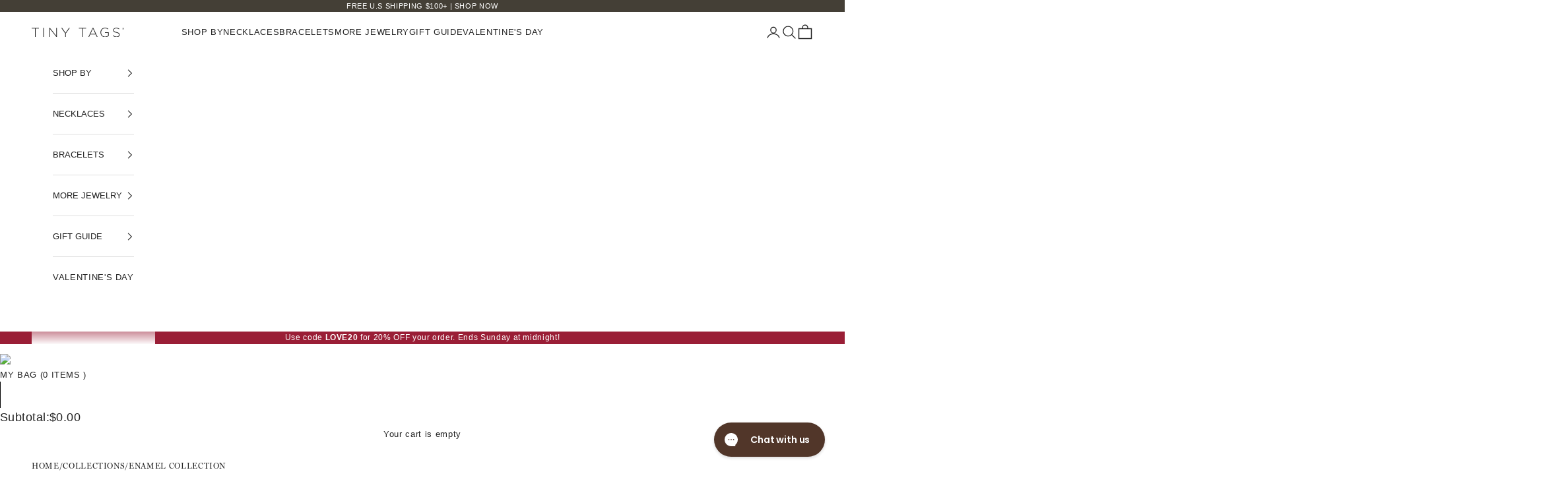

--- FILE ---
content_type: text/html; charset=utf-8
request_url: https://tinytags.com/collections/enamel-collection
body_size: 47378
content:















<!doctype html>

<html lang="en" dir="ltr">
  <head>
    <meta charset="utf-8">
    <meta name="viewport" content="width=device-width, initial-scale=1.0, height=device-height, minimum-scale=1.0, maximum-scale=5.0">

    <title>Enamel Collection | Tiny Tags</title><meta name="description" content="Explore our hand-painted enamel collection to add a perfect pop of color to any look!"><link rel="canonical" href="https://tinytags.com/collections/enamel-collection"><link rel="shortcut icon" href="//tinytags.com/cdn/shop/files/TT_Logo.svg?v=1758547427&width=96">
      <link rel="apple-touch-icon" href="//tinytags.com/cdn/shop/files/TT_Logo.svg?v=1758547427&width=180"><link rel="preconnect" href="https://fonts.shopifycdn.com" crossorigin><!-- cookie banner -->
<script async crossorigin fetchpriority="high" src="/cdn/shopifycloud/importmap-polyfill/es-modules-shim.2.4.0.js"></script>
<script src="https://stores.enzuzo.com/apps/enzuzo/static/js/__enzuzo-cookiebar.js?uuid=1700a9e0-a645-11ee-a82e-cb2c6118ffdf"></script>
 <!-- End cookie banner -->

<!-- Google Tag Manager -->
<script>(function(w,d,s,l,i){w[l]=w[l]||[];w[l].push({'gtm.start':new Date().getTime(),event:'gtm.js'});var f=d.getElementsByTagName(s)[0],j=d.createElement(s),dl=l!='dataLayer'?'&l='+l:'';j.async=true;j.src='https://sgtm.tinytags.com/vcieqeed.js?st='+i+dl+'';f.parentNode.insertBefore(j,f);})(window,document,'script','dataLayer','TWZ7K6B');</script>
<!-- End Google Tag Manager -->

<!-- Global site tag (gtag.js) - AdWords: -->
<script async src=" https://www.googletagmanager.com/gtag/js?id=AW-1067924023"></script>
<script>
    window.dataLayer = window.dataLayer || [];
    function gtag(){dataLayer.push(arguments);}
    gtag('js', new Date());
 
    gtag('config', 'AW-1067924023');
</script>


    <script>
        gtag('event', 'page_view', {
        'send_to': 'AW-1067924023',
        'ecomm_pagetype': 'category'
        });
    </script>

<!-- End Global site tag (gtag.js) - AdWords: -->

<meta name="google-site-verification" content="8FbOKb5HCKBsUHoDLbj6eEVNHL0FrSTyiupUtPirxOI" />
<meta name="google-site-verification" content="gMuxVQrhTWh6f8isG4oQdgF9Xb6E2YDScaAvKVtNE2Y" />
<meta name="google-site-verification" content="-6v_e19oZEWIOPcxThW10ZbWvjT1MZQj2q7OwurUFI0" />

<!-- begin Convert Experiences code-->
<script type="text/javascript" src="//cdn-4.convertexperiments.com/js/10042907-10043935.js"></script>
<!-- end Convert Experiences code -->

<!-- Klaviyo -->
<script async src="https://static.klaviyo.com/onsite/js/JkRNuR/klaviyo.js?company_id=JkRNuR"></script>
<script src="https://a.klaviyo.com/media/js/onsite/onsite.js"></script>
<script>
    var klaviyo = klaviyo || [];
    klaviyo.init({
    account: "JkRNuR",
    list: "NXhDP4",      
    platform: "shopify"
    });
    
    klaviyo.enable("backinstock",{ 
        trigger: {
        product_page_text: "Notify Me When Available",
        product_page_class: "button",
        product_page_text_align: "center",
        product_page_margin: "0px",
        replace_anchor: true
        },
        modal: {
        headline: "NOTIFY ME WHEN AVAILABLE",
        body_content: "We'll notify you when this product is back in stock!",
        email_field_label: "Enter your email",
        button_label: "Notify me when available",
        subscription_success_label: "You're in! We'll let you know when it's back.",
        footer_content: 'By signing up via email you agree to receive recurring automated marketing emails and shopping cart reminders at the email provided. Consent is not a condition of purchase. Please Unsubscribe to stop emails. Email frequency varies. View <a href="https://tinytags.com/policies/privacy-policy">Privacy Policy</a> & <a href="https://tinytags.com/policies/terms-of-service">ToS</a>',
        additional_styles: "@import url('https://fonts.googleapis.com/css2?family=Inter:opsz@14..32&family=Roboto:wght@400;700&display=swap');@import url('//tinytags.com/cdn/shop/t/699/assets/klaviyo-bis-form.css?v=132765');",
        drop_background_color: "#000",
        background_color: "#fff",
        text_color: "#222",
        button_text_color: "#fff",
        button_background_color: "#513629",
        close_button_color: "#ccc",
        error_background_color: "#fcd6d7",
        error_text_color: "#C72E2F",
        success_background_color: "#d3efcd",
        success_text_color: "#1B9500"
        }
    });
</script>
<!-- Klaviyo End -->

<!-- Google Tag Manager (noscript) -->
<noscript><iframe src="https://sgtm.tinytags.com/ns.html?id=GTM-TWZ7K6B" height="0" width="0" style="display:none;visibility:hidden"></iframe></noscript>
<!-- End Google Tag Manager (noscript) -->

<script type="text/javascript">
  (function(){
    var deviceType = /iPad/.test(navigator.userAgent) ? "t" : /Mobile|iP(hone|od)|Android|BlackBerry|IEMobile|Silk/.test(navigator.userAgent) ? "m" : "d";
    window.criteo_q = window.criteo_q || [];
    window.criteo_q.push(
      { event: "setAccount", account: 94655 },
      
        { event: "setEmail", email: "", hash_method: "none"},
      
      { event: "setSiteType", type: deviceType },
      { event: "setZipcode", zipcode: "" },
        
        
        
        
          { event: "viewList", ecpplugin: "shopify-cg", category:"enamel-collection", item: ["7155176833139","7331638509683","8096797098099"]}
            
        
        
    );
    window.addEventListener('load', function() {
      // ajax request catching
      (function(open) {
        XMLHttpRequest.prototype.open = function(method, url, async, user, pass) {
          this.addEventListener("readystatechange", function() {
            if (this.readyState == 4 && this._url.includes("/add.js") && "" != "") {
              try {
                $.getJSON("/cart.js", function(data) {
                  var basketData = [];
                  var item;
                  if (!data.items || !data.items.length) return;
                  for (var i = 0; i < data.items.length; i++) {
                    item = data.items[i];
                    if (item.product_id == "") {
                      basketData.push({
                        id: item.product_id,
                        price: (typeof(item.price) != "number") ? item.price : (item.price/100),
                        quantity: item.quantity
                      });
                    }
                  }
                  window.criteo_q.push({
                    event: "addToCart",
                    ecpplugin: "shopify-cg",
                    product: basketData 
                  });
                });
              } catch (err) {
                // do nothing
              }
            }
          }, false);
          open.apply(this, arguments);
        };
      })(XMLHttpRequest.prototype.open);

      // fetch request catching
      const crtoMock = window.fetch;
      window.fetch = function() {
        return new Promise((resolve, reject) => {
          crtoMock.apply(this, arguments)
            .then((response) => {
              if(response.url.includes("/add.js") && response.type != "cors" && "" != ""){
                try {
                  $.getJSON("/cart.js", function(data) {
                    var basketData = [];
                    var item;
                    if (!data.items || !data.items.length) return;
                    for (var i = 0; i < data.items.length; i++) {
                      item = data.items[i];
                      if (item.product_id == "") {
                        basketData.push({
                          id: item.product_id,
                          price: (typeof(item.price) != "number") ? item.price : (item.price/100),
                          quantity: item.quantity
                        });
                      }
                    }
                    window.criteo_q.push({
                      event: "addToCart",
                      ecpplugin: "shopify-cg",
                      product: basketData 
                    });
                  });
                } catch (err) {
                  // do nothing
                }
              }
              resolve(response);
            })
            .catch((error) => {
              reject(error);
            })
        });
      }
    }, false);
  })();
</script>



<!-- Clarity -->
<script type="text/javascript"> (function(c,l,a,r,i,t,y){ c[a]=c[a]||function(){(c[a].q=c[a].q||[]).push(arguments)}; t=l.createElement(r);t.async=1;t.src="https://www.clarity.ms/tag/"+i;y=l.getElementsByTagName(r)[0];y.parentNode.insertBefore(t,y); })(window, document, "clarity", "script", "bfxhn7g18i"); </script>
<!-- End Clarity --><meta property="og:type" content="website">
  <meta property="og:title" content="Enamel Collection"><meta property="og:image" content="http://tinytags.com/cdn/shop/files/tinytags_sept25_825_1_1.jpg?v=1767738585&width=2048">
  <meta property="og:image:secure_url" content="https://tinytags.com/cdn/shop/files/tinytags_sept25_825_1_1.jpg?v=1767738585&width=2048">
  <meta property="og:image:width" content="742">
  <meta property="og:image:height" content="1000"><meta property="og:description" content="Explore our hand-painted enamel collection to add a perfect pop of color to any look!"><meta property="og:url" content="https://tinytags.com/collections/enamel-collection">
<meta property="og:site_name" content="Tiny Tags"><meta name="twitter:card" content="summary"><meta name="twitter:title" content="Enamel Collection">
  <meta name="twitter:description" content="Add a pop of color to your jewelry collection with our hand-painted Enamel Collection. These vibrant pieces feature enamel accents that bring playful charm to any look. From whimsical charms to bold pendants, express your style with a burst of color."><meta name="twitter:image" content="https://tinytags.com/cdn/shop/files/tinytags_sept25_825_1_1.jpg?crop=center&height=1200&v=1767738585&width=1200">
  <meta name="twitter:image:alt" content=""><script type="application/ld+json">
  {
    "@context": "https://schema.org",
    "@type": "BreadcrumbList",
    "itemListElement": [{
        "@type": "ListItem",
        "position": 1,
        "name": "Home",
        "item": "https://tinytags.com"
      },{
            "@type": "ListItem",
            "position": 2,
            "name": "Enamel Collection",
            "item": "https://tinytags.com/collections/enamel-collection"
          }]
  }
</script><style>/* Typography (heading) */
  

/* Typography (body) */
  



:root {
    /* Container */
    --container-max-width: 100%;
    --container-xxs-max-width: 27.5rem; /* 440px */
    --container-xs-max-width: 42.5rem; /* 680px */
    --container-sm-max-width: 61.25rem; /* 980px */
    --container-md-max-width: 71.875rem; /* 1150px */
    --container-lg-max-width: 78.75rem; /* 1260px */
    --container-xl-max-width: 85rem; /* 1360px */
    --container-gutter: 1.25rem;

    --section-vertical-spacing: 2.5rem;
    --section-vertical-spacing-tight:2.5rem;

    --section-stack-gap:2.25rem;
    --section-stack-gap-tight:2.25rem;

    /* Form settings */
    --form-gap: 1.25rem; /* Gap between fieldset and submit button */
    --fieldset-gap: 1rem; /* Gap between each form input within a fieldset */
    --form-control-gap: 0.625rem; /* Gap between input and label (ignored for floating label) */
    --checkbox-control-gap: 0.75rem; /* Horizontal gap between checkbox and its associated label */
    --input-padding-block: 0.65rem; /* Vertical padding for input, textarea and native select */
    --input-padding-inline: 0.8rem; /* Horizontal padding for input, textarea and native select */
    --checkbox-size: 0.875rem; /* Size (width and height) for checkbox */

    /* Other sizes */
    --sticky-area-height: calc(var(--announcement-bar-is-sticky, 0) * var(--announcement-bar-height, 0px) + var(--header-is-sticky, 0) * var(--header-is-visible, 1) * var(--header-height, 0px));

    /* RTL support */
    --transform-logical-flip: 1;
    --transform-origin-start: left;
    --transform-origin-end: right;

    /**
     * ---------------------------------------------------------------------
     * TYPOGRAPHY
     * ---------------------------------------------------------------------
     */

    /* Font properties */--heading-font-family: 'miller-display', sans-serif;
      --heading-font-weight: ;
      --heading-font-style: ;--heading-text-transform: uppercase;
    --heading-letter-spacing: 0.1em;--text-font-family: 'Neue Haas Grotesk Display', sans-serif;
      --text-font-weight: 400;
      --text-font-style: normal;--text-letter-spacing: 0.05em;
    --button-font: var(--text-font-style) var(--text-font-weight) var(--text-sm) / 1.65 var(--text-font-family);
    --button-text-transform: uppercase;
    --button-letter-spacing: 0.1em;

    /* Font sizes */--text-heading-size-factor: 1.3;
    --text-h1: max(0.6875rem, clamp(1.375rem, 1.146341463414634rem + 0.975609756097561vw, 2rem) * var(--text-heading-size-factor));
    --text-h2: max(0.6875rem, clamp(1.25rem, 1.0670731707317074rem + 0.7804878048780488vw, 1.75rem) * var(--text-heading-size-factor));
    --text-h3: max(0.6875rem, clamp(1.125rem, 1.0335365853658536rem + 0.3902439024390244vw, 1.375rem) * var(--text-heading-size-factor));
    --text-h4: max(0.6875rem, clamp(1rem, 0.9542682926829268rem + 0.1951219512195122vw, 1.125rem) * var(--text-heading-size-factor));
    --text-h5: calc(0.875rem * var(--text-heading-size-factor));
    --text-h6: calc(0.75rem * var(--text-heading-size-factor));

    --text-xs: 0.6875rem;
    --text-sm: 0.75rem;
    --text-base: 0.8125rem;
    --text-lg: 0.9375rem;
    --text-xl: 1.0625rem;
    --pdp-price: 17px;

    /* Rounded variables (used for border radius) */
    --rounded-full: 9999px;
    --button-border-radius: 0.0rem;
    --input-border-radius: 0.0rem;

    /* Box shadow */
    --shadow-sm: 0 2px 8px rgb(0 0 0 / 0.05);
    --shadow: 0 5px 15px rgb(0 0 0 / 0.05);
    --shadow-md: 0 5px 30px rgb(0 0 0 / 0.05);
    --shadow-block: px px px rgb(var(--text-primary) / 0.0);

    /**
     * ---------------------------------------------------------------------
     * OTHER
     * ---------------------------------------------------------------------
     */

    --checkmark-svg-url: url(//tinytags.com/cdn/shop/t/699/assets/checkmark.svg?v=77552481021870063511758547501);
    --cursor-zoom-in-svg-url: url(//tinytags.com/cdn/shop/t/699/assets/cursor-zoom-in.svg?v=105007044971521222911758560694);
  }

 

  @media screen and (min-width: 700px) {
    :root {
      /* Typography (font size) */
      --text-xs: 0.6875rem;
      --text-sm: 0.75rem;
      --text-base: 0.8125rem;
      --text-lg: 0.9375rem;
      --text-xl: 1.1875rem;

      /* Spacing settings */
      --container-gutter: 2rem;
    }
  }

  @media screen and (min-width: 1000px) {
    :root {
      /* Spacing settings */
      --container-gutter: 3rem;

      --section-vertical-spacing: 4rem;
      --section-vertical-spacing-tight: 4rem;

      --section-stack-gap:3rem;
      --section-stack-gap-tight:3rem;
    }
  }:root {/* Overlay used for modal */
    --page-overlay: 0 0 0 / 0.4;

    /* We use the first scheme background as default */
    --page-background: ;

    /* Product colors */
    --on-sale-text: 227 44 43;
    --on-sale-badge-background: 227 44 43;
    --on-sale-badge-text: 255 255 255;
    --sold-out-badge-background: 239 239 239;
    --sold-out-badge-text: 0 0 0 / 0.65;
    --custom-badge-background: 33 33 33;
    --custom-badge-text: 255 255 255;
    --star-color: 33 33 33;

    /* Status colors */
    --success-background: 212 227 203;
    --success-text: 48 122 7;
    --warning-background: 253 241 224;
    --warning-text: 237 138 0;
    --error-background: 243 204 204;
    --error-text: 203 43 43;
  }.color-scheme--scheme-1 {
      /* Color settings */--accent: 33 33 33;
      --text-color: 33 33 33;
      --background: 255 255 255 / 1.0;
      --background-without-opacity: 255 255 255;
      --background-gradient: ;--border-color: 222 222 222;/* Button colors */
      --button-background: 33 33 33;
      --button-text-color: 255 255 255;

      /* Colors */
      --color-off-white: #FDFBF9;
      --color-black: #000000;

      /* Circled buttons */
      --circle-button-background: 255 255 255;
      --circle-button-text-color: 33 33 33;
    }.shopify-section:has(.section-spacing.color-scheme--bg-54922f2e920ba8346f6dc0fba343d673) + .shopify-section:has(.section-spacing.color-scheme--bg-54922f2e920ba8346f6dc0fba343d673:not(.bordered-section)) .section-spacing {
      padding-block-start: 0;
    }.color-scheme--scheme-2 {
      /* Color settings */--accent: 33 33 33;
      --text-color: 33 33 33;
      --background: 253 251 249 / 1.0;
      --background-without-opacity: 253 251 249;
      --background-gradient: ;--border-color: 220 218 217;/* Button colors */
      --button-background: 33 33 33;
      --button-text-color: 255 255 255;

      /* Colors */
      --color-off-white: #FDFBF9;
      --color-black: #000000;

      /* Circled buttons */
      --circle-button-background: 255 255 255;
      --circle-button-text-color: 28 28 28;
    }.shopify-section:has(.section-spacing.color-scheme--bg-1693a9633f6394e02acfdc8167f04a35) + .shopify-section:has(.section-spacing.color-scheme--bg-1693a9633f6394e02acfdc8167f04a35:not(.bordered-section)) .section-spacing {
      padding-block-start: 0;
    }.color-scheme--scheme-3 {
      /* Color settings */--accent: 255 255 255;
      --text-color: 255 255 255;
      --background: 68 63 54 / 1.0;
      --background-without-opacity: 68 63 54;
      --background-gradient: ;--border-color: 96 92 84;/* Button colors */
      --button-background: 255 255 255;
      --button-text-color: 28 28 28;

      /* Colors */
      --color-off-white: #FDFBF9;
      --color-black: #000000;

      /* Circled buttons */
      --circle-button-background: 255 255 255;
      --circle-button-text-color: 28 28 28;
    }.shopify-section:has(.section-spacing.color-scheme--bg-a63d7ccea36ec6d22d1055f227aaf71b) + .shopify-section:has(.section-spacing.color-scheme--bg-a63d7ccea36ec6d22d1055f227aaf71b:not(.bordered-section)) .section-spacing {
      padding-block-start: 0;
    }.color-scheme--scheme-4 {
      /* Color settings */--accent: 33 33 33;
      --text-color: 33 33 33;
      --background: 249 236 234 / 1.0;
      --background-without-opacity: 249 236 234;
      --background-gradient: ;--border-color: 217 206 204;/* Button colors */
      --button-background: 33 33 33;
      --button-text-color: 253 251 249;

      /* Colors */
      --color-off-white: #FDFBF9;
      --color-black: #000000;

      /* Circled buttons */
      --circle-button-background: 255 255 255;
      --circle-button-text-color: 33 33 33;
    }.shopify-section:has(.section-spacing.color-scheme--bg-487227b63b2741d3b3eaad4aa08df567) + .shopify-section:has(.section-spacing.color-scheme--bg-487227b63b2741d3b3eaad4aa08df567:not(.bordered-section)) .section-spacing {
      padding-block-start: 0;
    }.color-scheme--scheme-65310261-1072-4111-9b8b-9a64aea5a0d8 {
      /* Color settings */--accent: 0 0 0;
      --text-color: 33 33 33;
      --background: 0 0 0 / 0.0;
      --background-without-opacity: 0 0 0;
      --background-gradient: ;--border-color: 33 33 33;/* Button colors */
      --button-background: 0 0 0;
      --button-text-color: 33 33 33;

      /* Colors */
      --color-off-white: #FDFBF9;
      --color-black: #000000;

      /* Circled buttons */
      --circle-button-background: 255 255 255;
      --circle-button-text-color: 33 33 33;
    }.shopify-section:has(.section-spacing.color-scheme--bg-3671eee015764974ee0aef1536023e0f) + .shopify-section:has(.section-spacing.color-scheme--bg-3671eee015764974ee0aef1536023e0f:not(.bordered-section)) .section-spacing {
      padding-block-start: 0;
    }.color-scheme--scheme-900a7f99-96ee-4580-a4ad-e6082a9f1974 {
      /* Color settings */--accent: 0 0 0;
      --text-color: 255 255 255;
      --background: 0 0 0 / 0.0;
      --background-without-opacity: 0 0 0;
      --background-gradient: ;--border-color: 255 255 255;/* Button colors */
      --button-background: 0 0 0;
      --button-text-color: 255 255 255;

      /* Colors */
      --color-off-white: #FDFBF9;
      --color-black: #000000;

      /* Circled buttons */
      --circle-button-background: 255 255 255;
      --circle-button-text-color: 33 33 33;
    }.shopify-section:has(.section-spacing.color-scheme--bg-3671eee015764974ee0aef1536023e0f) + .shopify-section:has(.section-spacing.color-scheme--bg-3671eee015764974ee0aef1536023e0f:not(.bordered-section)) .section-spacing {
      padding-block-start: 0;
    }.color-scheme--scheme-49348ea9-ec6d-4a06-bed3-0cf55dea01ce {
      /* Color settings */--accent: 255 255 255;
      --text-color: 255 255 255;
      --background: 253 251 249 / 1.0;
      --background-without-opacity: 253 251 249;
      --background-gradient: ;--border-color: 253 252 250;/* Button colors */
      --button-background: 255 255 255;
      --button-text-color: 33 33 33;

      /* Colors */
      --color-off-white: #FDFBF9;
      --color-black: #000000;

      /* Circled buttons */
      --circle-button-background: 255 255 255;
      --circle-button-text-color: 33 33 33;
    }.shopify-section:has(.section-spacing.color-scheme--bg-1693a9633f6394e02acfdc8167f04a35) + .shopify-section:has(.section-spacing.color-scheme--bg-1693a9633f6394e02acfdc8167f04a35:not(.bordered-section)) .section-spacing {
      padding-block-start: 0;
    }.color-scheme--scheme-65644180-1760-4e36-997e-75d8e3346449 {
      /* Color settings */--accent: 33 33 33;
      --text-color: 33 33 33;
      --background: 255 255 255 / 1.0;
      --background-without-opacity: 255 255 255;
      --background-gradient: ;--border-color: 222 222 222;/* Button colors */
      --button-background: 33 33 33;
      --button-text-color: 255 255 255;

      /* Colors */
      --color-off-white: #FDFBF9;
      --color-black: #000000;

      /* Circled buttons */
      --circle-button-background: 255 255 255;
      --circle-button-text-color: 33 33 33;
    }.shopify-section:has(.section-spacing.color-scheme--bg-54922f2e920ba8346f6dc0fba343d673) + .shopify-section:has(.section-spacing.color-scheme--bg-54922f2e920ba8346f6dc0fba343d673:not(.bordered-section)) .section-spacing {
      padding-block-start: 0;
    }.color-scheme--scheme-b5a528ce-abc0-4061-baad-73191c1c0e06 {
      /* Color settings */--accent: 255 255 255;
      --text-color: 255 255 255;
      --background: 154 30 54 / 1.0;
      --background-without-opacity: 154 30 54;
      --background-gradient: ;--border-color: 169 64 84;/* Button colors */
      --button-background: 255 255 255;
      --button-text-color: 255 255 255;

      /* Colors */
      --color-off-white: #FDFBF9;
      --color-black: #000000;

      /* Circled buttons */
      --circle-button-background: 255 255 255;
      --circle-button-text-color: 33 33 33;
    }.shopify-section:has(.section-spacing.color-scheme--bg-e1f1f0346e863fe950a9c8ea8d63364e) + .shopify-section:has(.section-spacing.color-scheme--bg-e1f1f0346e863fe950a9c8ea8d63364e:not(.bordered-section)) .section-spacing {
      padding-block-start: 0;
    }.color-scheme--dialog {
      /* Color settings */--accent: 33 33 33;
      --text-color: 33 33 33;
      --background: 253 251 249 / 1.0;
      --background-without-opacity: 253 251 249;
      --background-gradient: ;--border-color: 220 218 217;/* Button colors */
      --button-background: 33 33 33;
      --button-text-color: 255 255 255;

      /* Circled buttons */
      --circle-button-background: 255 255 255;
      --circle-button-text-color: 28 28 28;
    }
</style><script>
  // This allows to expose several variables to the global scope, to be used in scripts
  window.themeVariables = {
    settings: {
      showPageTransition: null,
      pageType: "collection",
      moneyFormat: "${{amount}}",
      moneyWithCurrencyFormat: "${{amount}} USD",
      currencyCodeEnabled: false,
      cartType: "drawer",
      staggerMenuApparition: false
    },

    strings: {
      addedToCart: "Added to your cart!",
      closeGallery: "Close gallery",
      zoomGallery: "Zoom picture",
      errorGallery: "Image cannot be loaded",
      shippingEstimatorNoResults: "Sorry, we do not ship to your address.",
      shippingEstimatorOneResult: "There is one shipping rate for your address:",
      shippingEstimatorMultipleResults: "There are several shipping rates for your address:",
      shippingEstimatorError: "One or more error occurred while retrieving shipping rates:",
      next: "Next",
      previous: "Previous"
    },

    mediaQueries: {
      'sm': 'screen and (min-width: 700px)',
      'md': 'screen and (min-width: 1000px)',
      'lg': 'screen and (min-width: 1150px)',
      'xl': 'screen and (min-width: 1400px)',
      '2xl': 'screen and (min-width: 1600px)',
      'sm-max': 'screen and (max-width: 699px)',
      'md-max': 'screen and (max-width: 999px)',
      'lg-max': 'screen and (max-width: 1149px)',
      'xl-max': 'screen and (max-width: 1399px)',
      '2xl-max': 'screen and (max-width: 1599px)',
      'motion-safe': '(prefers-reduced-motion: no-preference)',
      'motion-reduce': '(prefers-reduced-motion: reduce)',
      'supports-hover': 'screen and (pointer: fine)',
      'supports-touch': 'screen and (hover: none)'
    }
  };</script><link rel="stylesheet" href="https://use.typekit.net/mkp2wub.css">
    <link rel="stylesheet" href="https://use.typekit.net/tjx4zvq.css"><script type="importmap">{
        "imports": {
          "vendor": "//tinytags.com/cdn/shop/t/699/assets/vendor.min.js?v=118757129943152772801758547491",
          "theme": "//tinytags.com/cdn/shop/t/699/assets/theme.js?v=156420984359999202721760382466",
          "photoswipe": "//tinytags.com/cdn/shop/t/699/assets/photoswipe.min.js?v=13374349288281597431758547489"
        }
      }
    </script>

    <script type="module" src="//tinytags.com/cdn/shop/t/699/assets/vendor.min.js?v=118757129943152772801758547491"></script>
    <script type="module" src="//tinytags.com/cdn/shop/t/699/assets/theme.js?v=156420984359999202721760382466"></script>
    <script src="//tinytags.com/cdn/shop/t/699/assets/custom-product-cards.js?v=48566075968080225041758547487" defer="defer"></script>

    <script src="//tinytags.com/cdn/shop/t/699/assets/cart-discount-code.js?v=62102950849738647111763650426" defer="defer"></script>

    
  <script>window.performance && window.performance.mark && window.performance.mark('shopify.content_for_header.start');</script><meta name="google-site-verification" content="GEbtOPg6fm0qOekhCZDYJcEzZw62gSq3aOTCcLzrs8o">
<meta name="google-site-verification" content="ias-PY_Q6fkqnlcsSkgBteF_n50NgNdlcGbPVHpAAiE">
<meta id="shopify-digital-wallet" name="shopify-digital-wallet" content="/6974963827/digital_wallets/dialog">
<meta name="shopify-checkout-api-token" content="4994ca35dec1b45e04feefa9fdd82682">
<meta id="in-context-paypal-metadata" data-shop-id="6974963827" data-venmo-supported="false" data-environment="production" data-locale="en_US" data-paypal-v4="true" data-currency="USD">
<link rel="alternate" type="application/atom+xml" title="Feed" href="/collections/enamel-collection.atom" />
<link rel="alternate" type="application/json+oembed" href="https://tinytags.com/collections/enamel-collection.oembed">
<script async="async" src="/checkouts/internal/preloads.js?locale=en-US"></script>
<link rel="preconnect" href="https://shop.app" crossorigin="anonymous">
<script async="async" src="https://shop.app/checkouts/internal/preloads.js?locale=en-US&shop_id=6974963827" crossorigin="anonymous"></script>
<script id="apple-pay-shop-capabilities" type="application/json">{"shopId":6974963827,"countryCode":"US","currencyCode":"USD","merchantCapabilities":["supports3DS"],"merchantId":"gid:\/\/shopify\/Shop\/6974963827","merchantName":"Tiny Tags","requiredBillingContactFields":["postalAddress","email"],"requiredShippingContactFields":["postalAddress","email"],"shippingType":"shipping","supportedNetworks":["visa","masterCard","amex","discover","elo","jcb"],"total":{"type":"pending","label":"Tiny Tags","amount":"1.00"},"shopifyPaymentsEnabled":true,"supportsSubscriptions":true}</script>
<script id="shopify-features" type="application/json">{"accessToken":"4994ca35dec1b45e04feefa9fdd82682","betas":["rich-media-storefront-analytics"],"domain":"tinytags.com","predictiveSearch":true,"shopId":6974963827,"locale":"en"}</script>
<script>var Shopify = Shopify || {};
Shopify.shop = "tinytags.myshopify.com";
Shopify.locale = "en";
Shopify.currency = {"active":"USD","rate":"1.0"};
Shopify.country = "US";
Shopify.theme = {"name":"PRODUCTION - FALL 2025","id":139990532211,"schema_name":"Prestige","schema_version":"10.7.0","theme_store_id":null,"role":"main"};
Shopify.theme.handle = "null";
Shopify.theme.style = {"id":null,"handle":null};
Shopify.cdnHost = "tinytags.com/cdn";
Shopify.routes = Shopify.routes || {};
Shopify.routes.root = "/";</script>
<script type="module">!function(o){(o.Shopify=o.Shopify||{}).modules=!0}(window);</script>
<script>!function(o){function n(){var o=[];function n(){o.push(Array.prototype.slice.apply(arguments))}return n.q=o,n}var t=o.Shopify=o.Shopify||{};t.loadFeatures=n(),t.autoloadFeatures=n()}(window);</script>
<script>
  window.ShopifyPay = window.ShopifyPay || {};
  window.ShopifyPay.apiHost = "shop.app\/pay";
  window.ShopifyPay.redirectState = null;
</script>
<script id="shop-js-analytics" type="application/json">{"pageType":"collection"}</script>
<script defer="defer" async type="module" src="//tinytags.com/cdn/shopifycloud/shop-js/modules/v2/client.init-shop-cart-sync_BT-GjEfc.en.esm.js"></script>
<script defer="defer" async type="module" src="//tinytags.com/cdn/shopifycloud/shop-js/modules/v2/chunk.common_D58fp_Oc.esm.js"></script>
<script defer="defer" async type="module" src="//tinytags.com/cdn/shopifycloud/shop-js/modules/v2/chunk.modal_xMitdFEc.esm.js"></script>
<script type="module">
  await import("//tinytags.com/cdn/shopifycloud/shop-js/modules/v2/client.init-shop-cart-sync_BT-GjEfc.en.esm.js");
await import("//tinytags.com/cdn/shopifycloud/shop-js/modules/v2/chunk.common_D58fp_Oc.esm.js");
await import("//tinytags.com/cdn/shopifycloud/shop-js/modules/v2/chunk.modal_xMitdFEc.esm.js");

  window.Shopify.SignInWithShop?.initShopCartSync?.({"fedCMEnabled":true,"windoidEnabled":true});

</script>
<script>
  window.Shopify = window.Shopify || {};
  if (!window.Shopify.featureAssets) window.Shopify.featureAssets = {};
  window.Shopify.featureAssets['shop-js'] = {"shop-cart-sync":["modules/v2/client.shop-cart-sync_DZOKe7Ll.en.esm.js","modules/v2/chunk.common_D58fp_Oc.esm.js","modules/v2/chunk.modal_xMitdFEc.esm.js"],"init-fed-cm":["modules/v2/client.init-fed-cm_B6oLuCjv.en.esm.js","modules/v2/chunk.common_D58fp_Oc.esm.js","modules/v2/chunk.modal_xMitdFEc.esm.js"],"shop-cash-offers":["modules/v2/client.shop-cash-offers_D2sdYoxE.en.esm.js","modules/v2/chunk.common_D58fp_Oc.esm.js","modules/v2/chunk.modal_xMitdFEc.esm.js"],"shop-login-button":["modules/v2/client.shop-login-button_QeVjl5Y3.en.esm.js","modules/v2/chunk.common_D58fp_Oc.esm.js","modules/v2/chunk.modal_xMitdFEc.esm.js"],"pay-button":["modules/v2/client.pay-button_DXTOsIq6.en.esm.js","modules/v2/chunk.common_D58fp_Oc.esm.js","modules/v2/chunk.modal_xMitdFEc.esm.js"],"shop-button":["modules/v2/client.shop-button_DQZHx9pm.en.esm.js","modules/v2/chunk.common_D58fp_Oc.esm.js","modules/v2/chunk.modal_xMitdFEc.esm.js"],"avatar":["modules/v2/client.avatar_BTnouDA3.en.esm.js"],"init-windoid":["modules/v2/client.init-windoid_CR1B-cfM.en.esm.js","modules/v2/chunk.common_D58fp_Oc.esm.js","modules/v2/chunk.modal_xMitdFEc.esm.js"],"init-shop-for-new-customer-accounts":["modules/v2/client.init-shop-for-new-customer-accounts_C_vY_xzh.en.esm.js","modules/v2/client.shop-login-button_QeVjl5Y3.en.esm.js","modules/v2/chunk.common_D58fp_Oc.esm.js","modules/v2/chunk.modal_xMitdFEc.esm.js"],"init-shop-email-lookup-coordinator":["modules/v2/client.init-shop-email-lookup-coordinator_BI7n9ZSv.en.esm.js","modules/v2/chunk.common_D58fp_Oc.esm.js","modules/v2/chunk.modal_xMitdFEc.esm.js"],"init-shop-cart-sync":["modules/v2/client.init-shop-cart-sync_BT-GjEfc.en.esm.js","modules/v2/chunk.common_D58fp_Oc.esm.js","modules/v2/chunk.modal_xMitdFEc.esm.js"],"shop-toast-manager":["modules/v2/client.shop-toast-manager_DiYdP3xc.en.esm.js","modules/v2/chunk.common_D58fp_Oc.esm.js","modules/v2/chunk.modal_xMitdFEc.esm.js"],"init-customer-accounts":["modules/v2/client.init-customer-accounts_D9ZNqS-Q.en.esm.js","modules/v2/client.shop-login-button_QeVjl5Y3.en.esm.js","modules/v2/chunk.common_D58fp_Oc.esm.js","modules/v2/chunk.modal_xMitdFEc.esm.js"],"init-customer-accounts-sign-up":["modules/v2/client.init-customer-accounts-sign-up_iGw4briv.en.esm.js","modules/v2/client.shop-login-button_QeVjl5Y3.en.esm.js","modules/v2/chunk.common_D58fp_Oc.esm.js","modules/v2/chunk.modal_xMitdFEc.esm.js"],"shop-follow-button":["modules/v2/client.shop-follow-button_CqMgW2wH.en.esm.js","modules/v2/chunk.common_D58fp_Oc.esm.js","modules/v2/chunk.modal_xMitdFEc.esm.js"],"checkout-modal":["modules/v2/client.checkout-modal_xHeaAweL.en.esm.js","modules/v2/chunk.common_D58fp_Oc.esm.js","modules/v2/chunk.modal_xMitdFEc.esm.js"],"shop-login":["modules/v2/client.shop-login_D91U-Q7h.en.esm.js","modules/v2/chunk.common_D58fp_Oc.esm.js","modules/v2/chunk.modal_xMitdFEc.esm.js"],"lead-capture":["modules/v2/client.lead-capture_BJmE1dJe.en.esm.js","modules/v2/chunk.common_D58fp_Oc.esm.js","modules/v2/chunk.modal_xMitdFEc.esm.js"],"payment-terms":["modules/v2/client.payment-terms_Ci9AEqFq.en.esm.js","modules/v2/chunk.common_D58fp_Oc.esm.js","modules/v2/chunk.modal_xMitdFEc.esm.js"]};
</script>
<script>(function() {
  var isLoaded = false;
  function asyncLoad() {
    if (isLoaded) return;
    isLoaded = true;
    var urls = ["\/\/staticw2.yotpo.com\/IG6lDcQJqEOYsGqGVqCGi5fl9XwrDvLkHO5fJdh4\/widget.js?shop=tinytags.myshopify.com","https:\/\/config.gorgias.chat\/bundle-loader\/01GYCCW9V5SSBTGDWHFPWHXRJA?source=shopify1click\u0026shop=tinytags.myshopify.com","https:\/\/dropahint.love\/js\/script.js?shop=tinytags.myshopify.com","https:\/\/cdn-loyalty.yotpo.com\/loader\/OucgJdCAzE41l9Xp9PQlUg.js?shop=tinytags.myshopify.com","https:\/\/na.shgcdn3.com\/pixel-collector.js?shop=tinytags.myshopify.com","https:\/\/because-scripts.s3.us-east-2.amazonaws.com\/prod\/because-widget\/widget.js?shop=tinytags.myshopify.com","https:\/\/dr4qe3ddw9y32.cloudfront.net\/awin-shopify-integration-code.js?aid=107946\u0026v=shopifyApp_5.0.0\u0026ts=1733147595849\u0026shop=tinytags.myshopify.com","https:\/\/cdn.hextom.com\/js\/eventpromotionbar.js?shop=tinytags.myshopify.com","https:\/\/cdn.rebuyengine.com\/onsite\/js\/rebuy.js?shop=tinytags.myshopify.com","https:\/\/cdn.attn.tv\/tinytags\/dtag.js?shop=tinytags.myshopify.com","https:\/\/cdn.9gtb.com\/loader.js?g_cvt_id=632f868c-47f4-45f4-aaa7-13f9956ae14c\u0026shop=tinytags.myshopify.com"];
    for (var i = 0; i < urls.length; i++) {
      var s = document.createElement('script');
      s.type = 'text/javascript';
      s.async = true;
      s.src = urls[i];
      var x = document.getElementsByTagName('script')[0];
      x.parentNode.insertBefore(s, x);
    }
  };
  if(window.attachEvent) {
    window.attachEvent('onload', asyncLoad);
  } else {
    window.addEventListener('load', asyncLoad, false);
  }
})();</script>
<script id="__st">var __st={"a":6974963827,"offset":-18000,"reqid":"5ef24037-6e7a-48d2-9497-551fa87b7c39-1769314991","pageurl":"tinytags.com\/collections\/enamel-collection","u":"2d5e9dfa573e","p":"collection","rtyp":"collection","rid":282542833779};</script>
<script>window.ShopifyPaypalV4VisibilityTracking = true;</script>
<script id="captcha-bootstrap">!function(){'use strict';const t='contact',e='account',n='new_comment',o=[[t,t],['blogs',n],['comments',n],[t,'customer']],c=[[e,'customer_login'],[e,'guest_login'],[e,'recover_customer_password'],[e,'create_customer']],r=t=>t.map((([t,e])=>`form[action*='/${t}']:not([data-nocaptcha='true']) input[name='form_type'][value='${e}']`)).join(','),a=t=>()=>t?[...document.querySelectorAll(t)].map((t=>t.form)):[];function s(){const t=[...o],e=r(t);return a(e)}const i='password',u='form_key',d=['recaptcha-v3-token','g-recaptcha-response','h-captcha-response',i],f=()=>{try{return window.sessionStorage}catch{return}},m='__shopify_v',_=t=>t.elements[u];function p(t,e,n=!1){try{const o=window.sessionStorage,c=JSON.parse(o.getItem(e)),{data:r}=function(t){const{data:e,action:n}=t;return t[m]||n?{data:e,action:n}:{data:t,action:n}}(c);for(const[e,n]of Object.entries(r))t.elements[e]&&(t.elements[e].value=n);n&&o.removeItem(e)}catch(o){console.error('form repopulation failed',{error:o})}}const l='form_type',E='cptcha';function T(t){t.dataset[E]=!0}const w=window,h=w.document,L='Shopify',v='ce_forms',y='captcha';let A=!1;((t,e)=>{const n=(g='f06e6c50-85a8-45c8-87d0-21a2b65856fe',I='https://cdn.shopify.com/shopifycloud/storefront-forms-hcaptcha/ce_storefront_forms_captcha_hcaptcha.v1.5.2.iife.js',D={infoText:'Protected by hCaptcha',privacyText:'Privacy',termsText:'Terms'},(t,e,n)=>{const o=w[L][v],c=o.bindForm;if(c)return c(t,g,e,D).then(n);var r;o.q.push([[t,g,e,D],n]),r=I,A||(h.body.append(Object.assign(h.createElement('script'),{id:'captcha-provider',async:!0,src:r})),A=!0)});var g,I,D;w[L]=w[L]||{},w[L][v]=w[L][v]||{},w[L][v].q=[],w[L][y]=w[L][y]||{},w[L][y].protect=function(t,e){n(t,void 0,e),T(t)},Object.freeze(w[L][y]),function(t,e,n,w,h,L){const[v,y,A,g]=function(t,e,n){const i=e?o:[],u=t?c:[],d=[...i,...u],f=r(d),m=r(i),_=r(d.filter((([t,e])=>n.includes(e))));return[a(f),a(m),a(_),s()]}(w,h,L),I=t=>{const e=t.target;return e instanceof HTMLFormElement?e:e&&e.form},D=t=>v().includes(t);t.addEventListener('submit',(t=>{const e=I(t);if(!e)return;const n=D(e)&&!e.dataset.hcaptchaBound&&!e.dataset.recaptchaBound,o=_(e),c=g().includes(e)&&(!o||!o.value);(n||c)&&t.preventDefault(),c&&!n&&(function(t){try{if(!f())return;!function(t){const e=f();if(!e)return;const n=_(t);if(!n)return;const o=n.value;o&&e.removeItem(o)}(t);const e=Array.from(Array(32),(()=>Math.random().toString(36)[2])).join('');!function(t,e){_(t)||t.append(Object.assign(document.createElement('input'),{type:'hidden',name:u})),t.elements[u].value=e}(t,e),function(t,e){const n=f();if(!n)return;const o=[...t.querySelectorAll(`input[type='${i}']`)].map((({name:t})=>t)),c=[...d,...o],r={};for(const[a,s]of new FormData(t).entries())c.includes(a)||(r[a]=s);n.setItem(e,JSON.stringify({[m]:1,action:t.action,data:r}))}(t,e)}catch(e){console.error('failed to persist form',e)}}(e),e.submit())}));const S=(t,e)=>{t&&!t.dataset[E]&&(n(t,e.some((e=>e===t))),T(t))};for(const o of['focusin','change'])t.addEventListener(o,(t=>{const e=I(t);D(e)&&S(e,y())}));const B=e.get('form_key'),M=e.get(l),P=B&&M;t.addEventListener('DOMContentLoaded',(()=>{const t=y();if(P)for(const e of t)e.elements[l].value===M&&p(e,B);[...new Set([...A(),...v().filter((t=>'true'===t.dataset.shopifyCaptcha))])].forEach((e=>S(e,t)))}))}(h,new URLSearchParams(w.location.search),n,t,e,['guest_login'])})(!0,!0)}();</script>
<script integrity="sha256-4kQ18oKyAcykRKYeNunJcIwy7WH5gtpwJnB7kiuLZ1E=" data-source-attribution="shopify.loadfeatures" defer="defer" src="//tinytags.com/cdn/shopifycloud/storefront/assets/storefront/load_feature-a0a9edcb.js" crossorigin="anonymous"></script>
<script crossorigin="anonymous" defer="defer" src="//tinytags.com/cdn/shopifycloud/storefront/assets/shopify_pay/storefront-65b4c6d7.js?v=20250812"></script>
<script data-source-attribution="shopify.dynamic_checkout.dynamic.init">var Shopify=Shopify||{};Shopify.PaymentButton=Shopify.PaymentButton||{isStorefrontPortableWallets:!0,init:function(){window.Shopify.PaymentButton.init=function(){};var t=document.createElement("script");t.src="https://tinytags.com/cdn/shopifycloud/portable-wallets/latest/portable-wallets.en.js",t.type="module",document.head.appendChild(t)}};
</script>
<script data-source-attribution="shopify.dynamic_checkout.buyer_consent">
  function portableWalletsHideBuyerConsent(e){var t=document.getElementById("shopify-buyer-consent"),n=document.getElementById("shopify-subscription-policy-button");t&&n&&(t.classList.add("hidden"),t.setAttribute("aria-hidden","true"),n.removeEventListener("click",e))}function portableWalletsShowBuyerConsent(e){var t=document.getElementById("shopify-buyer-consent"),n=document.getElementById("shopify-subscription-policy-button");t&&n&&(t.classList.remove("hidden"),t.removeAttribute("aria-hidden"),n.addEventListener("click",e))}window.Shopify?.PaymentButton&&(window.Shopify.PaymentButton.hideBuyerConsent=portableWalletsHideBuyerConsent,window.Shopify.PaymentButton.showBuyerConsent=portableWalletsShowBuyerConsent);
</script>
<script data-source-attribution="shopify.dynamic_checkout.cart.bootstrap">document.addEventListener("DOMContentLoaded",(function(){function t(){return document.querySelector("shopify-accelerated-checkout-cart, shopify-accelerated-checkout")}if(t())Shopify.PaymentButton.init();else{new MutationObserver((function(e,n){t()&&(Shopify.PaymentButton.init(),n.disconnect())})).observe(document.body,{childList:!0,subtree:!0})}}));
</script>
<link id="shopify-accelerated-checkout-styles" rel="stylesheet" media="screen" href="https://tinytags.com/cdn/shopifycloud/portable-wallets/latest/accelerated-checkout-backwards-compat.css" crossorigin="anonymous">
<style id="shopify-accelerated-checkout-cart">
        #shopify-buyer-consent {
  margin-top: 1em;
  display: inline-block;
  width: 100%;
}

#shopify-buyer-consent.hidden {
  display: none;
}

#shopify-subscription-policy-button {
  background: none;
  border: none;
  padding: 0;
  text-decoration: underline;
  font-size: inherit;
  cursor: pointer;
}

#shopify-subscription-policy-button::before {
  box-shadow: none;
}

      </style>

<script>window.performance && window.performance.mark && window.performance.mark('shopify.content_for_header.end');</script>
  





  <script type="text/javascript">
    
      window.__shgMoneyFormat = window.__shgMoneyFormat || {"USD":{"currency":"USD","currency_symbol":"$","currency_symbol_location":"left","decimal_places":2,"decimal_separator":".","thousands_separator":","}};
    
    window.__shgCurrentCurrencyCode = window.__shgCurrentCurrencyCode || {
      currency: "USD",
      currency_symbol: "$",
      decimal_separator: ".",
      thousands_separator: ",",
      decimal_places: 2,
      currency_symbol_location: "left"
    };
  </script>



<link href="//tinytags.com/cdn/shop/t/699/assets/theme.css?v=118710877014784469721763659216" rel="stylesheet" type="text/css" media="all" /><link href="//tinytags.com/cdn/shop/t/699/assets/custom-product-cards.css?v=139275519994698510461758547487" rel="stylesheet" type="text/css" media="all" />
    <link href="//tinytags.com/cdn/shop/t/699/assets/collection-ad.css?v=124664488660306922531758547488" rel="stylesheet" type="text/css" media="all" />
  
  

<script type="text/javascript">
  
    window.SHG_CUSTOMER = null;
  
</script>







<!-- BEGIN app block: shopify://apps/triplewhale/blocks/triple_pixel_snippet/483d496b-3f1a-4609-aea7-8eee3b6b7a2a --><link rel='preconnect dns-prefetch' href='https://api.config-security.com/' crossorigin />
<link rel='preconnect dns-prefetch' href='https://conf.config-security.com/' crossorigin />
<script>
/* >> TriplePixel :: start*/
window.TriplePixelData={TripleName:"tinytags.myshopify.com",ver:"2.16",plat:"SHOPIFY",isHeadless:false,src:'SHOPIFY_EXT',product:{id:"",name:``,price:"",variant:""},search:"",collection:"282542833779",cart:"drawer",template:"collection",curr:"USD" || "USD"},function(W,H,A,L,E,_,B,N){function O(U,T,P,H,R){void 0===R&&(R=!1),H=new XMLHttpRequest,P?(H.open("POST",U,!0),H.setRequestHeader("Content-Type","text/plain")):H.open("GET",U,!0),H.send(JSON.stringify(P||{})),H.onreadystatechange=function(){4===H.readyState&&200===H.status?(R=H.responseText,U.includes("/first")?eval(R):P||(N[B]=R)):(299<H.status||H.status<200)&&T&&!R&&(R=!0,O(U,T-1,P))}}if(N=window,!N[H+"sn"]){N[H+"sn"]=1,L=function(){return Date.now().toString(36)+"_"+Math.random().toString(36)};try{A.setItem(H,1+(0|A.getItem(H)||0)),(E=JSON.parse(A.getItem(H+"U")||"[]")).push({u:location.href,r:document.referrer,t:Date.now(),id:L()}),A.setItem(H+"U",JSON.stringify(E))}catch(e){}var i,m,p;A.getItem('"!nC`')||(_=A,A=N,A[H]||(E=A[H]=function(t,e,i){return void 0===i&&(i=[]),"State"==t?E.s:(W=L(),(E._q=E._q||[]).push([W,t,e].concat(i)),W)},E.s="Installed",E._q=[],E.ch=W,B="configSecurityConfModel",N[B]=1,O("https://conf.config-security.com/model",5),i=L(),m=A[atob("c2NyZWVu")],_.setItem("di_pmt_wt",i),p={id:i,action:"profile",avatar:_.getItem("auth-security_rand_salt_"),time:m[atob("d2lkdGg=")]+":"+m[atob("aGVpZ2h0")],host:A.TriplePixelData.TripleName,plat:A.TriplePixelData.plat,url:window.location.href.slice(0,500),ref:document.referrer,ver:A.TriplePixelData.ver},O("https://api.config-security.com/event",5,p),O("https://api.config-security.com/first?host=".concat(p.host,"&plat=").concat(p.plat),5)))}}("","TriplePixel",localStorage);
/* << TriplePixel :: end*/
</script>



<!-- END app block --><!-- BEGIN app block: shopify://apps/attentive/blocks/attn-tag/8df62c72-8fe4-407e-a5b3-72132be30a0d --><script type="text/javascript" src="https://cdn.attn.tv/tinytags/dtag.js?source=app-embed" defer="defer"></script>


<!-- END app block --><!-- BEGIN app block: shopify://apps/black-crow-ai-that-delivers/blocks/blackcrow_ai_script/3e73f597-cb71-47a1-8a06-0c931482ecd2 -->

<script type="text/javascript" async src="https://shopify-init.blackcrow.ai/js/core/tinytags.js?shop=tinytags.myshopify.com&tagSrc=ShopifyThemeAppExtension"></script>


<!-- END app block --><!-- BEGIN app block: shopify://apps/klaviyo-email-marketing-sms/blocks/klaviyo-onsite-embed/2632fe16-c075-4321-a88b-50b567f42507 -->












  <script async src="https://static.klaviyo.com/onsite/js/JkRNuR/klaviyo.js?company_id=JkRNuR"></script>
  <script>!function(){if(!window.klaviyo){window._klOnsite=window._klOnsite||[];try{window.klaviyo=new Proxy({},{get:function(n,i){return"push"===i?function(){var n;(n=window._klOnsite).push.apply(n,arguments)}:function(){for(var n=arguments.length,o=new Array(n),w=0;w<n;w++)o[w]=arguments[w];var t="function"==typeof o[o.length-1]?o.pop():void 0,e=new Promise((function(n){window._klOnsite.push([i].concat(o,[function(i){t&&t(i),n(i)}]))}));return e}}})}catch(n){window.klaviyo=window.klaviyo||[],window.klaviyo.push=function(){var n;(n=window._klOnsite).push.apply(n,arguments)}}}}();</script>

  




  <script>
    window.klaviyoReviewsProductDesignMode = false
  </script>







<!-- END app block --><!-- BEGIN app block: shopify://apps/impact-com/blocks/utt/adac1a7f-d17f-4936-8a12-45628cdd8add -->

<script id="advocate_jwt_script" defer>
  (function() {
    if (window.advocateScriptInitialized) {
      console.log("Advocate script already loaded, skipping...");
      return;
    }

    window.advocateScriptInitialized = true;

    async function fetchJWT(shopUrl, customerId) {
      try {
        const response = await fetch(`https://saasler-impact.herokuapp.com/api/v1/advocate_widget_jwt?customer_id=${customerId}&shop_url=${shopUrl}`);

        const data = await response.json();

        window.impactToken = data.jwt;
      } catch (error) {
        console.error("Error fetching data: ", error);
      }
    }

    const shopUrl = Shopify.shop;
    const customerId = __st.cid;

    fetchJWT(shopUrl, customerId).then(() => {
      const uttUrl = "https://utt.impactcdn.com/A5562393-e3d8-4b16-b004-9f5797aa84081.js";

      (function(a,b,c,d,e,f,g){e['ire_o']=c;e[c]=e[c]||function(){(e[c].a=e[c].a||[]).push(arguments)};f=d.createElement(b);g=d.getElementsByTagName(b)[0];f.async=1;f.src=a;g.parentNode.insertBefore(f,g);})(`${uttUrl}`,'script','ire',document,window); ire('identify');
    });
  })();
</script>

<!-- END app block --><!-- BEGIN app block: shopify://apps/microsoft-clarity/blocks/clarity_js/31c3d126-8116-4b4a-8ba1-baeda7c4aeea -->
<script type="text/javascript">
  (function (c, l, a, r, i, t, y) {
    c[a] = c[a] || function () { (c[a].q = c[a].q || []).push(arguments); };
    t = l.createElement(r); t.async = 1; t.src = "https://www.clarity.ms/tag/" + i + "?ref=shopify";
    y = l.getElementsByTagName(r)[0]; y.parentNode.insertBefore(t, y);

    c.Shopify.loadFeatures([{ name: "consent-tracking-api", version: "0.1" }], error => {
      if (error) {
        console.error("Error loading Shopify features:", error);
        return;
      }

      c[a]('consentv2', {
        ad_Storage: c.Shopify.customerPrivacy.marketingAllowed() ? "granted" : "denied",
        analytics_Storage: c.Shopify.customerPrivacy.analyticsProcessingAllowed() ? "granted" : "denied",
      });
    });

    l.addEventListener("visitorConsentCollected", function (e) {
      c[a]('consentv2', {
        ad_Storage: e.detail.marketingAllowed ? "granted" : "denied",
        analytics_Storage: e.detail.analyticsAllowed ? "granted" : "denied",
      });
    });
  })(window, document, "clarity", "script", "u4ij0l6s1r");
</script>



<!-- END app block --><!-- BEGIN app block: shopify://apps/impact-com/blocks/consent_mode/adac1a7f-d17f-4936-8a12-45628cdd8add --><script id="consent_script" defer>
  window.Shopify.loadFeatures(
    [
      {
        name: 'consent-tracking-api',
        version: '0.1',
      },
    ],
    error => {
      if (error) {
        // Rescue error
      }

      document.addEventListener("visitorConsentCollected", (event) => {
        // Do nothing
      });
    },
  );
</script>

<!-- END app block --><!-- BEGIN app block: shopify://apps/gorgias-live-chat-helpdesk/blocks/gorgias/a66db725-7b96-4e3f-916e-6c8e6f87aaaa -->
<script defer data-gorgias-loader-chat src="https://config.gorgias.chat/bundle-loader/shopify/tinytags.myshopify.com"></script>


<script defer data-gorgias-loader-convert  src="https://content.9gtb.com/loader.js"></script>


<script defer data-gorgias-loader-mailto-replace  src="https://config.gorgias.help/api/contact-forms/replace-mailto-script.js?shopName=tinytags"></script>


<!-- END app block --><!-- BEGIN app block: shopify://apps/okendo/blocks/theme-settings/bb689e69-ea70-4661-8fb7-ad24a2e23c29 --><!-- BEGIN app snippet: header-metafields -->




    <script id="okeReferralSettings" type="application/json">{"subscriberId":"697d2560-8083-48e8-b03f-a87d52566787","matchCustomerLocale":false,"localeAndVariant":{"code":"en"},"referralSettings":{"referralsDisabled":false,"rewardSet":{"sender":{"type":"coupon","description":"$25 off your next order with a minimum purchase of $150","value":25,"valueType":"fixed_amount"},"recipient":{"type":"coupon","description":"$25 off your next order with a minimum purchase of $150","value":25,"valueType":"fixed_amount"}},"terms":{"enabled":false},"textContentSet":{"recipient":{"titleText":"Enter your email to receive your coupon"},"sender":{"titleText":"Give $25, Get $25","bodyText":"Thanks for being part of our community! Give your friends $25 off on their first order of $150+ and get $25 for each successful referral!"}},"showMarketingOptIn":false,"socialShare":{"options":{"sms":true,"twitter":true,"whatsApp":true,"facebookMessenger":true,"facebook":true},"defaultText":"I love Tiny Tags! Use this link to get a discount!","displayType":"monochrome","style":{"fillColor":"#513629","backgroundColor":"#FAF6F2"}},"style":{"button":{"hoverBackgroundColor":"#513629","backgroundColor":"#513629","hoverTextColor":"#FFFFFF","textColor":"#FFFFFF"},"text":{"primaryColor":"#513629","fontFamily":"Poppins","secondaryColor":"#513629"},"hideOkendoBranding":true,"bubble":{"textColor":"#513629","backgroundColor":"#FAF6F2"},"removeBorderRadius":true,"textField":{"border":{"color":"#E5E5EB","focusColor":"#513629","focusShadowColor":"#B3B4C3"}}}}}</script><script type="text/javascript" defer="" src="https://d3hw6dc1ow8pp2.cloudfront.net/referrals/js/referrals-api.js"></script>







    <style data-oke-reviews-version="0.82.1" type="text/css" data-href="https://d3hw6dc1ow8pp2.cloudfront.net/reviews-widget-plus/css/okendo-reviews-styles.9d163ae1.css"></style><style data-oke-reviews-version="0.82.1" type="text/css" data-href="https://d3hw6dc1ow8pp2.cloudfront.net/reviews-widget-plus/css/modules/okendo-star-rating.4cb378a8.css"></style><style data-oke-reviews-version="0.82.1" type="text/css" data-href="https://d3hw6dc1ow8pp2.cloudfront.net/reviews-widget-plus/css/modules/okendo-reviews-keywords.0942444f.css"></style><style data-oke-reviews-version="0.82.1" type="text/css" data-href="https://d3hw6dc1ow8pp2.cloudfront.net/reviews-widget-plus/css/modules/okendo-reviews-summary.a0c9d7d6.css"></style><style type="text/css">.okeReviews[data-oke-container],div.okeReviews{font-size:14px;font-size:var(--oke-text-regular);font-weight:400;font-family:var(--oke-text-fontFamily);line-height:1.6}.okeReviews[data-oke-container] *,.okeReviews[data-oke-container] :after,.okeReviews[data-oke-container] :before,div.okeReviews *,div.okeReviews :after,div.okeReviews :before{box-sizing:border-box}.okeReviews[data-oke-container] h1,.okeReviews[data-oke-container] h2,.okeReviews[data-oke-container] h3,.okeReviews[data-oke-container] h4,.okeReviews[data-oke-container] h5,.okeReviews[data-oke-container] h6,div.okeReviews h1,div.okeReviews h2,div.okeReviews h3,div.okeReviews h4,div.okeReviews h5,div.okeReviews h6{font-size:1em;font-weight:400;line-height:1.4;margin:0}.okeReviews[data-oke-container] ul,div.okeReviews ul{padding:0;margin:0}.okeReviews[data-oke-container] li,div.okeReviews li{list-style-type:none;padding:0}.okeReviews[data-oke-container] p,div.okeReviews p{line-height:1.8;margin:0 0 4px}.okeReviews[data-oke-container] p:last-child,div.okeReviews p:last-child{margin-bottom:0}.okeReviews[data-oke-container] a,div.okeReviews a{text-decoration:none;color:inherit}.okeReviews[data-oke-container] button,div.okeReviews button{border-radius:0;border:0;box-shadow:none;margin:0;width:auto;min-width:auto;padding:0;background-color:transparent;min-height:auto}.okeReviews[data-oke-container] button,.okeReviews[data-oke-container] input,.okeReviews[data-oke-container] select,.okeReviews[data-oke-container] textarea,div.okeReviews button,div.okeReviews input,div.okeReviews select,div.okeReviews textarea{font-family:inherit;font-size:1em}.okeReviews[data-oke-container] label,.okeReviews[data-oke-container] select,div.okeReviews label,div.okeReviews select{display:inline}.okeReviews[data-oke-container] select,div.okeReviews select{width:auto}.okeReviews[data-oke-container] article,.okeReviews[data-oke-container] aside,div.okeReviews article,div.okeReviews aside{margin:0}.okeReviews[data-oke-container] table,div.okeReviews table{background:transparent;border:0;border-collapse:collapse;border-spacing:0;font-family:inherit;font-size:1em;table-layout:auto}.okeReviews[data-oke-container] table td,.okeReviews[data-oke-container] table th,.okeReviews[data-oke-container] table tr,div.okeReviews table td,div.okeReviews table th,div.okeReviews table tr{border:0;font-family:inherit;font-size:1em}.okeReviews[data-oke-container] table td,.okeReviews[data-oke-container] table th,div.okeReviews table td,div.okeReviews table th{background:transparent;font-weight:400;letter-spacing:normal;padding:0;text-align:left;text-transform:none;vertical-align:middle}.okeReviews[data-oke-container] table tr:hover td,.okeReviews[data-oke-container] table tr:hover th,div.okeReviews table tr:hover td,div.okeReviews table tr:hover th{background:transparent}.okeReviews[data-oke-container] fieldset,div.okeReviews fieldset{border:0;padding:0;margin:0;min-width:0}.okeReviews[data-oke-container] img,.okeReviews[data-oke-container] svg,div.okeReviews img,div.okeReviews svg{max-width:none}.okeReviews[data-oke-container] div:empty,div.okeReviews div:empty{display:block}.okeReviews[data-oke-container] .oke-icon:before,div.okeReviews .oke-icon:before{font-family:oke-widget-icons!important;font-style:normal;font-weight:400;font-variant:normal;text-transform:none;line-height:1;-webkit-font-smoothing:antialiased;-moz-osx-font-smoothing:grayscale;color:inherit}.okeReviews[data-oke-container] .oke-icon--select-arrow:before,div.okeReviews .oke-icon--select-arrow:before{content:""}.okeReviews[data-oke-container] .oke-icon--loading:before,div.okeReviews .oke-icon--loading:before{content:""}.okeReviews[data-oke-container] .oke-icon--pencil:before,div.okeReviews .oke-icon--pencil:before{content:""}.okeReviews[data-oke-container] .oke-icon--filter:before,div.okeReviews .oke-icon--filter:before{content:""}.okeReviews[data-oke-container] .oke-icon--play:before,div.okeReviews .oke-icon--play:before{content:""}.okeReviews[data-oke-container] .oke-icon--tick-circle:before,div.okeReviews .oke-icon--tick-circle:before{content:""}.okeReviews[data-oke-container] .oke-icon--chevron-left:before,div.okeReviews .oke-icon--chevron-left:before{content:""}.okeReviews[data-oke-container] .oke-icon--chevron-right:before,div.okeReviews .oke-icon--chevron-right:before{content:""}.okeReviews[data-oke-container] .oke-icon--thumbs-down:before,div.okeReviews .oke-icon--thumbs-down:before{content:""}.okeReviews[data-oke-container] .oke-icon--thumbs-up:before,div.okeReviews .oke-icon--thumbs-up:before{content:""}.okeReviews[data-oke-container] .oke-icon--close:before,div.okeReviews .oke-icon--close:before{content:""}.okeReviews[data-oke-container] .oke-icon--chevron-up:before,div.okeReviews .oke-icon--chevron-up:before{content:""}.okeReviews[data-oke-container] .oke-icon--chevron-down:before,div.okeReviews .oke-icon--chevron-down:before{content:""}.okeReviews[data-oke-container] .oke-icon--star:before,div.okeReviews .oke-icon--star:before{content:""}.okeReviews[data-oke-container] .oke-icon--magnifying-glass:before,div.okeReviews .oke-icon--magnifying-glass:before{content:""}@font-face{font-family:oke-widget-icons;src:url(https://d3hw6dc1ow8pp2.cloudfront.net/reviews-widget-plus/fonts/oke-widget-icons.ttf) format("truetype"),url(https://d3hw6dc1ow8pp2.cloudfront.net/reviews-widget-plus/fonts/oke-widget-icons.woff) format("woff"),url(https://d3hw6dc1ow8pp2.cloudfront.net/reviews-widget-plus/img/oke-widget-icons.bc0d6b0a.svg) format("svg");font-weight:400;font-style:normal;font-display:block}.okeReviews[data-oke-container] .oke-button,div.okeReviews .oke-button{display:inline-block;border-style:solid;border-color:var(--oke-button-borderColor);border-width:var(--oke-button-borderWidth);background-color:var(--oke-button-backgroundColor);line-height:1;padding:12px 24px;margin:0;border-radius:var(--oke-button-borderRadius);color:var(--oke-button-textColor);text-align:center;position:relative;font-weight:var(--oke-button-fontWeight);font-size:var(--oke-button-fontSize);font-family:var(--oke-button-fontFamily);outline:0}.okeReviews[data-oke-container] .oke-button-text,.okeReviews[data-oke-container] .oke-button .oke-icon,div.okeReviews .oke-button-text,div.okeReviews .oke-button .oke-icon{line-height:1}.okeReviews[data-oke-container] .oke-button.oke-is-loading,div.okeReviews .oke-button.oke-is-loading{position:relative}.okeReviews[data-oke-container] .oke-button.oke-is-loading:before,div.okeReviews .oke-button.oke-is-loading:before{font-family:oke-widget-icons!important;font-style:normal;font-weight:400;font-variant:normal;text-transform:none;line-height:1;-webkit-font-smoothing:antialiased;-moz-osx-font-smoothing:grayscale;content:"";color:undefined;font-size:12px;display:inline-block;animation:oke-spin 1s linear infinite;position:absolute;width:12px;height:12px;top:0;left:0;bottom:0;right:0;margin:auto}.okeReviews[data-oke-container] .oke-button.oke-is-loading>*,div.okeReviews .oke-button.oke-is-loading>*{opacity:0}.okeReviews[data-oke-container] .oke-button.oke-is-active,div.okeReviews .oke-button.oke-is-active{background-color:var(--oke-button-backgroundColorActive);color:var(--oke-button-textColorActive);border-color:var(--oke-button-borderColorActive)}.okeReviews[data-oke-container] .oke-button:not(.oke-is-loading),div.okeReviews .oke-button:not(.oke-is-loading){cursor:pointer}.okeReviews[data-oke-container] .oke-button:not(.oke-is-loading):not(.oke-is-active):hover,div.okeReviews .oke-button:not(.oke-is-loading):not(.oke-is-active):hover{background-color:var(--oke-button-backgroundColorHover);color:var(--oke-button-textColorHover);border-color:var(--oke-button-borderColorHover);box-shadow:0 0 0 2px var(--oke-button-backgroundColorHover)}.okeReviews[data-oke-container] .oke-button:not(.oke-is-loading):not(.oke-is-active):active,.okeReviews[data-oke-container] .oke-button:not(.oke-is-loading):not(.oke-is-active):hover:active,div.okeReviews .oke-button:not(.oke-is-loading):not(.oke-is-active):active,div.okeReviews .oke-button:not(.oke-is-loading):not(.oke-is-active):hover:active{background-color:var(--oke-button-backgroundColorActive);color:var(--oke-button-textColorActive);border-color:var(--oke-button-borderColorActive)}.okeReviews[data-oke-container] .oke-title,div.okeReviews .oke-title{font-weight:var(--oke-title-fontWeight);font-size:var(--oke-title-fontSize);font-family:var(--oke-title-fontFamily)}.okeReviews[data-oke-container] .oke-bodyText,div.okeReviews .oke-bodyText{font-weight:var(--oke-bodyText-fontWeight);font-size:var(--oke-bodyText-fontSize);font-family:var(--oke-bodyText-fontFamily)}.okeReviews[data-oke-container] .oke-linkButton,div.okeReviews .oke-linkButton{cursor:pointer;font-weight:700;pointer-events:auto;text-decoration:underline}.okeReviews[data-oke-container] .oke-linkButton:hover,div.okeReviews .oke-linkButton:hover{text-decoration:none}.okeReviews[data-oke-container] .oke-readMore,div.okeReviews .oke-readMore{cursor:pointer;color:inherit;text-decoration:underline}.okeReviews[data-oke-container] .oke-select,div.okeReviews .oke-select{cursor:pointer;background-repeat:no-repeat;background-position-x:100%;background-position-y:50%;border:none;padding:0 24px 0 12px;-moz-appearance:none;appearance:none;color:inherit;-webkit-appearance:none;background-color:transparent;background-image:url("data:image/svg+xml;charset=utf-8,%3Csvg fill='currentColor' xmlns='http://www.w3.org/2000/svg' viewBox='0 0 24 24'%3E%3Cpath d='M7 10l5 5 5-5z'/%3E%3Cpath d='M0 0h24v24H0z' fill='none'/%3E%3C/svg%3E");outline-offset:4px}.okeReviews[data-oke-container] .oke-select:disabled,div.okeReviews .oke-select:disabled{background-color:transparent;background-image:url("data:image/svg+xml;charset=utf-8,%3Csvg fill='%239a9db1' xmlns='http://www.w3.org/2000/svg' viewBox='0 0 24 24'%3E%3Cpath d='M7 10l5 5 5-5z'/%3E%3Cpath d='M0 0h24v24H0z' fill='none'/%3E%3C/svg%3E")}.okeReviews[data-oke-container] .oke-loader,div.okeReviews .oke-loader{position:relative}.okeReviews[data-oke-container] .oke-loader:before,div.okeReviews .oke-loader:before{font-family:oke-widget-icons!important;font-style:normal;font-weight:400;font-variant:normal;text-transform:none;line-height:1;-webkit-font-smoothing:antialiased;-moz-osx-font-smoothing:grayscale;content:"";color:var(--oke-text-secondaryColor);font-size:12px;display:inline-block;animation:oke-spin 1s linear infinite;position:absolute;width:12px;height:12px;top:0;left:0;bottom:0;right:0;margin:auto}.okeReviews[data-oke-container] .oke-a11yText,div.okeReviews .oke-a11yText{border:0;clip:rect(0 0 0 0);height:1px;margin:-1px;overflow:hidden;padding:0;position:absolute;width:1px}.okeReviews[data-oke-container] .oke-hidden,div.okeReviews .oke-hidden{display:none}.okeReviews[data-oke-container] .oke-modal,div.okeReviews .oke-modal{bottom:0;left:0;overflow:auto;position:fixed;right:0;top:0;z-index:2147483647;max-height:100%;background-color:rgba(0,0,0,.5);padding:40px 0 32px}@media only screen and (min-width:1024px){.okeReviews[data-oke-container] .oke-modal,div.okeReviews .oke-modal{display:flex;align-items:center;padding:48px 0}}.okeReviews[data-oke-container] .oke-modal ::-moz-selection,div.okeReviews .oke-modal ::-moz-selection{background-color:rgba(39,45,69,.2)}.okeReviews[data-oke-container] .oke-modal ::selection,div.okeReviews .oke-modal ::selection{background-color:rgba(39,45,69,.2)}.okeReviews[data-oke-container] .oke-modal,.okeReviews[data-oke-container] .oke-modal p,div.okeReviews .oke-modal,div.okeReviews .oke-modal p{color:#272d45}.okeReviews[data-oke-container] .oke-modal-content,div.okeReviews .oke-modal-content{background-color:#fff;margin:auto;position:relative;will-change:transform,opacity;width:calc(100% - 64px)}@media only screen and (min-width:1024px){.okeReviews[data-oke-container] .oke-modal-content,div.okeReviews .oke-modal-content{max-width:1000px}}.okeReviews[data-oke-container] .oke-modal-close,div.okeReviews .oke-modal-close{cursor:pointer;position:absolute;width:32px;height:32px;top:-32px;padding:4px;right:-4px;line-height:1}.okeReviews[data-oke-container] .oke-modal-close:before,div.okeReviews .oke-modal-close:before{font-family:oke-widget-icons!important;font-style:normal;font-weight:400;font-variant:normal;text-transform:none;line-height:1;-webkit-font-smoothing:antialiased;-moz-osx-font-smoothing:grayscale;content:"";color:#fff;font-size:24px;display:inline-block;width:24px;height:24px}.okeReviews[data-oke-container] .oke-modal-overlay,div.okeReviews .oke-modal-overlay{background-color:rgba(43,46,56,.9)}@media only screen and (min-width:1024px){.okeReviews[data-oke-container] .oke-modal--large .oke-modal-content,div.okeReviews .oke-modal--large .oke-modal-content{max-width:1200px}}.okeReviews[data-oke-container] .oke-modal .oke-helpful,.okeReviews[data-oke-container] .oke-modal .oke-helpful-vote-button,.okeReviews[data-oke-container] .oke-modal .oke-reviewContent-date,div.okeReviews .oke-modal .oke-helpful,div.okeReviews .oke-modal .oke-helpful-vote-button,div.okeReviews .oke-modal .oke-reviewContent-date{color:#676986}.oke-modal .okeReviews[data-oke-container].oke-w,.oke-modal div.okeReviews.oke-w{color:#272d45}.okeReviews[data-oke-container] .oke-tag,div.okeReviews .oke-tag{align-items:center;color:#272d45;display:flex;font-size:var(--oke-text-small);font-weight:600;text-align:left;position:relative;z-index:2;background-color:#f4f4f6;padding:4px 6px;border:none;border-radius:4px;gap:6px;line-height:1}.okeReviews[data-oke-container] .oke-tag svg,div.okeReviews .oke-tag svg{fill:currentColor;height:1rem}.okeReviews[data-oke-container] .hooper,div.okeReviews .hooper{height:auto}.okeReviews--left{text-align:left}.okeReviews--right{text-align:right}.okeReviews--center{text-align:center}.okeReviews :not([tabindex="-1"]):focus-visible{outline:5px auto highlight;outline:5px auto -webkit-focus-ring-color}.is-oke-modalOpen{overflow:hidden!important}img.oke-is-error{background-color:var(--oke-shadingColor);background-size:cover;background-position:50% 50%;box-shadow:inset 0 0 0 1px var(--oke-border-color)}@keyframes oke-spin{0%{transform:rotate(0deg)}to{transform:rotate(1turn)}}@keyframes oke-fade-in{0%{opacity:0}to{opacity:1}}
.oke-stars{line-height:1;position:relative;display:inline-block}.oke-stars-background svg{overflow:visible}.oke-stars-foreground{overflow:hidden;position:absolute;top:0;left:0}.oke-sr{display:inline-block;padding-top:var(--oke-starRating-spaceAbove);padding-bottom:var(--oke-starRating-spaceBelow)}.oke-sr .oke-is-clickable{cursor:pointer}.oke-sr--hidden{display:none}.oke-sr-count,.oke-sr-rating,.oke-sr-stars{display:inline-block;vertical-align:middle}.oke-sr-stars{line-height:1;margin-right:8px}.oke-sr-rating{display:none}.oke-sr-count--brackets:before{content:"("}.oke-sr-count--brackets:after{content:")"}
.oke-rk{display:block}.okeReviews[data-oke-container] .oke-reviewsKeywords-heading,div.okeReviews .oke-reviewsKeywords-heading{font-weight:700;margin-bottom:8px}.okeReviews[data-oke-container] .oke-reviewsKeywords-heading-skeleton,div.okeReviews .oke-reviewsKeywords-heading-skeleton{height:calc(var(--oke-button-fontSize) + 4px);width:150px}.okeReviews[data-oke-container] .oke-reviewsKeywords-list,div.okeReviews .oke-reviewsKeywords-list{display:inline-flex;align-items:center;flex-wrap:wrap;gap:4px}.okeReviews[data-oke-container] .oke-reviewsKeywords-list-category,div.okeReviews .oke-reviewsKeywords-list-category{background-color:var(--oke-filter-backgroundColor);color:var(--oke-filter-textColor);border:1px solid var(--oke-filter-borderColor);border-radius:var(--oke-filter-borderRadius);padding:6px 16px;transition:background-color .1s ease-out,border-color .1s ease-out;white-space:nowrap}.okeReviews[data-oke-container] .oke-reviewsKeywords-list-category.oke-is-clickable,div.okeReviews .oke-reviewsKeywords-list-category.oke-is-clickable{cursor:pointer}.okeReviews[data-oke-container] .oke-reviewsKeywords-list-category.oke-is-active,div.okeReviews .oke-reviewsKeywords-list-category.oke-is-active{background-color:var(--oke-filter-backgroundColorActive);color:var(--oke-filter-textColorActive);border-color:var(--oke-filter-borderColorActive)}.okeReviews[data-oke-container] .oke-reviewsKeywords .oke-translateButton,div.okeReviews .oke-reviewsKeywords .oke-translateButton{margin-top:12px}
.oke-rs{display:block}.oke-rs .oke-reviewsSummary.oke-is-preRender .oke-reviewsSummary-summary{-webkit-mask:linear-gradient(180deg,#000 0,#000 40%,transparent 95%,transparent 0) 100% 50%/100% 100% repeat-x;mask:linear-gradient(180deg,#000 0,#000 40%,transparent 95%,transparent 0) 100% 50%/100% 100% repeat-x;max-height:150px}.okeReviews[data-oke-container] .oke-reviewsSummary .oke-tooltip,div.okeReviews .oke-reviewsSummary .oke-tooltip{display:inline-block;font-weight:400}.okeReviews[data-oke-container] .oke-reviewsSummary .oke-tooltip-trigger,div.okeReviews .oke-reviewsSummary .oke-tooltip-trigger{height:15px;width:15px;overflow:hidden;transform:translateY(-10%)}.okeReviews[data-oke-container] .oke-reviewsSummary-heading,div.okeReviews .oke-reviewsSummary-heading{align-items:center;-moz-column-gap:4px;column-gap:4px;display:inline-flex;font-weight:700;margin-bottom:8px}.okeReviews[data-oke-container] .oke-reviewsSummary-heading-skeleton,div.okeReviews .oke-reviewsSummary-heading-skeleton{height:calc(var(--oke-button-fontSize) + 4px);width:150px}.okeReviews[data-oke-container] .oke-reviewsSummary-icon,div.okeReviews .oke-reviewsSummary-icon{fill:currentColor;font-size:14px}.okeReviews[data-oke-container] .oke-reviewsSummary-icon svg,div.okeReviews .oke-reviewsSummary-icon svg{vertical-align:baseline}.okeReviews[data-oke-container] .oke-reviewsSummary-summary.oke-is-truncated,div.okeReviews .oke-reviewsSummary-summary.oke-is-truncated{display:-webkit-box;-webkit-box-orient:vertical;overflow:hidden;text-overflow:ellipsis}</style>

    <script type="application/json" id="oke-reviews-settings">{"subscriberId":"697d2560-8083-48e8-b03f-a87d52566787","analyticsSettings":{"isWidgetOnScreenTrackingEnabled":true,"provider":"gtag"},"locale":"en","localeAndVariant":{"code":"en"},"matchCustomerLocale":false,"widgetSettings":{"global":{"dateSettings":{"format":{"type":"relative"}},"hideOkendoBranding":true,"reviewTranslationsMode":"off","showIncentiveIndicator":false,"searchEnginePaginationEnabled":false,"stars":{"backgroundColor":"#E5E5E5","foregroundColor":"#FFCF2A","interspace":2,"shape":{"type":"default"},"showBorder":false},"font":{"fontType":"inherit-from-page"}},"homepageCarousel":{"slidesPerPage":{"large":3,"medium":2},"totalSlides":12,"scrollBehaviour":"slide","style":{"showDates":true,"border":{"color":"#513629","width":{"value":1,"unit":"px"}},"bodyFont":{"hasCustomFontSettings":false},"headingFont":{"fontSize":{"value":16,"unit":"px"},"fontType":"custom","fontFamily":"Poppins","fontWeight":400,"hasCustomFontSettings":true},"arrows":{"color":"#676986","size":{"value":24,"unit":"px"},"enabled":true},"avatar":{"backgroundColor":"#513629","placeholderTextColor":"#FFFFFF","size":{"value":48,"unit":"px"},"enabled":true},"media":{"size":{"value":80,"unit":"px"},"imageGap":{"value":4,"unit":"px"},"enabled":true},"stars":{"height":{"value":18,"unit":"px"},"globalOverrideSettings":{"backgroundColor":"#E5E5E5","foregroundColor":"#513629","interspace":2,"showBorder":false}},"productImageSize":{"value":48,"unit":"px"},"layout":{"name":"default","reviewDetailsPosition":"below","showProductName":false,"showAttributeBars":false,"showProductDetails":"only-when-grouped"},"highlightColor":"#513629","spaceAbove":{"value":20,"unit":"px"},"text":{"primaryColor":"#513629","fontSizeRegular":{"value":14,"unit":"px"},"fontSizeSmall":{"value":12,"unit":"px"},"secondaryColor":"#513629"},"spaceBelow":{"value":20,"unit":"px"}},"defaultSort":"rating desc","autoPlay":false,"truncation":{"bodyMaxLines":4,"truncateAll":false,"enabled":true}},"mediaCarousel":{"minimumImages":1,"linkText":"Read More","autoPlay":false,"slideSize":"medium","arrowPosition":"outside"},"mediaGrid":{"gridStyleDesktop":{"layout":"default-desktop"},"gridStyleMobile":{"layout":"default-mobile"},"showMoreArrow":{"arrowColor":"#676986","enabled":true,"backgroundColor":"#f4f4f6"},"linkText":"Read More","infiniteScroll":false,"gapSize":{"value":10,"unit":"px"}},"questions":{"initialPageSize":6,"loadMorePageSize":6},"reviewsBadge":{"layout":"large","colorScheme":"dark"},"reviewsTab":{"enabled":false},"reviewsWidget":{"tabs":{"reviews":true,"questions":false},"header":{"columnDistribution":"space-around","verticalAlignment":"top","blocks":[{"columnWidth":"one-third","modules":[{"name":"rating-average","layout":"one-line"},{"name":"rating-breakdown","backgroundColor":"#f5f5f5","shadingColor":"#b0b0b0","stretchMode":"contain"}],"textAlignment":"left"},{"columnWidth":"one-third","modules":[{"name":"recommended"},{"name":"attributes","layout":"stacked","stretchMode":"stretch"}],"textAlignment":"left"},{"columnWidth":"one-third","modules":[{"name":"media-grid","imageGap":{"value":4,"unit":"px"},"scaleToFill":true,"rows":3,"columns":3}],"textAlignment":"center"}]},"style":{"showDates":true,"border":{"color":"#B6B6B6","width":{"value":1,"unit":"px"}},"bodyFont":{"hasCustomFontSettings":false},"headingFont":{"hasCustomFontSettings":false},"filters":{"backgroundColorActive":"#878787","backgroundColor":"#FFFFFF","borderColor":"#DBDDE4","borderRadius":{"value":100,"unit":"px"},"borderColorActive":"#878787","textColorActive":"#FFFFFF","textColor":"#212121","searchHighlightColor":"#a5a5a5"},"avatar":{"backgroundColor":"#E5E5EB","placeholderTextColor":"#212121","size":{"value":48,"unit":"px"},"enabled":true},"stars":{"height":{"value":18,"unit":"px"}},"shadingColor":"#F7F7F8","productImageSize":{"value":48,"unit":"px"},"button":{"backgroundColorActive":"#1E1E1E","borderColorHover":"#DBDDE4","backgroundColor":"#1E1E1E","borderColor":"#DBDDE4","backgroundColorHover":"#1a1a1a","textColorHover":"#FFFFFF","borderRadius":{"value":4,"unit":"px"},"borderWidth":{"value":1,"unit":"px"},"borderColorActive":"#1E1E1E","textColorActive":"#FFFFFF","textColor":"#FFFFFF","font":{"hasCustomFontSettings":false}},"highlightColor":"#1E1E1E","spaceAbove":{"value":18,"unit":"px"},"text":{"primaryColor":"#212121","fontSizeRegular":{"value":14,"unit":"px"},"fontSizeLarge":{"value":20,"unit":"px"},"fontSizeSmall":{"value":12,"unit":"px"},"secondaryColor":"#212121"},"spaceBelow":{"value":18,"unit":"px"},"attributeBar":{"style":"rounded","backgroundColor":"#dedede","shadingColor":"#b0b0b0","markerColor":"#1E1E1E"}},"showWhenEmpty":true,"reviews":{"list":{"layout":{"slidesPerPage":{"large":3,"medium":2},"cardLayout":{"reviewDetailsPosition":"above","showProductName":false,"showFullHeightImages":false,"name":"featured","showAttributeBars":false,"showProductVariantName":false,"showProductDetails":"only-when-grouped"},"columnAmount":4,"scrollBehaviour":"slide","name":"carousel","arrows":{"color":"#676986","size":{"value":24,"unit":"px"},"enabled":true},"showProductVariantName":false},"loyalty":{"showVipTiers":false,"showAchievements":false},"initialPageSize":5,"replyTruncation":{"bodyMaxLines":4,"enabled":true},"media":{"layout":"featured","size":{"value":200,"unit":"px"}},"truncation":{"bodyMaxLines":4,"truncateAll":false,"enabled":true},"loadMorePageSize":5},"controls":{"filterMode":"closed","freeTextSearchEnabled":false,"writeReviewButtonEnabled":true,"defaultSort":"date desc"}}},"starRatings":{"showWhenEmpty":false,"style":{"globalOverrideSettings":{"backgroundColor":"#E5E5E5","foregroundColor":"#513629","interspace":2,"showBorder":false},"spaceAbove":{"value":0,"unit":"px"},"text":{"content":"review-count","style":"number-and-text","brackets":false},"singleStar":false,"height":{"value":18,"unit":"px"},"spaceBelow":{"value":0,"unit":"px"}},"clickBehavior":"scroll-to-widget"}},"features":{"attributeFiltersEnabled":true,"recorderPlusEnabled":true,"recorderQandaPlusEnabled":true,"reviewsKeywordsEnabled":true}}</script>
            <style id="oke-css-vars">:root{--oke-widget-spaceAbove:18px;--oke-widget-spaceBelow:18px;--oke-starRating-spaceAbove:0;--oke-starRating-spaceBelow:0;--oke-button-backgroundColor:#1e1e1e;--oke-button-backgroundColorHover:#1a1a1a;--oke-button-backgroundColorActive:#1e1e1e;--oke-button-textColor:#fff;--oke-button-textColorHover:#fff;--oke-button-textColorActive:#fff;--oke-button-borderColor:#dbdde4;--oke-button-borderColorHover:#dbdde4;--oke-button-borderColorActive:#1e1e1e;--oke-button-borderRadius:4px;--oke-button-borderWidth:1px;--oke-button-fontWeight:700;--oke-button-fontSize:var(--oke-text-regular,14px);--oke-button-fontFamily:inherit;--oke-border-color:#b6b6b6;--oke-border-width:1px;--oke-text-primaryColor:#212121;--oke-text-secondaryColor:#212121;--oke-text-small:12px;--oke-text-regular:14px;--oke-text-large:20px;--oke-text-fontFamily:inherit;--oke-avatar-size:48px;--oke-avatar-backgroundColor:#e5e5eb;--oke-avatar-placeholderTextColor:#212121;--oke-highlightColor:#1e1e1e;--oke-shadingColor:#f7f7f8;--oke-productImageSize:48px;--oke-attributeBar-shadingColor:#b0b0b0;--oke-attributeBar-borderColor:undefined;--oke-attributeBar-backgroundColor:#dedede;--oke-attributeBar-markerColor:#1e1e1e;--oke-filter-backgroundColor:#fff;--oke-filter-backgroundColorActive:#878787;--oke-filter-borderColor:#dbdde4;--oke-filter-borderColorActive:#878787;--oke-filter-textColor:#212121;--oke-filter-textColorActive:#fff;--oke-filter-borderRadius:100px;--oke-filter-searchHighlightColor:#a5a5a5;--oke-mediaGrid-chevronColor:#676986;--oke-stars-foregroundColor:#ffcf2a;--oke-stars-backgroundColor:#e5e5e5;--oke-stars-borderWidth:0}.oke-reviewCarousel{--oke-stars-foregroundColor:#513629;--oke-stars-backgroundColor:#e5e5e5;--oke-stars-borderWidth:0}.oke-sr{--oke-stars-foregroundColor:#513629;--oke-stars-backgroundColor:#e5e5e5;--oke-stars-borderWidth:0}.oke-w,oke-modal{--oke-title-fontWeight:600;--oke-title-fontSize:var(--oke-text-regular,14px);--oke-title-fontFamily:inherit;--oke-bodyText-fontWeight:400;--oke-bodyText-fontSize:var(--oke-text-regular,14px);--oke-bodyText-fontFamily:inherit}</style>
            <style id="oke-reviews-custom-css">.okeReviews.oke-sr{display:block}.PDP-rating [data-oke-star-rating]{text-align:left}div.okeReviews[data-oke-container].oke-w{max-width:unset;padding-left:24px;padding-right:24px}div.okeReviews[data-oke-container] .oke-reviewContent .oke-reviewContent-title{font-weight:600;color:var(--oke-text-primaryColor)}div.okeReviews[data-oke-container] .oke-reviewContent-body p{letter-spacing:-.076px;line-height:1.57143}div.oke-modal .okeReviews[data-oke-container].oke-w,div.okeReviews[data-oke-container] .oke-modal,div.okeReviews[data-oke-container] .oke-modal p,div.okeReviews[data-oke-container] .oke-modal .oke-helpful,div.okeReviews[data-oke-container] .oke-modal .oke-helpful-vote-button,div.okeReviews[data-oke-container] .oke-modal .oke-reviewContent-date{color:var(--oke-text-primaryColor)}div.okeReviews[data-oke-container] .oke-is-small .oke-w-reviews-head{display:block}div.okeReviews[data-oke-container] button{min-height:initial;height:initial;line-height:initial}div.okeReviews[data-oke-container] .oke-button{transition:.25s;text-transform:uppercase;letter-spacing:.28px}div.okeReviews[data-oke-container] .oke-button::before{transition:.25s}div.okeReviews[data-oke-container] .oke-is-small .oke-button,div.okeReviews[data-oke-container] .oke-is-small .oke-qw-header-askQuestion{width:100%}div.okeReviews[data-oke-container] .oke-button:not(.oke-is-loading):not(.oke-is-active):hover{box-shadow:none}.okeReviews[data-oke-container] .oke-w-reviews-writeReview{display:inherit}div.okeReviews[data-oke-container] .oke-is-small .oke-w-writeReview{margin-top:5px}div.okeReviews[data-oke-container] .oke-w-reviews-head .oke-w-reviews-filterToggle .oke-icon{vertical-align:initial}div.okeReviews[data-oke-container] .oke-w-reviews-head .oke-w-writeReview:before,div.okeReviews[data-oke-container] .oke-w-reviews-head .oke-w-reviews-filterToggle .oke-icon:before{vertical-align:bottom}div.okeReviews[data-oke-container] .oke-w-reviews-controls{flex-wrap:wrap;column-gap:10px}div.okeReviews[data-oke-container] .oke-select{line-height:initial;height:initial}div.okeReviews[data-oke-container] .oke-is-small .oke-sortSelect-label{margin-right:0}div.okeReviews[data-oke-container] .oke-qw-question-main-body{font-weight:400}[data-oke-carousel]{padding:40px 0}[oke-quiz]{padding-top:50px;padding-bottom:40px}.yotpo-reviews-tab-layout{display:none}[data-oke-referrals-widget] .c-okeReferralsApp{width:calc(100% - 48px);max-width:600px;margin-bottom:50px}.okendo-page-h1{font-family:"Poppins";font-style:normal;font-weight:500;font-size:26px;letter-spacing:2px;text-align:center;padding-left:20px;padding-right:20px;margin-bottom:20px}[data-oke-loyalty-embedded-widget]{margin-bottom:50px}</style>
            <template id="oke-reviews-body-template"><svg id="oke-star-symbols" style="display:none!important" data-oke-id="oke-star-symbols"><symbol id="oke-star-empty" style="overflow:visible;"><path id="star-default--empty" fill="var(--oke-stars-backgroundColor)" stroke="var(--oke-stars-borderColor)" stroke-width="var(--oke-stars-borderWidth)" d="M3.34 13.86c-.48.3-.76.1-.63-.44l1.08-4.56L.26 5.82c-.42-.36-.32-.7.24-.74l4.63-.37L6.92.39c.2-.52.55-.52.76 0l1.8 4.32 4.62.37c.56.05.67.37.24.74l-3.53 3.04 1.08 4.56c.13.54-.14.74-.63.44L7.3 11.43l-3.96 2.43z"/></symbol><symbol id="oke-star-filled" style="overflow:visible;"><path id="star-default--filled" fill="var(--oke-stars-foregroundColor)" stroke="var(--oke-stars-borderColor)" stroke-width="var(--oke-stars-borderWidth)" d="M3.34 13.86c-.48.3-.76.1-.63-.44l1.08-4.56L.26 5.82c-.42-.36-.32-.7.24-.74l4.63-.37L6.92.39c.2-.52.55-.52.76 0l1.8 4.32 4.62.37c.56.05.67.37.24.74l-3.53 3.04 1.08 4.56c.13.54-.14.74-.63.44L7.3 11.43l-3.96 2.43z"/></symbol></svg></template><script>document.addEventListener('readystatechange',() =>{Array.from(document.getElementById('oke-reviews-body-template')?.content.children)?.forEach(function(child){if(!Array.from(document.body.querySelectorAll('[data-oke-id='.concat(child.getAttribute('data-oke-id'),']'))).length){document.body.prepend(child)}})},{once:true});</script>










    <script type="application/json" id="oke-loyalty-settings">{"subscriberId":"697d2560-8083-48e8-b03f-a87d52566787","countryCode":"US","currency":"USD","general":{"pointName":"Point","pointNamePlural":"Points","programName":"Tiny Tags Village","storeLoyaltyPagePath":"pages/loyalty-rewards","postLoginRedirect":"account-page"},"isLaunched":true,"isVipTiersEnabled":true,"locale":"en","localeAndVariant":{"code":"en"},"storefrontAccessToken":"6c707d4a10cd6de4d9a390c7c72ae877","style":{"bannerWidget":{"banner":{"icon":"gift","backgroundColor":"#513629","textHoverColor":"#FFFFFF","textColor":"#FFFFFF","backgroundHoverColor":"#513629"},"expanded":{"brandSecondaryColor":"#513629","buttonBackgroundColor":"#513629","hideOkendoBranding":true,"buttonBorderColor":"#513629","buttonBorderHoverColor":"#513629","primaryTextColor":"#000000","brandPrimaryColor":"#513629","linkTextColor":"#513629","buttonTextColor":"#FFFFFF","secondaryTextColor":"#676986","buttonTextHoverColor":"#FFFFFF","buttonBackgroundHoverColor":"#513629"},"hideOkendoBranding":true},"embeddedWidget":{"customisableModules":[{"isOnLoyaltyPage":true,"styleVariant":"cards","type":"customisable-profile","background":{"style":"none"},"titleAlign":"left"},{"layout":"grid","isOnLoyaltyPage":true,"background":{"style":"none"},"hasCards":true,"styleVariant":"icons-in-circles","type":"customisable-earn","titleAlign":"left"},{"isOnLoyaltyPage":true,"styleVariant":"table","type":"customisable-vip-tiers","background":{"style":"none"},"imagePosition":"none","titleAlign":"left"},{"layout":"grid","isOnLoyaltyPage":true,"background":{"style":"none"},"hasCards":true,"styleVariant":"icons-in-circles","type":"customisable-redeem","titleAlign":"left"},{"hasCards":true,"isOnLoyaltyPage":false,"styleVariant":"grid","type":"customisable-achievements","background":{"style":"none"},"titleAlign":"left"},{"isOnLoyaltyPage":false,"styleVariant":"plain","type":"customisable-faq","background":{"style":"none"},"imagePosition":"none","titleAlign":"left"},{"layout":"grid","isOnLoyaltyPage":false,"background":{"style":"none"},"hasCards":true,"styleVariant":"icons-in-circles","type":"customisable-free-product-showcase","titleAlign":"left"},{"alignContent":"center","isOnLoyaltyPage":false,"background":{"style":"none"},"imagePosition":"none","expandToFullWidth":false,"type":"customisable-refer-friends","justifyContent":"center"},{"isOnLoyaltyPage":false,"styleVariant":"numbers-only","type":"customisable-how-it-works","steps":[{"title":"Join","body":"Create an account and start earning"},{"title":"Earn","body":"Earn points every time you shop"},{"title":"Redeem","body":"Redeem points for discounts"}],"background":{"style":"none"},"titleAlign":"center"},{"isOnLoyaltyPage":false,"type":"customisable-join-program","title":"Join Our Loyalty Program","body":"Join now and start earning rewards","background":{"style":"none"}},{"isOnLoyaltyPage":false,"type":"customisable-promotions","background":{"style":"none"},"upcomingPromotionsRange":"none","titleAlign":"left"},{"alignContent":"center","isOnLoyaltyPage":false,"containerAroundText":false,"expandToFullWidth":true,"styleVariant":"full-width-image","imageSize":{"fit":"custom","cropPosition":"center","height":720},"type":"customisable-welcome-header","title":"Welcome To Our Loyalty Program","body":"Join now and start earning rewards","dynamicKey":"697d2560-8083-48e8-b03f-a87d52566787/36b0637d-eff9-42b9-a941-d4bacd9b2db7-photo-01","justifyContent":"center"}],"hideOkendoBranding":true,"modules":[{"type":"profile"},{"type":"earn"},{"type":"vip-tiers"},{"type":"redeem"}],"style":{"brandSecondaryColor":"#b9afa9","buttonBackgroundColor":"#513629","buttonBorderColor":"#513629","buttonBorderHoverColor":"#3e291f","primaryTextColor":"#513629","brandPrimaryColor":"#513629","linkTextColor":"#513629","buttonTextColor":"#FFFFFF","secondaryTextColor":"#9E847C","buttonTextHoverColor":"#b9afa9","buttonBackgroundHoverColor":"#3e291f"},"styleSettings":{"button":{"secondary":{"backgroundColor":"#000000","borderColor":"#9E847C","hoverTextColor":"#9E847C","borderRadius":{"value":8,"unit":"px"},"borderWidth":{"value":1,"unit":"px"},"hoverBorderColor":"#9E847C","hoverBackgroundColor":"#513629","textColor":"#9E847C"},"primary":{"backgroundColor":"#513629","borderColor":"#513629","hoverTextColor":"#000000","borderRadius":{"value":8,"unit":"px"},"borderWidth":{"value":1,"unit":"px"},"hoverBorderColor":"#3e291f","hoverBackgroundColor":"#NaN624a","textColor":"#FFFFFF"}},"general":{"blockSpacing":{"value":96,"unit":"px"},"accentColor":"#513629","imageBorderRadius":{"value":8,"unit":"px"},"iconColor":"#9E847C","iconSize":{"value":24,"unit":"px"},"shadingColor":"#b9afa9","innerPageMaxWidth":{"value":1200,"unit":"px"}},"text":{"secondary":{"color":"#9E847C","font":{"type":"inherit-from-page"}},"h1":{"fontWeight":700,"fontSize":{"value":56,"unit":"px"}},"h2":{"fontWeight":700,"fontSize":{"value":32,"unit":"px"}},"h3":{"fontWeight":700,"fontSize":{"value":18,"unit":"px"}},"body":{"emphasisFontWeight":700,"fontWeight":400,"fontSize":{"value":14,"unit":"px"}},"primary":{"color":"#513629","font":{"type":"inherit-from-page"}}},"card":{"fillColor":"#FFFFFF","borderColor":"#b9afa9","borderRadius":{"value":8,"unit":"px"},"textColor":"#513629","borderWidth":{"value":1,"unit":"px"}}}},"floatingWidget":{"expanded":{"headerTextColor":"#FFFFFF","brandSecondaryColor":"#00EAB6","buttonBackgroundColor":"#513629","buttonBorderColor":"#513629","buttonBorderHoverColor":"#513629","primaryTextColor":"#000000","brandPrimaryColor":"#513629","linkTextColor":"#513629","buttonTextColor":"#FFFFFF","secondaryTextColor":"#676986","buttonTextHoverColor":"#FFFFFF","buttonBackgroundHoverColor":"#513629"},"hideOkendoBranding":true,"bubble":{"backgroundColor":"#513629","bubbleColor":"#FFFFFF","mobileStyle":"floating","icon":"gift","textHoverColor":"#FFFFFF","textColor":"#FFFFFF","desktopStyle":"floating","backgroundHoverColor":"#513629"},"textContent":{"headerFirstLine":"Welcome to","headerSecondLine":"Tiny Tags Rewards"},"position":"bottom-left","showFloatingWidget":false,"modules":[]}}}</script><script src="https://d3hw6dc1ow8pp2.cloudfront.net/loyalty/js/init-onsite.js" defer></script>

    

      

  



<!-- END app snippet -->

<!-- BEGIN app snippet: widget-plus-initialisation-script -->




    <script async id="okendo-reviews-script" src="https://d3hw6dc1ow8pp2.cloudfront.net/reviews-widget-plus/js/okendo-reviews.js"></script>

<!-- END app snippet -->


<!-- END app block --><script src="https://cdn.shopify.com/extensions/019a5f30-c2c0-7611-a9f7-4a2bb1910537/app-174/assets/app_dah.js" type="text/javascript" defer="defer"></script>
<script src="https://cdn.shopify.com/extensions/019bc2d0-6182-7c57-a6b2-0b786d3800eb/event-promotion-bar-79/assets/eventpromotionbar.js" type="text/javascript" defer="defer"></script>
<link href="https://monorail-edge.shopifysvc.com" rel="dns-prefetch">
<script>(function(){if ("sendBeacon" in navigator && "performance" in window) {try {var session_token_from_headers = performance.getEntriesByType('navigation')[0].serverTiming.find(x => x.name == '_s').description;} catch {var session_token_from_headers = undefined;}var session_cookie_matches = document.cookie.match(/_shopify_s=([^;]*)/);var session_token_from_cookie = session_cookie_matches && session_cookie_matches.length === 2 ? session_cookie_matches[1] : "";var session_token = session_token_from_headers || session_token_from_cookie || "";function handle_abandonment_event(e) {var entries = performance.getEntries().filter(function(entry) {return /monorail-edge.shopifysvc.com/.test(entry.name);});if (!window.abandonment_tracked && entries.length === 0) {window.abandonment_tracked = true;var currentMs = Date.now();var navigation_start = performance.timing.navigationStart;var payload = {shop_id: 6974963827,url: window.location.href,navigation_start,duration: currentMs - navigation_start,session_token,page_type: "collection"};window.navigator.sendBeacon("https://monorail-edge.shopifysvc.com/v1/produce", JSON.stringify({schema_id: "online_store_buyer_site_abandonment/1.1",payload: payload,metadata: {event_created_at_ms: currentMs,event_sent_at_ms: currentMs}}));}}window.addEventListener('pagehide', handle_abandonment_event);}}());</script>
<script id="web-pixels-manager-setup">(function e(e,d,r,n,o){if(void 0===o&&(o={}),!Boolean(null===(a=null===(i=window.Shopify)||void 0===i?void 0:i.analytics)||void 0===a?void 0:a.replayQueue)){var i,a;window.Shopify=window.Shopify||{};var t=window.Shopify;t.analytics=t.analytics||{};var s=t.analytics;s.replayQueue=[],s.publish=function(e,d,r){return s.replayQueue.push([e,d,r]),!0};try{self.performance.mark("wpm:start")}catch(e){}var l=function(){var e={modern:/Edge?\/(1{2}[4-9]|1[2-9]\d|[2-9]\d{2}|\d{4,})\.\d+(\.\d+|)|Firefox\/(1{2}[4-9]|1[2-9]\d|[2-9]\d{2}|\d{4,})\.\d+(\.\d+|)|Chrom(ium|e)\/(9{2}|\d{3,})\.\d+(\.\d+|)|(Maci|X1{2}).+ Version\/(15\.\d+|(1[6-9]|[2-9]\d|\d{3,})\.\d+)([,.]\d+|)( \(\w+\)|)( Mobile\/\w+|) Safari\/|Chrome.+OPR\/(9{2}|\d{3,})\.\d+\.\d+|(CPU[ +]OS|iPhone[ +]OS|CPU[ +]iPhone|CPU IPhone OS|CPU iPad OS)[ +]+(15[._]\d+|(1[6-9]|[2-9]\d|\d{3,})[._]\d+)([._]\d+|)|Android:?[ /-](13[3-9]|1[4-9]\d|[2-9]\d{2}|\d{4,})(\.\d+|)(\.\d+|)|Android.+Firefox\/(13[5-9]|1[4-9]\d|[2-9]\d{2}|\d{4,})\.\d+(\.\d+|)|Android.+Chrom(ium|e)\/(13[3-9]|1[4-9]\d|[2-9]\d{2}|\d{4,})\.\d+(\.\d+|)|SamsungBrowser\/([2-9]\d|\d{3,})\.\d+/,legacy:/Edge?\/(1[6-9]|[2-9]\d|\d{3,})\.\d+(\.\d+|)|Firefox\/(5[4-9]|[6-9]\d|\d{3,})\.\d+(\.\d+|)|Chrom(ium|e)\/(5[1-9]|[6-9]\d|\d{3,})\.\d+(\.\d+|)([\d.]+$|.*Safari\/(?![\d.]+ Edge\/[\d.]+$))|(Maci|X1{2}).+ Version\/(10\.\d+|(1[1-9]|[2-9]\d|\d{3,})\.\d+)([,.]\d+|)( \(\w+\)|)( Mobile\/\w+|) Safari\/|Chrome.+OPR\/(3[89]|[4-9]\d|\d{3,})\.\d+\.\d+|(CPU[ +]OS|iPhone[ +]OS|CPU[ +]iPhone|CPU IPhone OS|CPU iPad OS)[ +]+(10[._]\d+|(1[1-9]|[2-9]\d|\d{3,})[._]\d+)([._]\d+|)|Android:?[ /-](13[3-9]|1[4-9]\d|[2-9]\d{2}|\d{4,})(\.\d+|)(\.\d+|)|Mobile Safari.+OPR\/([89]\d|\d{3,})\.\d+\.\d+|Android.+Firefox\/(13[5-9]|1[4-9]\d|[2-9]\d{2}|\d{4,})\.\d+(\.\d+|)|Android.+Chrom(ium|e)\/(13[3-9]|1[4-9]\d|[2-9]\d{2}|\d{4,})\.\d+(\.\d+|)|Android.+(UC? ?Browser|UCWEB|U3)[ /]?(15\.([5-9]|\d{2,})|(1[6-9]|[2-9]\d|\d{3,})\.\d+)\.\d+|SamsungBrowser\/(5\.\d+|([6-9]|\d{2,})\.\d+)|Android.+MQ{2}Browser\/(14(\.(9|\d{2,})|)|(1[5-9]|[2-9]\d|\d{3,})(\.\d+|))(\.\d+|)|K[Aa][Ii]OS\/(3\.\d+|([4-9]|\d{2,})\.\d+)(\.\d+|)/},d=e.modern,r=e.legacy,n=navigator.userAgent;return n.match(d)?"modern":n.match(r)?"legacy":"unknown"}(),u="modern"===l?"modern":"legacy",c=(null!=n?n:{modern:"",legacy:""})[u],f=function(e){return[e.baseUrl,"/wpm","/b",e.hashVersion,"modern"===e.buildTarget?"m":"l",".js"].join("")}({baseUrl:d,hashVersion:r,buildTarget:u}),m=function(e){var d=e.version,r=e.bundleTarget,n=e.surface,o=e.pageUrl,i=e.monorailEndpoint;return{emit:function(e){var a=e.status,t=e.errorMsg,s=(new Date).getTime(),l=JSON.stringify({metadata:{event_sent_at_ms:s},events:[{schema_id:"web_pixels_manager_load/3.1",payload:{version:d,bundle_target:r,page_url:o,status:a,surface:n,error_msg:t},metadata:{event_created_at_ms:s}}]});if(!i)return console&&console.warn&&console.warn("[Web Pixels Manager] No Monorail endpoint provided, skipping logging."),!1;try{return self.navigator.sendBeacon.bind(self.navigator)(i,l)}catch(e){}var u=new XMLHttpRequest;try{return u.open("POST",i,!0),u.setRequestHeader("Content-Type","text/plain"),u.send(l),!0}catch(e){return console&&console.warn&&console.warn("[Web Pixels Manager] Got an unhandled error while logging to Monorail."),!1}}}}({version:r,bundleTarget:l,surface:e.surface,pageUrl:self.location.href,monorailEndpoint:e.monorailEndpoint});try{o.browserTarget=l,function(e){var d=e.src,r=e.async,n=void 0===r||r,o=e.onload,i=e.onerror,a=e.sri,t=e.scriptDataAttributes,s=void 0===t?{}:t,l=document.createElement("script"),u=document.querySelector("head"),c=document.querySelector("body");if(l.async=n,l.src=d,a&&(l.integrity=a,l.crossOrigin="anonymous"),s)for(var f in s)if(Object.prototype.hasOwnProperty.call(s,f))try{l.dataset[f]=s[f]}catch(e){}if(o&&l.addEventListener("load",o),i&&l.addEventListener("error",i),u)u.appendChild(l);else{if(!c)throw new Error("Did not find a head or body element to append the script");c.appendChild(l)}}({src:f,async:!0,onload:function(){if(!function(){var e,d;return Boolean(null===(d=null===(e=window.Shopify)||void 0===e?void 0:e.analytics)||void 0===d?void 0:d.initialized)}()){var d=window.webPixelsManager.init(e)||void 0;if(d){var r=window.Shopify.analytics;r.replayQueue.forEach((function(e){var r=e[0],n=e[1],o=e[2];d.publishCustomEvent(r,n,o)})),r.replayQueue=[],r.publish=d.publishCustomEvent,r.visitor=d.visitor,r.initialized=!0}}},onerror:function(){return m.emit({status:"failed",errorMsg:"".concat(f," has failed to load")})},sri:function(e){var d=/^sha384-[A-Za-z0-9+/=]+$/;return"string"==typeof e&&d.test(e)}(c)?c:"",scriptDataAttributes:o}),m.emit({status:"loading"})}catch(e){m.emit({status:"failed",errorMsg:(null==e?void 0:e.message)||"Unknown error"})}}})({shopId: 6974963827,storefrontBaseUrl: "https://tinytags.com",extensionsBaseUrl: "https://extensions.shopifycdn.com/cdn/shopifycloud/web-pixels-manager",monorailEndpoint: "https://monorail-edge.shopifysvc.com/unstable/produce_batch",surface: "storefront-renderer",enabledBetaFlags: ["2dca8a86"],webPixelsConfigList: [{"id":"1405255795","configuration":"{\"projectId\":\"u4ij0l6s1r\"}","eventPayloadVersion":"v1","runtimeContext":"STRICT","scriptVersion":"cf1781658ed156031118fc4bbc2ed159","type":"APP","apiClientId":240074326017,"privacyPurposes":[],"capabilities":["advanced_dom_events"],"dataSharingAdjustments":{"protectedCustomerApprovalScopes":["read_customer_personal_data"]}},{"id":"1345945715","configuration":"{\"pixel_id\":\"614123382100305\",\"pixel_type\":\"facebook_pixel\"}","eventPayloadVersion":"v1","runtimeContext":"OPEN","scriptVersion":"ca16bc87fe92b6042fbaa3acc2fbdaa6","type":"APP","apiClientId":2329312,"privacyPurposes":["ANALYTICS","MARKETING","SALE_OF_DATA"],"dataSharingAdjustments":{"protectedCustomerApprovalScopes":["read_customer_address","read_customer_email","read_customer_name","read_customer_personal_data","read_customer_phone"]}},{"id":"1275789427","configuration":"{\"env\":\"prod\"}","eventPayloadVersion":"v1","runtimeContext":"LAX","scriptVersion":"3dbd78f0aeeb2c473821a9db9e2dd54a","type":"APP","apiClientId":3977633,"privacyPurposes":["ANALYTICS","MARKETING"],"dataSharingAdjustments":{"protectedCustomerApprovalScopes":["read_customer_address","read_customer_email","read_customer_name","read_customer_personal_data","read_customer_phone"]}},{"id":"1235583091","configuration":"{\"accountID\":\"JkRNuR\",\"webPixelConfig\":\"eyJlbmFibGVBZGRlZFRvQ2FydEV2ZW50cyI6IHRydWV9\"}","eventPayloadVersion":"v1","runtimeContext":"STRICT","scriptVersion":"524f6c1ee37bacdca7657a665bdca589","type":"APP","apiClientId":123074,"privacyPurposes":["ANALYTICS","MARKETING"],"dataSharingAdjustments":{"protectedCustomerApprovalScopes":["read_customer_address","read_customer_email","read_customer_name","read_customer_personal_data","read_customer_phone"]}},{"id":"804683891","configuration":"{\"ti\":\"343194692\",\"endpoint\":\"https:\/\/bat.bing.com\/action\/0\"}","eventPayloadVersion":"v1","runtimeContext":"STRICT","scriptVersion":"5ee93563fe31b11d2d65e2f09a5229dc","type":"APP","apiClientId":2997493,"privacyPurposes":["ANALYTICS","MARKETING","SALE_OF_DATA"],"dataSharingAdjustments":{"protectedCustomerApprovalScopes":["read_customer_personal_data"]}},{"id":"520978547","configuration":"{\"advertiserId\":\"107946\",\"shopDomain\":\"tinytags.myshopify.com\",\"appVersion\":\"shopifyApp_5.0.0\"}","eventPayloadVersion":"v1","runtimeContext":"STRICT","scriptVersion":"1a9b197b9c069133fae8fa2fc7a957a6","type":"APP","apiClientId":2887701,"privacyPurposes":["ANALYTICS","MARKETING"],"dataSharingAdjustments":{"protectedCustomerApprovalScopes":["read_customer_personal_data"]}},{"id":"436240499","configuration":"{\"config\":\"{\\\"pixel_id\\\":\\\"AW-1067924023\\\",\\\"target_country\\\":\\\"US\\\",\\\"gtag_events\\\":[{\\\"type\\\":\\\"search\\\",\\\"action_label\\\":\\\"AW-1067924023\\\/DEmSCNn89aUBELf0nP0D\\\"},{\\\"type\\\":\\\"begin_checkout\\\",\\\"action_label\\\":\\\"AW-1067924023\\\/YJ5HCNb89aUBELf0nP0D\\\"},{\\\"type\\\":\\\"view_item\\\",\\\"action_label\\\":[\\\"AW-1067924023\\\/Tny3CND89aUBELf0nP0D\\\",\\\"MC-N3VB571JJT\\\"]},{\\\"type\\\":\\\"purchase\\\",\\\"action_label\\\":[\\\"AW-1067924023\\\/oWb1CM389aUBELf0nP0D\\\",\\\"MC-N3VB571JJT\\\"]},{\\\"type\\\":\\\"page_view\\\",\\\"action_label\\\":[\\\"AW-1067924023\\\/cIjGCMr89aUBELf0nP0D\\\",\\\"MC-N3VB571JJT\\\"]},{\\\"type\\\":\\\"add_payment_info\\\",\\\"action_label\\\":\\\"AW-1067924023\\\/PfjHCNz89aUBELf0nP0D\\\"},{\\\"type\\\":\\\"add_to_cart\\\",\\\"action_label\\\":\\\"AW-1067924023\\\/CwK2CNP89aUBELf0nP0D\\\"}],\\\"enable_monitoring_mode\\\":false}\"}","eventPayloadVersion":"v1","runtimeContext":"OPEN","scriptVersion":"b2a88bafab3e21179ed38636efcd8a93","type":"APP","apiClientId":1780363,"privacyPurposes":[],"dataSharingAdjustments":{"protectedCustomerApprovalScopes":["read_customer_address","read_customer_email","read_customer_name","read_customer_personal_data","read_customer_phone"]}},{"id":"365265011","configuration":"{\"pixelCode\":\"CONUS3BC77U07JHBCRG0\"}","eventPayloadVersion":"v1","runtimeContext":"STRICT","scriptVersion":"22e92c2ad45662f435e4801458fb78cc","type":"APP","apiClientId":4383523,"privacyPurposes":["ANALYTICS","MARKETING","SALE_OF_DATA"],"dataSharingAdjustments":{"protectedCustomerApprovalScopes":["read_customer_address","read_customer_email","read_customer_name","read_customer_personal_data","read_customer_phone"]}},{"id":"240386163","configuration":"{ \"bundleName\": \"tinytags\" }","eventPayloadVersion":"v1","runtimeContext":"STRICT","scriptVersion":"6d69af31d151d9c0dc4842dc2c8531ca","type":"APP","apiClientId":5106349,"privacyPurposes":["ANALYTICS","MARKETING","SALE_OF_DATA"],"dataSharingAdjustments":{"protectedCustomerApprovalScopes":["read_customer_address","read_customer_email","read_customer_name","read_customer_personal_data","read_customer_phone"]}},{"id":"186318963","configuration":"{\"campaignID\":\"26058\",\"externalExecutionURL\":\"https:\/\/engine.saasler.com\/api\/v1\/webhook_executions\/4a9affed0caa9e9b77b2f3eae5cd4975\"}","eventPayloadVersion":"v1","runtimeContext":"STRICT","scriptVersion":"d289952681696d6386fe08be0081117b","type":"APP","apiClientId":3546795,"privacyPurposes":[],"dataSharingAdjustments":{"protectedCustomerApprovalScopes":["read_customer_email","read_customer_personal_data"]}},{"id":"161677427","configuration":"{\"site_id\":\"e00e6249-f68d-4404-8828-15ad9cf216f3\",\"analytics_endpoint\":\"https:\\\/\\\/na.shgcdn3.com\"}","eventPayloadVersion":"v1","runtimeContext":"STRICT","scriptVersion":"695709fc3f146fa50a25299517a954f2","type":"APP","apiClientId":1158168,"privacyPurposes":["ANALYTICS","MARKETING","SALE_OF_DATA"],"dataSharingAdjustments":{"protectedCustomerApprovalScopes":["read_customer_personal_data"]}},{"id":"151257203","configuration":"{\"shopId\":\"tinytags.myshopify.com\"}","eventPayloadVersion":"v1","runtimeContext":"STRICT","scriptVersion":"674c31de9c131805829c42a983792da6","type":"APP","apiClientId":2753413,"privacyPurposes":["ANALYTICS","MARKETING","SALE_OF_DATA"],"dataSharingAdjustments":{"protectedCustomerApprovalScopes":["read_customer_address","read_customer_email","read_customer_name","read_customer_personal_data","read_customer_phone"]}},{"id":"42500211","configuration":"{\"tagID\":\"2620199391275\"}","eventPayloadVersion":"v1","runtimeContext":"STRICT","scriptVersion":"18031546ee651571ed29edbe71a3550b","type":"APP","apiClientId":3009811,"privacyPurposes":["ANALYTICS","MARKETING","SALE_OF_DATA"],"dataSharingAdjustments":{"protectedCustomerApprovalScopes":["read_customer_address","read_customer_email","read_customer_name","read_customer_personal_data","read_customer_phone"]}},{"id":"17137779","configuration":"{\"myshopifyDomain\":\"tinytags.myshopify.com\"}","eventPayloadVersion":"v1","runtimeContext":"STRICT","scriptVersion":"23b97d18e2aa74363140dc29c9284e87","type":"APP","apiClientId":2775569,"privacyPurposes":["ANALYTICS","MARKETING","SALE_OF_DATA"],"dataSharingAdjustments":{"protectedCustomerApprovalScopes":["read_customer_address","read_customer_email","read_customer_name","read_customer_phone","read_customer_personal_data"]}},{"id":"22249587","eventPayloadVersion":"1","runtimeContext":"LAX","scriptVersion":"4","type":"CUSTOM","privacyPurposes":[],"name":"GTM + DataLayer"},{"id":"123535475","eventPayloadVersion":"1","runtimeContext":"LAX","scriptVersion":"1","type":"CUSTOM","privacyPurposes":["ANALYTICS","MARKETING","SALE_OF_DATA"],"name":"UET Bing Pixel"},{"id":"shopify-app-pixel","configuration":"{}","eventPayloadVersion":"v1","runtimeContext":"STRICT","scriptVersion":"0450","apiClientId":"shopify-pixel","type":"APP","privacyPurposes":["ANALYTICS","MARKETING"]},{"id":"shopify-custom-pixel","eventPayloadVersion":"v1","runtimeContext":"LAX","scriptVersion":"0450","apiClientId":"shopify-pixel","type":"CUSTOM","privacyPurposes":["ANALYTICS","MARKETING"]}],isMerchantRequest: false,initData: {"shop":{"name":"Tiny Tags","paymentSettings":{"currencyCode":"USD"},"myshopifyDomain":"tinytags.myshopify.com","countryCode":"US","storefrontUrl":"https:\/\/tinytags.com"},"customer":null,"cart":null,"checkout":null,"productVariants":[],"purchasingCompany":null},},"https://tinytags.com/cdn","fcfee988w5aeb613cpc8e4bc33m6693e112",{"modern":"","legacy":""},{"shopId":"6974963827","storefrontBaseUrl":"https:\/\/tinytags.com","extensionBaseUrl":"https:\/\/extensions.shopifycdn.com\/cdn\/shopifycloud\/web-pixels-manager","surface":"storefront-renderer","enabledBetaFlags":"[\"2dca8a86\"]","isMerchantRequest":"false","hashVersion":"fcfee988w5aeb613cpc8e4bc33m6693e112","publish":"custom","events":"[[\"page_viewed\",{}],[\"collection_viewed\",{\"collection\":{\"id\":\"282542833779\",\"title\":\"Enamel Collection\",\"productVariants\":[{\"price\":{\"amount\":85.0,\"currencyCode\":\"USD\"},\"product\":{\"title\":\"Solid Enamel Heart Necklace\",\"vendor\":\"R+D RTS\",\"id\":\"7155176833139\",\"untranslatedTitle\":\"Solid Enamel Heart Necklace\",\"url\":\"\/products\/old-solid-enamel-heart-necklace\",\"type\":\"Charm\"},\"id\":\"40842613653619\",\"image\":{\"src\":\"\/\/tinytags.com\/cdn\/shop\/products\/blkenamelheartinsilverWB.jpg?v=1701811656\"},\"sku\":\"ENM-HRT-NCK-SS-BLK\",\"title\":\"Sterling Silver \/ Black\",\"untranslatedTitle\":\"Sterling Silver \/ Black\"},{\"price\":{\"amount\":115.0,\"currencyCode\":\"USD\"},\"product\":{\"title\":\"Enamel Heart Stud Earrings\",\"vendor\":\"tinytags\",\"id\":\"7331638509683\",\"untranslatedTitle\":\"Enamel Heart Stud Earrings\",\"url\":\"\/products\/enamel-heart-stud-earrings\",\"type\":\"Earrings\"},\"id\":\"41132385402995\",\"image\":{\"src\":\"\/\/tinytags.com\/cdn\/shop\/files\/TT-HeartEarrings-Gold-Black_30aafdde-cd0a-452f-b3ac-ccb682cd8bc2.jpg?v=1701942847\"},\"sku\":\"PIEH-VER-75E-BLK\",\"title\":\"Gold \/ Pair \/ Black\",\"untranslatedTitle\":\"Gold \/ Pair \/ Black\"},{\"price\":{\"amount\":55.0,\"currencyCode\":\"USD\"},\"product\":{\"title\":\"Solid Enamel Heart Charm\",\"vendor\":\"R+D RTS\",\"id\":\"8096797098099\",\"untranslatedTitle\":\"Solid Enamel Heart Charm\",\"url\":\"\/products\/solid-enamel-heart-charm\",\"type\":\"Charms\"},\"id\":\"43937539948659\",\"image\":{\"src\":\"\/\/tinytags.com\/cdn\/shop\/files\/enamelheartcharmsrwb_e4f6b113-0ab1-4be7-bdf7-79a3d14a2177.jpg?v=1758831721\"},\"sku\":\"ENM-HRT-NCK-MN-SS-BLK\",\"title\":\"Sterling Silver \/ Black\",\"untranslatedTitle\":\"Sterling Silver \/ Black\"},{\"price\":{\"amount\":100.0,\"currencyCode\":\"USD\"},\"product\":{\"title\":\"Flamingo Pink Enamel Heart Necklace by Lindsey Gurk\",\"vendor\":\"C\u0026J RTS\",\"id\":\"8096812105843\",\"untranslatedTitle\":\"Flamingo Pink Enamel Heart Necklace by Lindsey Gurk\",\"url\":\"\/products\/flamingo-pink-enamel-heart-necklace-by-lindsey-gurk\",\"type\":\"Lindsey Gurk\"},\"id\":\"43937636450419\",\"image\":{\"src\":\"\/\/tinytags.com\/cdn\/shop\/files\/goldflamingopinkGYPBheart_dab68505-4b5b-44d2-b409-e1ea76abc4bc.jpg?v=1758832957\"},\"sku\":\"PNK-LG-HRT-VER\",\"title\":\"Gold Vermeil\",\"untranslatedTitle\":\"Gold Vermeil\"}]}}]]"});</script><script>
  window.ShopifyAnalytics = window.ShopifyAnalytics || {};
  window.ShopifyAnalytics.meta = window.ShopifyAnalytics.meta || {};
  window.ShopifyAnalytics.meta.currency = 'USD';
  var meta = {"products":[{"id":7155176833139,"gid":"gid:\/\/shopify\/Product\/7155176833139","vendor":"R+D RTS","type":"Charm","handle":"old-solid-enamel-heart-necklace","variants":[{"id":40842613653619,"price":8500,"name":"Solid Enamel Heart Necklace - Sterling Silver \/ Black","public_title":"Sterling Silver \/ Black","sku":"ENM-HRT-NCK-SS-BLK"},{"id":40842613686387,"price":8500,"name":"Solid Enamel Heart Necklace - Sterling Silver \/ White","public_title":"Sterling Silver \/ White","sku":"ENM-HRT-NCK-SS-WHT"},{"id":40842613719155,"price":8500,"name":"Solid Enamel Heart Necklace - Sterling Silver \/ Red","public_title":"Sterling Silver \/ Red","sku":"ENM-HRT-NCK-SS-RD"},{"id":41139396739187,"price":8500,"name":"Solid Enamel Heart Necklace - Sterling Silver \/ Light Blue","public_title":"Sterling Silver \/ Light Blue","sku":"ENM-HRT-NCK-SS-LBL"},{"id":41139396771955,"price":8500,"name":"Solid Enamel Heart Necklace - Sterling Silver \/ Lavender","public_title":"Sterling Silver \/ Lavender","sku":"ENM-HRT-NCK-SS-LAV"},{"id":41139396804723,"price":8500,"name":"Solid Enamel Heart Necklace - Sterling Silver \/ Yellow","public_title":"Sterling Silver \/ Yellow","sku":"ENM-HRT-NCK-SS-YLW"},{"id":41080979587187,"price":8500,"name":"Solid Enamel Heart Necklace - Sterling Silver \/ Pink","public_title":"Sterling Silver \/ Pink","sku":"PNK-LG-HRT-SS"},{"id":40842613850227,"price":9500,"name":"Solid Enamel Heart Necklace - Gold \/ Black","public_title":"Gold \/ Black","sku":"ENM-HRT-NCK-VER-BLK"},{"id":40842613882995,"price":9500,"name":"Solid Enamel Heart Necklace - Gold \/ White","public_title":"Gold \/ White","sku":"ENM-HRT-NCK-VER-WHT"},{"id":40842613915763,"price":9500,"name":"Solid Enamel Heart Necklace - Gold \/ Red","public_title":"Gold \/ Red","sku":"ENM-HRT-NCK-VER-RD"},{"id":41139396837491,"price":9500,"name":"Solid Enamel Heart Necklace - Gold \/ Light Blue","public_title":"Gold \/ Light Blue","sku":"ENM-HRT-NCK-VER-LBL"},{"id":41139396870259,"price":9500,"name":"Solid Enamel Heart Necklace - Gold \/ Lavender","public_title":"Gold \/ Lavender","sku":"ENM-HRT-NCK-VER-LAV"},{"id":41139396903027,"price":9500,"name":"Solid Enamel Heart Necklace - Gold \/ Yellow","public_title":"Gold \/ Yellow","sku":"ENM-HRT-NCK-VER-YLW"},{"id":41080979619955,"price":9500,"name":"Solid Enamel Heart Necklace - Gold \/ Pink","public_title":"Gold \/ Pink","sku":"PNK-LG-HRT-VER"}],"remote":false},{"id":7331638509683,"gid":"gid:\/\/shopify\/Product\/7331638509683","vendor":"tinytags","type":"Earrings","handle":"enamel-heart-stud-earrings","variants":[{"id":41132385402995,"price":11500,"name":"Enamel Heart Stud Earrings - Gold \/ Pair \/ Black","public_title":"Gold \/ Pair \/ Black","sku":"PIEH-VER-75E-BLK"},{"id":41138642387059,"price":11500,"name":"Enamel Heart Stud Earrings - Gold \/ Pair \/ White","public_title":"Gold \/ Pair \/ White","sku":"PIEH-VER-75E-BLK"},{"id":41138642419827,"price":11500,"name":"Enamel Heart Stud Earrings - Gold \/ Pair \/ Red","public_title":"Gold \/ Pair \/ Red","sku":"PIEH-VER-75E-BLK"},{"id":41138642452595,"price":11500,"name":"Enamel Heart Stud Earrings - Gold \/ Pair \/ Light Blue","public_title":"Gold \/ Pair \/ Light Blue","sku":"PIEH-VER-75E-BLK"},{"id":41138642485363,"price":11500,"name":"Enamel Heart Stud Earrings - Gold \/ Pair \/ Lavender","public_title":"Gold \/ Pair \/ Lavender","sku":"PIEH-VER-75E-BLK"},{"id":41138642518131,"price":11500,"name":"Enamel Heart Stud Earrings - Gold \/ Pair \/ Yellow","public_title":"Gold \/ Pair \/ Yellow","sku":"PIEH-VER-75E-BLK"},{"id":41132385534067,"price":6000,"name":"Enamel Heart Stud Earrings - Gold \/ Single Stud \/ Black","public_title":"Gold \/ Single Stud \/ Black","sku":"PIEH-VER-75E-BLK-1"},{"id":41138642714739,"price":6000,"name":"Enamel Heart Stud Earrings - Gold \/ Single Stud \/ White","public_title":"Gold \/ Single Stud \/ White","sku":"PIEH-VER-75E-BLK-1"},{"id":41138642747507,"price":6000,"name":"Enamel Heart Stud Earrings - Gold \/ Single Stud \/ Red","public_title":"Gold \/ Single Stud \/ Red","sku":"PIEH-VER-75E-BLK-1"},{"id":41138642780275,"price":6000,"name":"Enamel Heart Stud Earrings - Gold \/ Single Stud \/ Light Blue","public_title":"Gold \/ Single Stud \/ Light Blue","sku":"PIEH-VER-75E-BLK-1"},{"id":41138642813043,"price":6000,"name":"Enamel Heart Stud Earrings - Gold \/ Single Stud \/ Lavender","public_title":"Gold \/ Single Stud \/ Lavender","sku":"PIEH-VER-75E-BLK-1"},{"id":41138642845811,"price":6000,"name":"Enamel Heart Stud Earrings - Gold \/ Single Stud \/ Yellow","public_title":"Gold \/ Single Stud \/ Yellow","sku":"PIEH-VER-75E-BLK-1"},{"id":41132385435763,"price":10500,"name":"Enamel Heart Stud Earrings - Sterling Silver \/ Pair \/ Black","public_title":"Sterling Silver \/ Pair \/ Black","sku":"PIEH-SS-75E-BLK-2"},{"id":41138642550899,"price":10500,"name":"Enamel Heart Stud Earrings - Sterling Silver \/ Pair \/ White","public_title":"Sterling Silver \/ Pair \/ White","sku":"PIEH-SS-75E-BLK-2"},{"id":41138642583667,"price":10500,"name":"Enamel Heart Stud Earrings - Sterling Silver \/ Pair \/ Red","public_title":"Sterling Silver \/ Pair \/ Red","sku":"PIEH-SS-75E-BLK-2"},{"id":41138642616435,"price":10500,"name":"Enamel Heart Stud Earrings - Sterling Silver \/ Pair \/ Light Blue","public_title":"Sterling Silver \/ Pair \/ Light Blue","sku":"PIEH-SS-75E-BLK-2"},{"id":41138642649203,"price":10500,"name":"Enamel Heart Stud Earrings - Sterling Silver \/ Pair \/ Lavender","public_title":"Sterling Silver \/ Pair \/ Lavender","sku":"PIEH-SS-75E-BLK-2"},{"id":41138642681971,"price":10500,"name":"Enamel Heart Stud Earrings - Sterling Silver \/ Pair \/ Yellow","public_title":"Sterling Silver \/ Pair \/ Yellow","sku":"PIEH-SS-75E-BLK-2"},{"id":41132385566835,"price":5500,"name":"Enamel Heart Stud Earrings - Sterling Silver \/ Single Stud \/ Black","public_title":"Sterling Silver \/ Single Stud \/ Black","sku":"PIEH-SS-75E-BLK-1"},{"id":41138642878579,"price":5500,"name":"Enamel Heart Stud Earrings - Sterling Silver \/ Single Stud \/ White","public_title":"Sterling Silver \/ Single Stud \/ White","sku":"PIEH-SS-75E-BLK-1"},{"id":41138642911347,"price":5500,"name":"Enamel Heart Stud Earrings - Sterling Silver \/ Single Stud \/ Red","public_title":"Sterling Silver \/ Single Stud \/ Red","sku":"PIEH-SS-75E-BLK-1"},{"id":41138642944115,"price":5500,"name":"Enamel Heart Stud Earrings - Sterling Silver \/ Single Stud \/ Light Blue","public_title":"Sterling Silver \/ Single Stud \/ Light Blue","sku":"PIEH-SS-75E-BLK-1"},{"id":41138642976883,"price":5500,"name":"Enamel Heart Stud Earrings - Sterling Silver \/ Single Stud \/ Lavender","public_title":"Sterling Silver \/ Single Stud \/ Lavender","sku":"PIEH-SS-75E-BLK-1"},{"id":41138643009651,"price":5500,"name":"Enamel Heart Stud Earrings - Sterling Silver \/ Single Stud \/ Yellow","public_title":"Sterling Silver \/ Single Stud \/ Yellow","sku":"PIEH-SS-75E-BLK-1"}],"remote":false},{"id":8096797098099,"gid":"gid:\/\/shopify\/Product\/8096797098099","vendor":"R+D RTS","type":"Charms","handle":"solid-enamel-heart-charm","variants":[{"id":43937539948659,"price":5500,"name":"Solid Enamel Heart Charm - Sterling Silver \/ Black","public_title":"Sterling Silver \/ Black","sku":"ENM-HRT-NCK-MN-SS-BLK"},{"id":43937539981427,"price":5500,"name":"Solid Enamel Heart Charm - Sterling Silver \/ White","public_title":"Sterling Silver \/ White","sku":"ENM-HRT-NCK-MN-SS-WHT"},{"id":43937540014195,"price":5500,"name":"Solid Enamel Heart Charm - Sterling Silver \/ Red","public_title":"Sterling Silver \/ Red","sku":"ENM-HRT-NCK-MN-SS-RD"},{"id":43937540046963,"price":5500,"name":"Solid Enamel Heart Charm - Sterling Silver \/ Light Blue","public_title":"Sterling Silver \/ Light Blue","sku":"ENM-HRT-NCK-MN-SS-LBL"},{"id":43937540079731,"price":5500,"name":"Solid Enamel Heart Charm - Sterling Silver \/ Lavender","public_title":"Sterling Silver \/ Lavender","sku":"ENM-HRT-NCK-MN-SS-LAV"},{"id":43937540112499,"price":5500,"name":"Solid Enamel Heart Charm - Sterling Silver \/ Yellow","public_title":"Sterling Silver \/ Yellow","sku":"ENM-HRT-NCK-MN-SS-YLW"},{"id":43937540145267,"price":5500,"name":"Solid Enamel Heart Charm - Sterling Silver \/ GYPB Pink","public_title":"Sterling Silver \/ GYPB Pink","sku":"ENM-HRT-NCK-MN-SS-PNK"},{"id":43937540178035,"price":6500,"name":"Solid Enamel Heart Charm - Gold Vermeil \/ Black","public_title":"Gold Vermeil \/ Black","sku":"ENM-HRT-NCK-MN-VER-BLK"},{"id":43937540210803,"price":6500,"name":"Solid Enamel Heart Charm - Gold Vermeil \/ White","public_title":"Gold Vermeil \/ White","sku":"ENM-HRT-NCK-MN-VER-WHT"},{"id":43937540243571,"price":6500,"name":"Solid Enamel Heart Charm - Gold Vermeil \/ Red","public_title":"Gold Vermeil \/ Red","sku":"ENM-HRT-NCK-MN-VER-RD"},{"id":43937540276339,"price":6500,"name":"Solid Enamel Heart Charm - Gold Vermeil \/ Light Blue","public_title":"Gold Vermeil \/ Light Blue","sku":"ENM-HRT-NCK-MN-VER-LBL"},{"id":43937540309107,"price":6500,"name":"Solid Enamel Heart Charm - Gold Vermeil \/ Lavender","public_title":"Gold Vermeil \/ Lavender","sku":"ENM-HRT-NCK-MN-VER-LAV"},{"id":43937540341875,"price":6500,"name":"Solid Enamel Heart Charm - Gold Vermeil \/ Yellow","public_title":"Gold Vermeil \/ Yellow","sku":"ENM-HRT-NCK-MN-VER-YLW"},{"id":43937540374643,"price":6500,"name":"Solid Enamel Heart Charm - Gold Vermeil \/ GYPB Pink","public_title":"Gold Vermeil \/ GYPB Pink","sku":"ENM-HRT-NCK-MN-VER-PNK"}],"remote":false},{"id":8096812105843,"gid":"gid:\/\/shopify\/Product\/8096812105843","vendor":"C\u0026J RTS","type":"Lindsey Gurk","handle":"flamingo-pink-enamel-heart-necklace-by-lindsey-gurk","variants":[{"id":43937636450419,"price":10000,"name":"Flamingo Pink Enamel Heart Necklace by Lindsey Gurk - Gold Vermeil","public_title":"Gold Vermeil","sku":"PNK-LG-HRT-VER"},{"id":43937636417651,"price":9000,"name":"Flamingo Pink Enamel Heart Necklace by Lindsey Gurk - Sterling Silver","public_title":"Sterling Silver","sku":"PNK-LG-HRT-SS"}],"remote":false}],"page":{"pageType":"collection","resourceType":"collection","resourceId":282542833779,"requestId":"5ef24037-6e7a-48d2-9497-551fa87b7c39-1769314991"}};
  for (var attr in meta) {
    window.ShopifyAnalytics.meta[attr] = meta[attr];
  }
</script>
<script class="analytics">
  (function () {
    var customDocumentWrite = function(content) {
      var jquery = null;

      if (window.jQuery) {
        jquery = window.jQuery;
      } else if (window.Checkout && window.Checkout.$) {
        jquery = window.Checkout.$;
      }

      if (jquery) {
        jquery('body').append(content);
      }
    };

    var hasLoggedConversion = function(token) {
      if (token) {
        return document.cookie.indexOf('loggedConversion=' + token) !== -1;
      }
      return false;
    }

    var setCookieIfConversion = function(token) {
      if (token) {
        var twoMonthsFromNow = new Date(Date.now());
        twoMonthsFromNow.setMonth(twoMonthsFromNow.getMonth() + 2);

        document.cookie = 'loggedConversion=' + token + '; expires=' + twoMonthsFromNow;
      }
    }

    var trekkie = window.ShopifyAnalytics.lib = window.trekkie = window.trekkie || [];
    if (trekkie.integrations) {
      return;
    }
    trekkie.methods = [
      'identify',
      'page',
      'ready',
      'track',
      'trackForm',
      'trackLink'
    ];
    trekkie.factory = function(method) {
      return function() {
        var args = Array.prototype.slice.call(arguments);
        args.unshift(method);
        trekkie.push(args);
        return trekkie;
      };
    };
    for (var i = 0; i < trekkie.methods.length; i++) {
      var key = trekkie.methods[i];
      trekkie[key] = trekkie.factory(key);
    }
    trekkie.load = function(config) {
      trekkie.config = config || {};
      trekkie.config.initialDocumentCookie = document.cookie;
      var first = document.getElementsByTagName('script')[0];
      var script = document.createElement('script');
      script.type = 'text/javascript';
      script.onerror = function(e) {
        var scriptFallback = document.createElement('script');
        scriptFallback.type = 'text/javascript';
        scriptFallback.onerror = function(error) {
                var Monorail = {
      produce: function produce(monorailDomain, schemaId, payload) {
        var currentMs = new Date().getTime();
        var event = {
          schema_id: schemaId,
          payload: payload,
          metadata: {
            event_created_at_ms: currentMs,
            event_sent_at_ms: currentMs
          }
        };
        return Monorail.sendRequest("https://" + monorailDomain + "/v1/produce", JSON.stringify(event));
      },
      sendRequest: function sendRequest(endpointUrl, payload) {
        // Try the sendBeacon API
        if (window && window.navigator && typeof window.navigator.sendBeacon === 'function' && typeof window.Blob === 'function' && !Monorail.isIos12()) {
          var blobData = new window.Blob([payload], {
            type: 'text/plain'
          });

          if (window.navigator.sendBeacon(endpointUrl, blobData)) {
            return true;
          } // sendBeacon was not successful

        } // XHR beacon

        var xhr = new XMLHttpRequest();

        try {
          xhr.open('POST', endpointUrl);
          xhr.setRequestHeader('Content-Type', 'text/plain');
          xhr.send(payload);
        } catch (e) {
          console.log(e);
        }

        return false;
      },
      isIos12: function isIos12() {
        return window.navigator.userAgent.lastIndexOf('iPhone; CPU iPhone OS 12_') !== -1 || window.navigator.userAgent.lastIndexOf('iPad; CPU OS 12_') !== -1;
      }
    };
    Monorail.produce('monorail-edge.shopifysvc.com',
      'trekkie_storefront_load_errors/1.1',
      {shop_id: 6974963827,
      theme_id: 139990532211,
      app_name: "storefront",
      context_url: window.location.href,
      source_url: "//tinytags.com/cdn/s/trekkie.storefront.8d95595f799fbf7e1d32231b9a28fd43b70c67d3.min.js"});

        };
        scriptFallback.async = true;
        scriptFallback.src = '//tinytags.com/cdn/s/trekkie.storefront.8d95595f799fbf7e1d32231b9a28fd43b70c67d3.min.js';
        first.parentNode.insertBefore(scriptFallback, first);
      };
      script.async = true;
      script.src = '//tinytags.com/cdn/s/trekkie.storefront.8d95595f799fbf7e1d32231b9a28fd43b70c67d3.min.js';
      first.parentNode.insertBefore(script, first);
    };
    trekkie.load(
      {"Trekkie":{"appName":"storefront","development":false,"defaultAttributes":{"shopId":6974963827,"isMerchantRequest":null,"themeId":139990532211,"themeCityHash":"11394224623672789368","contentLanguage":"en","currency":"USD"},"isServerSideCookieWritingEnabled":true,"monorailRegion":"shop_domain","enabledBetaFlags":["65f19447"]},"Session Attribution":{},"S2S":{"facebookCapiEnabled":true,"source":"trekkie-storefront-renderer","apiClientId":580111}}
    );

    var loaded = false;
    trekkie.ready(function() {
      if (loaded) return;
      loaded = true;

      window.ShopifyAnalytics.lib = window.trekkie;

      var originalDocumentWrite = document.write;
      document.write = customDocumentWrite;
      try { window.ShopifyAnalytics.merchantGoogleAnalytics.call(this); } catch(error) {};
      document.write = originalDocumentWrite;

      window.ShopifyAnalytics.lib.page(null,{"pageType":"collection","resourceType":"collection","resourceId":282542833779,"requestId":"5ef24037-6e7a-48d2-9497-551fa87b7c39-1769314991","shopifyEmitted":true});

      var match = window.location.pathname.match(/checkouts\/(.+)\/(thank_you|post_purchase)/)
      var token = match? match[1]: undefined;
      if (!hasLoggedConversion(token)) {
        setCookieIfConversion(token);
        window.ShopifyAnalytics.lib.track("Viewed Product Category",{"currency":"USD","category":"Collection: enamel-collection","collectionName":"enamel-collection","collectionId":282542833779,"nonInteraction":true},undefined,undefined,{"shopifyEmitted":true});
      }
    });


        var eventsListenerScript = document.createElement('script');
        eventsListenerScript.async = true;
        eventsListenerScript.src = "//tinytags.com/cdn/shopifycloud/storefront/assets/shop_events_listener-3da45d37.js";
        document.getElementsByTagName('head')[0].appendChild(eventsListenerScript);

})();</script>
  <script>
  if (!window.ga || (window.ga && typeof window.ga !== 'function')) {
    window.ga = function ga() {
      (window.ga.q = window.ga.q || []).push(arguments);
      if (window.Shopify && window.Shopify.analytics && typeof window.Shopify.analytics.publish === 'function') {
        window.Shopify.analytics.publish("ga_stub_called", {}, {sendTo: "google_osp_migration"});
      }
      console.error("Shopify's Google Analytics stub called with:", Array.from(arguments), "\nSee https://help.shopify.com/manual/promoting-marketing/pixels/pixel-migration#google for more information.");
    };
    if (window.Shopify && window.Shopify.analytics && typeof window.Shopify.analytics.publish === 'function') {
      window.Shopify.analytics.publish("ga_stub_initialized", {}, {sendTo: "google_osp_migration"});
    }
  }
</script>
<script
  defer
  src="https://tinytags.com/cdn/shopifycloud/perf-kit/shopify-perf-kit-3.0.4.min.js"
  data-application="storefront-renderer"
  data-shop-id="6974963827"
  data-render-region="gcp-us-central1"
  data-page-type="collection"
  data-theme-instance-id="139990532211"
  data-theme-name="Prestige"
  data-theme-version="10.7.0"
  data-monorail-region="shop_domain"
  data-resource-timing-sampling-rate="10"
  data-shs="true"
  data-shs-beacon="true"
  data-shs-export-with-fetch="true"
  data-shs-logs-sample-rate="1"
  data-shs-beacon-endpoint="https://tinytags.com/api/collect"
></script>
</head>

  

  <body class="features--button-transition  color-scheme color-scheme--scheme-1"><template id="drawer-default-template">
  <div part="base">
    <div part="overlay"></div>

    <div part="content">
      <header part="header">
        <div part="header-left">
          <dialog-close-button style="display: contents">
            <button type="button" part="close-button tap-area" aria-label="Close"><svg aria-hidden="true" focusable="false" fill="none" width="20" class="icon icon-arrow-left" viewBox="0 0 16 18">
      <path d="M11 1 3 9l8 8" 
        stroke=" #000 " stroke-linecap="square"/>
    </svg></button>
          </dialog-close-button>
          <slot name="bag" part="bag"></slot>
        </div>
        <div part="header-right">
          <slot name="seperator" part="seperator"></slot>
          <slot name="header" part="subtotal"></slot>
        </div>
      </header>

      <div part="body">
        <slot name="subtotal" part="subtotal"></slot>
        <slot></slot>
      </div>

      <footer part="footer">
        <slot name="footer"></slot>
      </footer>
    </div>
  </div>
</template><template id="modal-default-template">
  <div part="base">
    <div part="overlay"></div>

    <div part="content">
      <header part="header">
        <slot name="header"></slot>

        <dialog-close-button style="display: contents">
          <button type="button" part="close-button tap-area" aria-label="Close"><svg aria-hidden="true" focusable="false" fill="none" width="14" class="icon icon-close" viewBox="0 0 16 16">
      <path d="m1 1 14 14M1 15 15 1" stroke="currentColor" stroke-width="1.3"/>
    </svg>

  </button>
        </dialog-close-button>
      </header>

      <div part="body">
        <slot></slot>
      </div>
    </div>
  </div>
</template><template id="popover-default-template">
  <div part="base">
    <div part="overlay"></div>

    <div part="content">
      <header part="header">
        <slot name="header"></slot>

        <dialog-close-button style="display: contents">
          <button type="button" part="close-button tap-area" aria-label="Close"><svg aria-hidden="true" focusable="false" fill="none" width="14" class="icon icon-close" viewBox="0 0 16 16">
      <path d="m1 1 14 14M1 15 15 1" stroke="currentColor" stroke-width="1.3"/>
    </svg>

  </button>
        </dialog-close-button>
      </header>

      <div part="body">
        <slot></slot>
      </div>
    </div>
  </div>
</template><template id="header-search-default-template">
  <div part="base">
    <div part="overlay"></div>

    <div part="content">
      <slot></slot>
    </div>
  </div>
</template><template id="video-media-default-template">
  <slot></slot>

  <svg part="play-button" fill="none" width="48" height="48" viewBox="0 0 48 48">
    <path fill-rule="evenodd" clip-rule="evenodd" d="M48 24c0 13.255-10.745 24-24 24S0 37.255 0 24 10.745 0 24 0s24 10.745 24 24Zm-18 0-9-6.6v13.2l9-6.6Z" fill="var(--play-button-background, #ffffff)"/>
  </svg>
</template><loading-bar class="loading-bar" aria-hidden="true"></loading-bar>
    

    <a href="#main" allow-hash-change class="skip-to-content sr-only">Skip to content</a>

    <span id="header-scroll-tracker" style="position: absolute; width: 1px; height: 1px; top: var(--header-scroll-tracker-offset, 10px); left: 0;"></span><!-- BEGIN sections: header-group -->
<aside id="shopify-section-sections--18004221263987__second-announcement-bar" class="shopify-section shopify-section-group-header-group shopify-section--announcement-bar"><style>
    :root {
      --announcement-bar-is-sticky: 0;--header-scroll-tracker-offset: var(--announcement-bar-height);}#shopify-section-sections--18004221263987__second-announcement-bar {
      --announcement-bar-font-size: 0.625rem;
    }

    @media screen and (min-width: 999px) {
      #shopify-section-sections--18004221263987__second-announcement-bar {
        --announcement-bar-font-size: 0.6875rem;
      }
    }
  </style>

  <height-observer variable="announcement-bar">
    <div class="announcement-bar color-scheme color-scheme--scheme-3"><announcement-bar-carousel allow-swipe autoplay="5" id="carousel-sections--18004221263987__second-announcement-bar" class="announcement-bar__carousel"><p class="prose is-selected" >FREE U.S SHIPPING $100+ | <a href="/collections/best-sellers" title="Best Sellers">SHOP NOW</a></p></announcement-bar-carousel></div>
  </height-observer>

  <script>
    document.documentElement.style.setProperty('--announcement-bar-height', `${document.getElementById('shopify-section-sections--18004221263987__second-announcement-bar').clientHeight.toFixed(2)}px`);
  </script></aside><header id="shopify-section-sections--18004221263987__header" class="shopify-section shopify-section-group-header-group shopify-section--header"><style>
  :root {
    --header-is-sticky: 1;
  }

  #shopify-section-sections--18004221263987__header {
    --header-grid: "primary-nav logo secondary-nav" / minmax(0, 1fr) auto minmax(0, 1fr);
    --header-padding-block: 1rem;
    --header-transparent-header-text-color: 255 255 255;
    --header-separation-border-color: 0 0 0 / 0;

    position: relative;
    z-index: 4;
  }

  

  @media screen and (min-width: 700px) {
    #shopify-section-sections--18004221263987__header {
      --header-padding-block: 1.2rem;
    }
  }

  @media screen and (min-width: 1000px) {
    #shopify-section-sections--18004221263987__header {--header-grid: "logo primary-nav secondary-nav" / auto minmax(0, 1fr) auto;}
  }#shopify-section-sections--18004221263987__header {
      position: sticky;
      top: 0;
    }

    .shopify-section--announcement-bar ~ #shopify-section-sections--18004221263987__header {
      top: calc(var(--announcement-bar-is-sticky, 0) * var(--announcement-bar-height, 0px));
    }#shopify-section-sections--18004221263987__header {
      --header-logo-width: 100px;
    }

    @media screen and (min-width: 700px) {
      #shopify-section-sections--18004221263987__header {
        --header-logo-width: 140px;
      }
    }</style>

<height-observer variable="header">
  <x-header  class="header color-scheme color-scheme--scheme-1">
      <a href="/" class="header__logo"><span class="sr-only">Tiny Tags</span><img src="//tinytags.com/cdn/shop/files/Brand_Name.svg?v=1758547427&amp;width=228" alt="" srcset="//tinytags.com/cdn/shop/files/Brand_Name.svg?v=1758547427&amp;width=228 228w, //tinytags.com/cdn/shop/files/Brand_Name.svg?v=1758547427&amp;width=228 228w" width="228" height="24" sizes="140px" class="header__logo-image"><img src="//tinytags.com/cdn/shop/files/Brand_Name-white.svg?v=1758547427&amp;width=228" alt="" srcset="//tinytags.com/cdn/shop/files/Brand_Name-white.svg?v=1758547427&amp;width=228 228w, //tinytags.com/cdn/shop/files/Brand_Name-white.svg?v=1758547427&amp;width=228 228w" width="228" height="24" sizes="140px" class="header__logo-image header__logo-image--transparent"></a>
    
<nav class="header__primary-nav " aria-label="Primary navigation">
        <button type="button" aria-controls="sidebar-menu" class="md:hidden">
          <span class="sr-only">Navigation menu</span><svg aria-hidden="true" fill="none" focusable="false" width="24" class="header__nav-icon icon icon-hamburger" viewBox="0 0 24 24">
      <path d="M1 19h22M1 12h22M1 5h22" stroke="currentColor" stroke-width="1.3" stroke-linecap="square"/>
    </svg></button><ul class="contents unstyled-list md-max:hidden">

              <li class="header__primary-nav-item nav-1" data-title="SHOP BY"><dropdown-menu-disclosure follow-summary-link trigger="hover"><details class="header__menu-disclosure">
                      <summary data-follow-link="#" >SHOP BY</summary><ul class="header__dropdown-menu unstyled-list " role="list">
                          
<li class="grouped-column">
                                  <ul class="unstyled-list"><li>
                                <a href="#" class="link-faded-reverse link-sub" >
                                  Featured
                                </a>
                                
                                  <ul class="nested-submenu unstyled-list ml-4 mt-2"><li>
                                        <a href="/collections/new-arrivals" class="link-faded-reverse text-base" >
                                          New Arrivals
                                        </a>
                                      </li><li>
                                        <a href="/collections/best-sellers" class="link-faded-reverse text-base" >
                                          Best Sellers
                                        </a>
                                      </li><li>
                                        <a href="/collections/tt-sport" class="link-faded-reverse text-base" >
                                          TT Sport
                                        </a>
                                      </li><li>
                                        <a href="/collections/madi-nelson-collection" class="link-faded-reverse text-base" >
                                          Madi Nelson x Tiny Tags
                                        </a>
                                      </li><li>
                                        <a href="/collections/quick-ship" class="link-faded-reverse text-base" >
                                          Quick Ship
                                        </a>
                                      </li></ul></li></ul>
                                </li>
                                
<li>
                                <a href="#" class="link-faded-reverse link-sub" >
                                  Collections
                                </a>
                                <ul class="nested-submenu unstyled-list ml-4 mt-2"><li>
                                          <a href="/pages/tiny-tags-sport" class="link-faded-reverse text-base" >
                                            TT Sport
                                          </a>
                                        </li><li>
                                          <a href="/collections/the-key-collection" class="link-faded-reverse text-base" >
                                            The Key Collection
                                          </a>
                                        </li><li>
                                          <a href="/collections/birthstone-collection" class="link-faded-reverse text-base" >
                                            The Birthstone Collection
                                          </a>
                                        </li><li>
                                          <a href="/collections/mini-dog-tag-necklaces" class="link-faded-reverse text-base" >
                                            Mini Dog Tag Collection
                                          </a>
                                        </li><li>
                                          <a href="/collections/mama-collection" class="link-faded-reverse text-base" >
                                            Mama Collection
                                          </a>
                                        </li><li>
                                          <a href="/collections/lockets" class="link-faded-reverse text-base" >
                                            Lockets Collection
                                          </a>
                                        </li><li>
                                          <a href="/collections/gifts-of-faith" class="link-faded-reverse text-base" >
                                            Faith Collection
                                          </a>
                                        </li></ul></li><li>
                                <a href="#" class="link-faded-reverse link-sub" >
                                  Gifts
                                </a>
                                <ul class="nested-submenu unstyled-list ml-4 mt-2"><li>
                                          <a href="/collections/gift-guide" class="link-faded-reverse text-base" >
                                            Gift Guide
                                          </a>
                                        </li><li>
                                          <a href="/collections/favorites-under-100" class="link-faded-reverse text-base" >
                                            Under $100
                                          </a>
                                        </li><li>
                                          <a href="/collections/gifts-under-250" class="link-faded-reverse text-base" >
                                            Under $250
                                          </a>
                                        </li><li>
                                          <a href="/collections/gifts-under-500" class="link-faded-reverse text-base" >
                                            Under $500
                                          </a>
                                        </li></ul></li></ul></details></dropdown-menu-disclosure></li>

              <li class="header__primary-nav-item nav-2" data-title="NECKLACES"><dropdown-menu-disclosure follow-summary-link trigger="hover"><details class="header__menu-disclosure">
                      <summary data-follow-link="/collections/all-necklaces" >NECKLACES</summary><ul class="header__dropdown-menu unstyled-list " role="list">
                          
<li>
                                <a href="/collections/all-necklaces" class="link-faded-reverse link-sub" >
                                  All Necklaces
                                </a>
                                
<ul class="nested-submenu unstyled-list ml-4 mt-2"><li class="nested-submenu__with-icons">
                                        <a 
                                          href="https://tinytags.com/collections/mini-dog-tag-necklaces" 
                                          class="link-faded-reverse text-base" 
                                          
                                        ><span><img src="//tinytags.com/cdn/shop/files/NavIcon-mdt2_9b9138d1-92e9-4496-a08f-f5fa435710b7.svg?v=1741870579" alt="" width="100" height="100" sizes="100vw" class="nested-submenu__with-icons--icon"></span><span>Mini Dog Tag</span><span class="nested-submenu__with-icons--badge">POPULAR</span></a>
                                      </li><li class="nested-submenu__with-icons">
                                        <a 
                                          href="https://tinytags.com/collections/bar-necklaces" 
                                          class="link-faded-reverse text-base" 
                                          
                                        ><span><img src="//tinytags.com/cdn/shop/files/bar.svg?v=1758547374" alt="" width="100" height="100" sizes="100vw" class="nested-submenu__with-icons--icon"></span><span>Bar</span></a>
                                      </li><li class="nested-submenu__with-icons">
                                        <a 
                                          href="https://tinytags.com/collections/circle-necklaces" 
                                          class="link-faded-reverse text-base" 
                                          
                                        ><span><img src="//tinytags.com/cdn/shop/files/circle.svg?v=1758547374" alt="" width="100" height="100" sizes="100vw" class="nested-submenu__with-icons--icon"></span><span>Circle</span></a>
                                      </li><li class="nested-submenu__with-icons">
                                        <a 
                                          href="https://tinytags.com/collections/heart-necklaces" 
                                          class="link-faded-reverse text-base" 
                                          
                                        ><span><img src="//tinytags.com/cdn/shop/files/heart_73c98293-e8c3-46ac-98b7-7fd0d90f728e.svg?v=1758547374" alt="" width="100" height="100" sizes="100vw" class="nested-submenu__with-icons--icon"></span><span>Heart</span></a>
                                      </li><li class="nested-submenu__with-icons">
                                        <a 
                                          href="https://tinytags.com/collections/lockets" 
                                          class="link-faded-reverse text-base" 
                                          
                                        ><span><img src="//tinytags.com/cdn/shop/files/locket.svg?v=1758547374" alt="" width="100" height="100" sizes="100vw" class="nested-submenu__with-icons--icon"></span><span>Locket</span></a>
                                      </li><li class="nested-submenu__with-icons">
                                        <a 
                                          href="https://tinytags.com/collections/nameplate-necklaces" 
                                          class="link-faded-reverse text-base" 
                                          
                                        ><span><img src="//tinytags.com/cdn/shop/files/nameplate.svg?v=1758547374" alt="" width="100" height="100" sizes="100vw" class="nested-submenu__with-icons--icon"></span><span>Nameplate</span></a>
                                      </li><li class="nested-submenu__with-icons">
                                        <a 
                                          href="https://tinytags.com/collections/cross-necklaces" 
                                          class="link-faded-reverse text-base" 
                                          
                                        ><span><img src="//tinytags.com/cdn/shop/files/cross.svg?v=1758547374" alt="" width="100" height="100" sizes="100vw" class="nested-submenu__with-icons--icon"></span><span>Cross</span></a>
                                      </li><li class="nested-submenu__with-icons">
                                        <a 
                                          href="https://tinytags.com/collections/combination-necklaces" 
                                          class="link-faded-reverse text-base" 
                                          
                                        ><span><img src="//tinytags.com/cdn/shop/files/shape-combos.svg?v=1758547374" alt="" width="100" height="100" sizes="100vw" class="nested-submenu__with-icons--icon"></span><span>Shape Combos</span></a>
                                      </li></ul></li><li>
                                <a href="#" class="link-faded-reverse link-sub" >
                                  Build & Add
                                </a>
                                <ul class="nested-submenu unstyled-list ml-4 mt-2"><li>
                                          <a href="/collections/build-your-own-charm-necklace" class="link-faded-reverse text-base" >
                                            Build Your Own
                                          </a>
                                        </li><li>
                                          <a href="/collections/single-tiny-tags" class="link-faded-reverse text-base" >
                                            Single Tags
                                          </a>
                                        </li><li>
                                          <a href="/collections/charms" class="link-faded-reverse text-base" >
                                            Charms
                                          </a>
                                        </li><li>
                                          <a href="/collections/chains-and-chokers" class="link-faded-reverse text-base" >
                                            Chains + Chokers
                                          </a>
                                        </li></ul></li><li class="grouped-column">
                                  <ul class="unstyled-list"><li>
                                <a href="#" class="link-faded-reverse link-sub" >
                                  Personalization Type
                                </a>
                                
                                  <ul class="nested-submenu unstyled-list ml-4 mt-2"><li>
                                        <a href="/collections/personalized-name-necklaces" class="link-faded-reverse text-base" >
                                          Names
                                        </a>
                                      </li><li>
                                        <a href="/collections/date-necklaces" class="link-faded-reverse text-base" >
                                          Dates
                                        </a>
                                      </li><li>
                                        <a href="/collections/personalized-initials-necklaces" class="link-faded-reverse text-base" >
                                          Initials
                                        </a>
                                      </li><li>
                                        <a href="/collections/birthstones-necklaces" class="link-faded-reverse text-base" >
                                          Birthstones
                                        </a>
                                      </li></ul></li></ul>
                            </li></ul></details></dropdown-menu-disclosure></li>

              <li class="header__primary-nav-item nav-3" data-title="BRACELETS"><dropdown-menu-disclosure follow-summary-link trigger="hover"><details class="header__menu-disclosure">
                      <summary data-follow-link="#" >BRACELETS</summary><ul class="header__dropdown-menu unstyled-list " role="list">
                          
<li>
                                <a href="/collections/bracelets" class="link-faded-reverse link-sub" >
                                  All
                                </a>
                                <ul class="nested-submenu unstyled-list ml-4 mt-2"><li>
                                          <a href="/collections/bar-bracelets" class="link-faded-reverse text-base" >
                                            Bar
                                          </a>
                                        </li><li>
                                          <a href="/collections/chain-bracelets-1" class="link-faded-reverse text-base" >
                                            Chain
                                          </a>
                                        </li><li>
                                          <a href="/collections/bangles" class="link-faded-reverse text-base" >
                                            Bangle
                                          </a>
                                        </li><li>
                                          <a href="/collections/cuff-bracelets" class="link-faded-reverse text-base" >
                                            Cuff
                                          </a>
                                        </li><li>
                                          <a href="/collections/charm-bracelets" class="link-faded-reverse text-base" >
                                            Charm
                                          </a>
                                        </li></ul></li><li>
                                <a href="#" class="link-faded-reverse link-sub" >
                                  Personalized
                                </a>
                                <ul class="nested-submenu unstyled-list ml-4 mt-2"><li>
                                          <a href="/collections/name-bracelets" class="link-faded-reverse text-base" >
                                            Names
                                          </a>
                                        </li><li>
                                          <a href="/collections/initial-bracelets" class="link-faded-reverse text-base" >
                                            Initials
                                          </a>
                                        </li></ul></li></ul></details></dropdown-menu-disclosure></li>

              <li class="header__primary-nav-item nav-4" data-title="MORE JEWELRY">
                    <mega-menu-disclosure follow-summary-link trigger="hover" class="contents"><details class="header__menu-disclosure">
                      <summary data-follow-link="#" >MORE JEWELRY</summary><div class="mega-menu " ><ul class="mega-menu__linklist unstyled-list"><li class="v-stack justify-items-start gap-5">
          <a href="#" class="mega-menu__linklist__title text-base">All Other Jewelry</a><ul class="v-stack gap-2.5 unstyled-list"><li>
                  <a href="/collections/earrings-and-rings" class="link-faded">Earrings</a>
                </li><li>
                  <a href="/collections/rings" class="link-faded">Rings</a>
                </li><li>
                  <a href="/collections/single-tiny-tags" class="link-faded">Single Tags</a>
                </li><li>
                  <a href="/collections/charms" class="link-faded">Charms & Crosses</a>
                </li><li>
                  <a href="/collections/gift-sets" class="link-faded">Jewelry Sets</a>
                </li></ul></li></ul><div class="mega-menu__promo"><a href="/collections/build-your-own-charm-necklace" class="v-stack justify-items-center gap-4 sm:gap-5 group"><div class="overflow-hidden"><img src="//tinytags.com/cdn/shop/files/FL_Single_Tags_1.jpg?v=1739561982&amp;width=3000" alt="" srcset="//tinytags.com/cdn/shop/files/FL_Single_Tags_1.jpg?v=1739561982&amp;width=315 315w, //tinytags.com/cdn/shop/files/FL_Single_Tags_1.jpg?v=1739561982&amp;width=630 630w, //tinytags.com/cdn/shop/files/FL_Single_Tags_1.jpg?v=1739561982&amp;width=945 945w" width="3000" height="2001" loading="lazy" sizes="315px" class="zoom-image group-hover:zoom"></div><div class="v-stack text-center gap-2.5"><p class="image-heading text-base">Build Your Own</p></div></a><a href="/collections/madi-nelson-collection" class="v-stack justify-items-center gap-4 sm:gap-5 group"><div class="overflow-hidden"><img src="//tinytags.com/cdn/shop/files/madi-nav.jpg?v=1731076405&amp;width=672" alt="" srcset="//tinytags.com/cdn/shop/files/madi-nav.jpg?v=1731076405&amp;width=315 315w, //tinytags.com/cdn/shop/files/madi-nav.jpg?v=1731076405&amp;width=630 630w" width="672" height="489" loading="lazy" sizes="315px" class="zoom-image group-hover:zoom"></div><div class="v-stack text-center gap-2.5"><p class="image-heading text-base">Madi Nelson Collection</p></div></a><a href="/collections/charms" class="v-stack justify-items-center gap-4 sm:gap-5 group"><div class="overflow-hidden"><img src="//tinytags.com/cdn/shop/files/charms.jpg?v=1730911703&amp;width=672" alt="" srcset="//tinytags.com/cdn/shop/files/charms.jpg?v=1730911703&amp;width=315 315w, //tinytags.com/cdn/shop/files/charms.jpg?v=1730911703&amp;width=630 630w" width="672" height="489" loading="lazy" sizes="315px" class="zoom-image group-hover:zoom"></div><div class="v-stack text-center gap-2.5"><p class="image-heading text-base">Charms</p></div></a></div></div></details></mega-menu-disclosure></li>

              <li class="header__primary-nav-item nav-5" data-title="GIFT GUIDE"><dropdown-menu-disclosure follow-summary-link trigger="hover"><details class="header__menu-disclosure">
                      <summary data-follow-link="/collections/gift-guide" >GIFT GUIDE</summary><ul class="header__dropdown-menu unstyled-list " role="list">
                          
<li class="grouped-column">
                                  <ul class="unstyled-list"><li>
                                <a href="#" class="link-faded-reverse link-sub" >
                                  Category
                                </a>
                                
                                  <ul class="nested-submenu unstyled-list ml-4 mt-2"><li>
                                        <a href="/collections/most-gifted" class="link-faded-reverse text-base" >
                                          Most Gifted
                                        </a>
                                      </li><li>
                                        <a href="/collections/favorites-under-100" class="link-faded-reverse text-base" >
                                          Gifts Under $100
                                        </a>
                                      </li><li>
                                        <a href="/collections/gifts-under-250" class="link-faded-reverse text-base" >
                                          Gifts Under $250
                                        </a>
                                      </li><li>
                                        <a href="/collections/gifts-under-500" class="link-faded-reverse text-base" >
                                          Gifts Under $500
                                        </a>
                                      </li><li>
                                        <a href="/collections/gifts-of-faith" class="link-faded-reverse text-base" >
                                          Gifts Of Faith
                                        </a>
                                      </li><li>
                                        <a href="/collections/in-remembrance" class="link-faded-reverse text-base" >
                                          Gifts Of Remembrance
                                        </a>
                                      </li></ul></li></ul>
                                </li>
                                
<li>
                                <a href="#" class="link-faded-reverse link-sub" >
                                  Recipient
                                </a>
                                <ul class="nested-submenu unstyled-list ml-4 mt-2"><li>
                                          <a href="/collections/for-the-moms" class="link-faded-reverse text-base" >
                                            For Mom
                                          </a>
                                        </li><li>
                                          <a href="/collections/multiple-kids" class="link-faded-reverse text-base" >
                                            For Mom Of Multiples
                                          </a>
                                        </li><li>
                                          <a href="/collections/for-the-grandmas" class="link-faded-reverse text-base" >
                                            For Grandma
                                          </a>
                                        </li><li>
                                          <a href="/collections/sisters-friends-giftguide" class="link-faded-reverse text-base" >
                                            For Sister & Friends
                                          </a>
                                        </li></ul></li><li>
                                <a href="#" class="link-faded-reverse link-sub" >
                                  Type
                                </a>
                                <ul class="nested-submenu unstyled-list ml-4 mt-2"><li>
                                          <a href="/collections/mini-dog-tag-necklaces" class="link-faded-reverse text-base" >
                                            Mini Dog Tag -- #1 Gift
                                          </a>
                                        </li><li>
                                          <a href="/collections/all-necklaces" class="link-faded-reverse text-base" >
                                            Necklaces
                                          </a>
                                        </li><li>
                                          <a href="/collections/bracelets" class="link-faded-reverse text-base" >
                                            Bracelets
                                          </a>
                                        </li><li>
                                          <a href="/collections/earrings" class="link-faded-reverse text-base" >
                                            Earrings
                                          </a>
                                        </li><li>
                                          <a href="/collections/rings" class="link-faded-reverse text-base" >
                                            Rings
                                          </a>
                                        </li><li>
                                          <a href="/collections/gift-cards" class="link-faded-reverse text-base" >
                                            Gift Cards
                                          </a>
                                        </li><li>
                                          <a href="/collections/gift-sets" class="link-faded-reverse text-base" >
                                            Gift Sets
                                          </a>
                                        </li></ul></li></ul></details></dropdown-menu-disclosure></li>

              <li class="header__primary-nav-item nav-6" data-title="VALENTINE&#39;S DAY"><a href="/collections/valentines-day-collection" class="block " >VALENTINE'S DAY</a></li></ul></nav><nav class="header__secondary-nav" aria-label="Secondary navigation"><ul class="contents unstyled-list"><li class="header__account-link sm-max:hidden">
            <a href="/account/login">
              <span class="sr-only">Login</span><svg aria-hidden="true" fill="none" focusable="false" width="24" class="header__nav-icon icon icon-account" viewBox="0 0 24 24">
      <path d="M16.125 8.75c-.184 2.478-2.063 4.5-4.125 4.5s-3.944-2.021-4.125-4.5c-.187-2.578 1.64-4.5 4.125-4.5 2.484 0 4.313 1.969 4.125 4.5Z" stroke="currentColor" stroke-width="1.3" stroke-linecap="round" stroke-linejoin="round"/>
      <path d="M3.017 20.747C3.783 16.5 7.922 14.25 12 14.25s8.217 2.25 8.984 6.497" stroke="currentColor" stroke-width="1.3" stroke-miterlimit="10"/>
    </svg></a>
          </li><li class="header__search-link">
            <a href="/search" aria-controls="header-search-sections--18004221263987__header">
              <span class="sr-only">Search</span><svg aria-hidden="true" fill="none" focusable="false" width="24" class="header__nav-icon icon icon-search" viewBox="0 0 24 24">
      <path d="M10.364 3a7.364 7.364 0 1 0 0 14.727 7.364 7.364 0 0 0 0-14.727Z" stroke="currentColor" stroke-width="1.3" stroke-miterlimit="10"/>
      <path d="M15.857 15.858 21 21.001" stroke="currentColor" stroke-width="1.3" stroke-miterlimit="10" stroke-linecap="round"/>
    </svg></a>
          </li><li class="relative header__cart-link">
          <a href="/cart" aria-controls="cart-drawer" data-no-instant>
            <span class="sr-only">Cart</span><svg aria-hidden="true" fill="none" focusable="false" width="24" class="header__nav-icon icon icon-cart" viewBox="0 0 24 24"><path d="M21.5 21.5v-15h-19v15h19ZM8 6V5a4 4 0 1 1 8 0v1" stroke="currentColor" stroke-width="1.3"/></svg><cart-dot class="header__cart-dot  "></cart-dot>
          </a>
        </li>
      </ul>
    </nav><header-search id="header-search-sections--18004221263987__header" class="header-search">
  <div class="container">
    <form id="predictive-search-form" action="/search" method="GET" aria-owns="header-predictive-search" class="header-search__form" role="search">
      <div class="header-search__form-control"><svg aria-hidden="true" fill="none" focusable="false" width="20" class="icon icon-search" viewBox="0 0 24 24">
      <path d="M10.364 3a7.364 7.364 0 1 0 0 14.727 7.364 7.364 0 0 0 0-14.727Z" stroke="currentColor" stroke-width="1.3" stroke-miterlimit="10"/>
      <path d="M15.857 15.858 21 21.001" stroke="currentColor" stroke-width="1.3" stroke-miterlimit="10" stroke-linecap="round"/>
    </svg><input type="search" name="q" spellcheck="false" class="header-search__input h5 sm:h4" aria-label="Search" placeholder="Search for...">

        <dialog-close-button class="contents">
          <button type="button">
            <span class="sr-only">Close</span><svg aria-hidden="true" focusable="false" fill="none" width="16" class="icon icon-close" viewBox="0 0 16 16">
      <path d="m1 1 14 14M1 15 15 1" stroke="currentColor" stroke-width="1.3"/>
    </svg>

  </button>
        </dialog-close-button>
      </div>
    </form>

    <predictive-search id="header-predictive-search" class="predictive-search">
      <div class="predictive-search__content" slot="results"></div>
    </predictive-search>
  </div>
</header-search><template id="header-sidebar-template">
  <div part="base">
    <div part="overlay"></div>

    <div part="content">
      <header part="header">
        <dialog-close-button class="contents">
          <button type="button" part="close-button tap-area" aria-label="Close"><svg aria-hidden="true" focusable="false" fill="none" width="16" class="icon icon-close" viewBox="0 0 16 16">
      <path d="m1 1 14 14M1 15 15 1" stroke="currentColor" stroke-width="1.3"/>
    </svg>

  </button>
        </dialog-close-button>
      </header>

      <div part="panel-list">
        <slot name="main-panel"></slot><slot name="collapsible-panel"></slot></div>
    </div>
  </div>
</template>

<header-sidebar id="sidebar-menu" class="header-sidebar drawer drawer--sm color-scheme color-scheme--scheme-1" template="header-sidebar-template" open-from="left"><div class="header-sidebar__main-panel" slot="main-panel">
    <div class="header-sidebar__scroller">
      <ul class="header-sidebar__linklist divide-y unstyled-list" role="list"><li><button type="button" class="header-sidebar__linklist-button h6" aria-controls="header-panel-1" aria-expanded="false">SHOP BY<svg aria-hidden="true" focusable="false" fill="none" width="12" class="icon icon-chevron-right  icon--direction-aware" viewBox="0 0 10 10">
      <path d="m3 9 4-4-4-4" stroke="currentColor" stroke-linecap="square"/>
    </svg></button></li><li><button type="button" class="header-sidebar__linklist-button h6" aria-controls="header-panel-2" aria-expanded="false">NECKLACES<svg aria-hidden="true" focusable="false" fill="none" width="12" class="icon icon-chevron-right  icon--direction-aware" viewBox="0 0 10 10">
      <path d="m3 9 4-4-4-4" stroke="currentColor" stroke-linecap="square"/>
    </svg></button></li><li><button type="button" class="header-sidebar__linklist-button h6" aria-controls="header-panel-3" aria-expanded="false">BRACELETS<svg aria-hidden="true" focusable="false" fill="none" width="12" class="icon icon-chevron-right  icon--direction-aware" viewBox="0 0 10 10">
      <path d="m3 9 4-4-4-4" stroke="currentColor" stroke-linecap="square"/>
    </svg></button></li><li><button type="button" class="header-sidebar__linklist-button h6" aria-controls="header-panel-4" aria-expanded="false">MORE JEWELRY<svg aria-hidden="true" focusable="false" fill="none" width="12" class="icon icon-chevron-right  icon--direction-aware" viewBox="0 0 10 10">
      <path d="m3 9 4-4-4-4" stroke="currentColor" stroke-linecap="square"/>
    </svg></button></li><li><button type="button" class="header-sidebar__linklist-button h6" aria-controls="header-panel-5" aria-expanded="false">GIFT GUIDE<svg aria-hidden="true" focusable="false" fill="none" width="12" class="icon icon-chevron-right  icon--direction-aware" viewBox="0 0 10 10">
      <path d="m3 9 4-4-4-4" stroke="currentColor" stroke-linecap="square"/>
    </svg></button></li><li><a href="/collections/valentines-day-collection" class="header-sidebar__linklist-button h6">VALENTINE'S DAY</a></li></ul>
    </div><div class="header-sidebar__footer"><a href="/account/login" class="text-with-icon smallcaps sm:hidden"><svg aria-hidden="true" fill="none" focusable="false" width="20" class="icon icon-account" viewBox="0 0 24 24">
      <path d="M16.125 8.75c-.184 2.478-2.063 4.5-4.125 4.5s-3.944-2.021-4.125-4.5c-.187-2.578 1.64-4.5 4.125-4.5 2.484 0 4.313 1.969 4.125 4.5Z" stroke="currentColor" stroke-width="1.3" stroke-linecap="round" stroke-linejoin="round"/>
      <path d="M3.017 20.747C3.783 16.5 7.922 14.25 12 14.25s8.217 2.25 8.984 6.497" stroke="currentColor" stroke-width="1.3" stroke-miterlimit="10"/>
    </svg>Login</a></div></div><header-sidebar-collapsible-panel class="header-sidebar__collapsible-panel" slot="collapsible-panel">
      <div class="header-sidebar__scroller"><div id="header-panel-1" class="header-sidebar__sub-panel" hidden>
              <button type="button" class="header-sidebar__back-button link-faded is-divided text-with-icon h6 md:hidden" data-action="close-panel"><svg aria-hidden="true" focusable="false" fill="none" width="12" class="icon icon-chevron-left  icon--direction-aware" viewBox="0 0 10 10">
      <path d="M7 1 3 5l4 4" stroke="currentColor" stroke-linecap="square"/>
    </svg>SHOP BY</button>

              <ul class="header-sidebar__linklist divide-y unstyled-list" role="list"><li><accordion-disclosure>
                        <details class="accordion__disclosure group" open>
                          <summary class="header-sidebar__linklist-button h6">Featured<span class="animated-plus group-expanded:rotate" aria-hidden="true"></span>
                          </summary>

                          <div class="header-sidebar__nested-linklist">
                              
                                <a href="/collections/new-arrivals" class="link-faded-reverse">New Arrivals</a>
                              

                              
                                <a href="/collections/best-sellers" class="link-faded-reverse">Best Sellers</a>
                              

                              
                                <a href="/pages/tiny-tags-sport" class="link-faded-reverse">TT Sport</a>
                              

                              
                                <a href="/collections/madi-nelson-collection" class="link-faded-reverse">Madi Nelson x Tiny Tags</a>
                              

                              
                                <a href="/collections/quick-ship" class="link-faded-reverse">Quick Ship</a>
                              
</div>
                        </details>
                      </accordion-disclosure></li><li><accordion-disclosure>
                        <details class="accordion__disclosure group" open>
                          <summary class="header-sidebar__linklist-button h6">Collections<span class="animated-plus group-expanded:rotate" aria-hidden="true"></span>
                          </summary>

                          <div class="header-sidebar__nested-linklist">
                              
                                <a href="/collections/tt-sport" class="link-faded-reverse">TT Sport</a>
                              

                              
                                <a href="/collections/the-key-collection" class="link-faded-reverse">The Key Collection</a>
                              

                              
                                <a href="/collections/birthstone-collection" class="link-faded-reverse">Birthstone Collection</a>
                              

                              
                                <a href="/collections/mini-dog-tag-necklaces" class="link-faded-reverse">Mini Dog Tag Collection</a>
                              

                              
                                <a href="/collections/mama-collection" class="link-faded-reverse">Mama Collection</a>
                              

                              
                                <a href="/collections/lockets" class="link-faded-reverse">Lockets Collection</a>
                              

                              
                                <a href="/collections/gifts-of-faith" class="link-faded-reverse">Faith Collection</a>
                              
</div>
                        </details>
                      </accordion-disclosure></li><li><accordion-disclosure>
                        <details class="accordion__disclosure group" open>
                          <summary class="header-sidebar__linklist-button h6">Gifts<span class="animated-plus group-expanded:rotate" aria-hidden="true"></span>
                          </summary>

                          <div class="header-sidebar__nested-linklist">
                              
                                <a href="/collections/gift-guide" class="link-faded-reverse">Gift Guide</a>
                              

                              
                                <a href="/collections/favorites-under-100" class="link-faded-reverse">Under $100</a>
                              

                              
                                <a href="/collections/gifts-under-250" class="link-faded-reverse">Under $250</a>
                              

                              
                                <a href="/collections/gifts-under-500" class="link-faded-reverse">Under $500</a>
                              
</div>
                        </details>
                      </accordion-disclosure></li></ul></div><div id="header-panel-2" class="header-sidebar__sub-panel" hidden>
              <button type="button" class="header-sidebar__back-button link-faded is-divided text-with-icon h6 md:hidden" data-action="close-panel"><svg aria-hidden="true" focusable="false" fill="none" width="12" class="icon icon-chevron-left  icon--direction-aware" viewBox="0 0 10 10">
      <path d="M7 1 3 5l4 4" stroke="currentColor" stroke-linecap="square"/>
    </svg>NECKLACES</button>

              <ul class="header-sidebar__linklist divide-y unstyled-list" role="list"><li><accordion-disclosure>
                        <details class="accordion__disclosure group" open>
                          <summary class="header-sidebar__linklist-button h6">All Necklaces<span class="animated-plus group-expanded:rotate" aria-hidden="true"></span>
                          </summary>

                          <div class="header-sidebar__nested-linklist">
                              

                                    
                                    

                                    <a class="mobile-links-with-icons link-faded-reverse"  href="/collections/mini-dog-tag-necklaces" ><span><img src="//tinytags.com/cdn/shop/files/NavIcon-mdt2_9b9138d1-92e9-4496-a08f-f5fa435710b7.svg?v=1741870579" alt="" width="100" height="100" sizes="100vw" class="nested-submenu__with-icons--icon"></span><span>Mini Dog Tag</span><span class="nested-submenu__with-icons--badge">POPULAR</span></a>
                                    
                              

                              


                                    
                                    

                                    <a class="mobile-links-with-icons link-faded-reverse"  href="/collections/bar-necklaces" ><span><img src="//tinytags.com/cdn/shop/files/bar.svg?v=1758547374" alt="" width="100" height="100" sizes="100vw" class="nested-submenu__with-icons--icon"></span><span>Bar</span></a>
                                    
                              

                              



                                    
                                    

                                    <a class="mobile-links-with-icons link-faded-reverse"  href="/collections/circle-necklaces" ><span><img src="//tinytags.com/cdn/shop/files/circle.svg?v=1758547374" alt="" width="100" height="100" sizes="100vw" class="nested-submenu__with-icons--icon"></span><span>Circle</span></a>
                                    
                              

                              




                                    
                                    

                                    <a class="mobile-links-with-icons link-faded-reverse"  href="/collections/heart-necklaces" ><span><img src="//tinytags.com/cdn/shop/files/heart_73c98293-e8c3-46ac-98b7-7fd0d90f728e.svg?v=1758547374" alt="" width="100" height="100" sizes="100vw" class="nested-submenu__with-icons--icon"></span><span>Heart</span></a>
                                    
                              

                              





                                    
                                    

                                    <a class="mobile-links-with-icons link-faded-reverse"  href="/collections/lockets" ><span><img src="//tinytags.com/cdn/shop/files/locket.svg?v=1758547374" alt="" width="100" height="100" sizes="100vw" class="nested-submenu__with-icons--icon"></span><span>Locket</span></a>
                                    
                              

                              






                                    
                                    

                                    <a class="mobile-links-with-icons link-faded-reverse"  href="/collections/nameplate-necklaces" ><span><img src="//tinytags.com/cdn/shop/files/nameplate.svg?v=1758547374" alt="" width="100" height="100" sizes="100vw" class="nested-submenu__with-icons--icon"></span><span>Nameplate</span></a>
                                    
                              

                              







                                    
                                    

                                    <a class="mobile-links-with-icons link-faded-reverse"  href="/collections/cross-necklaces" ><span><img src="//tinytags.com/cdn/shop/files/cross.svg?v=1758547374" alt="" width="100" height="100" sizes="100vw" class="nested-submenu__with-icons--icon"></span><span>Cross</span></a>
                                    
                              

                              








                                    
                                    

                                    <a class="mobile-links-with-icons link-faded-reverse"  href="/collections/combination-necklaces" ><span><img src="//tinytags.com/cdn/shop/files/shape-combos.svg?v=1758547374" alt="" width="100" height="100" sizes="100vw" class="nested-submenu__with-icons--icon"></span><span>Shape Combos</span></a>
                                    
                              
</div>
                        </details>
                      </accordion-disclosure></li><li><accordion-disclosure>
                        <details class="accordion__disclosure group" open>
                          <summary class="header-sidebar__linklist-button h6">Build & Add<span class="animated-plus group-expanded:rotate" aria-hidden="true"></span>
                          </summary>

                          <div class="header-sidebar__nested-linklist">
                              
                                <a href="/collections/build-your-own-charm-necklace" class="link-faded-reverse">Build Your Own</a>
                              

                              
                                <a href="/collections/single-tiny-tags" class="link-faded-reverse">Single Tags</a>
                              

                              
                                <a href="/collections/charms" class="link-faded-reverse">Charms</a>
                              

                              
                                <a href="/collections/chains-and-chokers" class="link-faded-reverse">Chains + Chokers</a>
                              
</div>
                        </details>
                      </accordion-disclosure></li><li><accordion-disclosure>
                        <details class="accordion__disclosure group" open>
                          <summary class="header-sidebar__linklist-button h6">Personalization Type<span class="animated-plus group-expanded:rotate" aria-hidden="true"></span>
                          </summary>

                          <div class="header-sidebar__nested-linklist">
                              
                                <a href="/collections/personalized-name-necklaces" class="link-faded-reverse">Names</a>
                              

                              
                                <a href="/collections/date-necklaces" class="link-faded-reverse">Dates</a>
                              

                              
                                <a href="/collections/personalized-initials-necklaces" class="link-faded-reverse">Initials</a>
                              

                              
                                <a href="/collections/birthstones-necklaces" class="link-faded-reverse">Birthstones</a>
                              
</div>
                        </details>
                      </accordion-disclosure></li></ul></div><div id="header-panel-3" class="header-sidebar__sub-panel" hidden>
              <button type="button" class="header-sidebar__back-button link-faded is-divided text-with-icon h6 md:hidden" data-action="close-panel"><svg aria-hidden="true" focusable="false" fill="none" width="12" class="icon icon-chevron-left  icon--direction-aware" viewBox="0 0 10 10">
      <path d="M7 1 3 5l4 4" stroke="currentColor" stroke-linecap="square"/>
    </svg>BRACELETS</button>

              <ul class="header-sidebar__linklist divide-y unstyled-list" role="list"><li><accordion-disclosure>
                        <details class="accordion__disclosure group" open>
                          <summary class="header-sidebar__linklist-button h6">All<span class="animated-plus group-expanded:rotate" aria-hidden="true"></span>
                          </summary>

                          <div class="header-sidebar__nested-linklist">
                              
                                <a href="/collections/bangles" class="link-faded-reverse">Bangle</a>
                              

                              
                                <a href="/collections/bar-bracelets" class="link-faded-reverse">Bar</a>
                              

                              
                                <a href="/collections/chain-bracelets-1" class="link-faded-reverse">Chain</a>
                              

                              
                                <a href="/collections/charm-bracelets" class="link-faded-reverse">Charm</a>
                              

                              
                                <a href="/collections/cuff-bracelets" class="link-faded-reverse">Cuff </a>
                              
</div>
                        </details>
                      </accordion-disclosure></li><li><accordion-disclosure>
                        <details class="accordion__disclosure group" open>
                          <summary class="header-sidebar__linklist-button h6"> Personalized<span class="animated-plus group-expanded:rotate" aria-hidden="true"></span>
                          </summary>

                          <div class="header-sidebar__nested-linklist">
                              
                                <a href="/collections/name-bracelets" class="link-faded-reverse">Names</a>
                              

                              
                                <a href="/collections/initial-bracelets" class="link-faded-reverse">Initials</a>
                              
</div>
                        </details>
                      </accordion-disclosure></li></ul></div><div id="header-panel-4" class="header-sidebar__sub-panel" hidden>
              <button type="button" class="header-sidebar__back-button link-faded is-divided text-with-icon h6 md:hidden" data-action="close-panel"><svg aria-hidden="true" focusable="false" fill="none" width="12" class="icon icon-chevron-left  icon--direction-aware" viewBox="0 0 10 10">
      <path d="M7 1 3 5l4 4" stroke="currentColor" stroke-linecap="square"/>
    </svg>MORE JEWELRY</button>

              <ul class="header-sidebar__linklist divide-y unstyled-list" role="list"><li><a href="/collections/earrings-and-rings" class="header-sidebar__linklist-button h6">Earrings</a></li><li><a href="/collections/rings" class="header-sidebar__linklist-button h6">Rings</a></li><li><a href="/collections/single-tiny-tags" class="header-sidebar__linklist-button h6">Single Tags</a></li><li><a href="/collections/charms" class="header-sidebar__linklist-button h6">Charms & Crosses</a></li><li><a href="/collections/gift-sets" class="header-sidebar__linklist-button h6">Jewelry Sets</a></li></ul><div class="header-sidebar__promo scroll-area bleed md:unbleed"><a href="/collections/build-your-own-charm-necklace" class="v-stack justify-items-center gap-4 sm:gap-5 group"><div class="overflow-hidden"><img src="//tinytags.com/cdn/shop/files/FL_Single_Tags_1.jpg?v=1739561982&amp;width=3000" alt="" srcset="//tinytags.com/cdn/shop/files/FL_Single_Tags_1.jpg?v=1739561982&amp;width=315 315w, //tinytags.com/cdn/shop/files/FL_Single_Tags_1.jpg?v=1739561982&amp;width=630 630w, //tinytags.com/cdn/shop/files/FL_Single_Tags_1.jpg?v=1739561982&amp;width=945 945w" width="3000" height="2001" loading="lazy" sizes="315px" class="zoom-image group-hover:zoom"></div><div class="v-stack text-center gap-0.5"><p class="image-heading text-base">Build Your Own</p></div></a><a href="/collections/madi-nelson-collection" class="v-stack justify-items-center gap-4 sm:gap-5 group"><div class="overflow-hidden"><img src="//tinytags.com/cdn/shop/files/madi-nav.jpg?v=1731076405&amp;width=672" alt="" srcset="//tinytags.com/cdn/shop/files/madi-nav.jpg?v=1731076405&amp;width=315 315w, //tinytags.com/cdn/shop/files/madi-nav.jpg?v=1731076405&amp;width=630 630w" width="672" height="489" loading="lazy" sizes="315px" class="zoom-image group-hover:zoom"></div><div class="v-stack text-center gap-0.5"><p class="image-heading text-base">Madi Nelson Collection</p></div></a><a href="/collections/charms" class="v-stack justify-items-center gap-4 sm:gap-5 group"><div class="overflow-hidden"><img src="//tinytags.com/cdn/shop/files/charms.jpg?v=1730911703&amp;width=672" alt="" srcset="//tinytags.com/cdn/shop/files/charms.jpg?v=1730911703&amp;width=315 315w, //tinytags.com/cdn/shop/files/charms.jpg?v=1730911703&amp;width=630 630w" width="672" height="489" loading="lazy" sizes="315px" class="zoom-image group-hover:zoom"></div><div class="v-stack text-center gap-0.5"><p class="image-heading text-base">Charms</p></div></a></div></div><div id="header-panel-5" class="header-sidebar__sub-panel" hidden>
              <button type="button" class="header-sidebar__back-button link-faded is-divided text-with-icon h6 md:hidden" data-action="close-panel"><svg aria-hidden="true" focusable="false" fill="none" width="12" class="icon icon-chevron-left  icon--direction-aware" viewBox="0 0 10 10">
      <path d="M7 1 3 5l4 4" stroke="currentColor" stroke-linecap="square"/>
    </svg>GIFT GUIDE</button>

              <ul class="header-sidebar__linklist divide-y unstyled-list" role="list"><li><a href="/collections/gift-guide" class="header-sidebar__linklist-button h6">The Guide</a></li><li><accordion-disclosure>
                        <details class="accordion__disclosure group" open>
                          <summary class="header-sidebar__linklist-button h6">Category<span class="animated-plus group-expanded:rotate" aria-hidden="true"></span>
                          </summary>

                          <div class="header-sidebar__nested-linklist">
                              
                                <a href="/collections/most-gifted" class="link-faded-reverse">Most Gifted</a>
                              

                              
                                <a href="/collections/favorites-under-100" class="link-faded-reverse">Gifts Under $100</a>
                              

                              
                                <a href="/collections/gifts-under-250" class="link-faded-reverse">Gifts Under $250</a>
                              

                              
                                <a href="/collections/gifts-under-500" class="link-faded-reverse">Gifts Under $500</a>
                              

                              
                                <a href="/collections/gifts-of-faith" class="link-faded-reverse">Gifts Of Faith</a>
                              

                              
                                <a href="/collections/in-remembrance" class="link-faded-reverse">Gifts Of Remembrance</a>
                              
</div>
                        </details>
                      </accordion-disclosure></li><li><accordion-disclosure>
                        <details class="accordion__disclosure group" open>
                          <summary class="header-sidebar__linklist-button h6">Recipient<span class="animated-plus group-expanded:rotate" aria-hidden="true"></span>
                          </summary>

                          <div class="header-sidebar__nested-linklist">
                              
                                <a href="/collections/for-the-moms" class="link-faded-reverse">Mom</a>
                              

                              
                                <a href="/collections/multiple-kids" class="link-faded-reverse">Moms Of Multiples</a>
                              

                              
                                <a href="/collections/for-the-grandmas" class="link-faded-reverse">Grandma</a>
                              

                              
                                <a href="/collections/sisters-friends-giftguide" class="link-faded-reverse">Sister & Friends</a>
                              
</div>
                        </details>
                      </accordion-disclosure></li><li><accordion-disclosure>
                        <details class="accordion__disclosure group" open>
                          <summary class="header-sidebar__linklist-button h6">Type<span class="animated-plus group-expanded:rotate" aria-hidden="true"></span>
                          </summary>

                          <div class="header-sidebar__nested-linklist">
                              
                                <a href="/collections/mini-dog-tag-necklaces" class="link-faded-reverse">Mini Dog Tag -- #1 Gift</a>
                              

                              
                                <a href="/collections/all-necklaces" class="link-faded-reverse">Necklaces</a>
                              

                              
                                <a href="/collections/bracelets" class="link-faded-reverse">Bracelets</a>
                              

                              
                                <a href="/collections/earrings" class="link-faded-reverse">Earrings</a>
                              

                              
                                <a href="/collections/rings" class="link-faded-reverse">Rings</a>
                              

                              
                                <a href="/collections/gift-cards" class="link-faded-reverse">Gift Cards</a>
                              

                              
                                <a href="/collections/gift-sets" class="link-faded-reverse">Gift Sets</a>
                              
</div>
                        </details>
                      </accordion-disclosure></li></ul></div></div>
    </header-sidebar-collapsible-panel></header-sidebar></x-header>
</height-observer>

<script>
  document.documentElement.style.setProperty('--header-height', `${document.getElementById('shopify-section-sections--18004221263987__header').clientHeight.toFixed(2)}px`);
</script>

</header><aside id="shopify-section-sections--18004221263987__announcement-bar" class="shopify-section shopify-section-group-header-group shopify-section--announcement-bar"><style>
    :root {
      --announcement-bar-is-sticky: 0;}#shopify-section-sections--18004221263987__announcement-bar {
      --announcement-bar-font-size: 0.625rem;
    }

    @media screen and (min-width: 999px) {
      #shopify-section-sections--18004221263987__announcement-bar {
        --announcement-bar-font-size: 0.75rem;
      }
    }
  </style>

  <height-observer variable="announcement-bar">
    <div class="announcement-bar color-scheme color-scheme--scheme-b5a528ce-abc0-4061-baad-73191c1c0e06"><announcement-bar-carousel allow-swipe  id="carousel-sections--18004221263987__announcement-bar" class="announcement-bar__carousel"><p class="prose is-selected" >Use code <strong>LOVE20</strong> for 20% OFF your order. Ends Sunday at midnight!</p></announcement-bar-carousel></div>
  </height-observer>

  <script>
    document.documentElement.style.setProperty('--announcement-bar-height', `${document.getElementById('shopify-section-sections--18004221263987__announcement-bar').clientHeight.toFixed(2)}px`);
  </script></aside>
<!-- END sections: header-group --><!-- BEGIN sections: overlay-group -->
<section id="shopify-section-sections--18004221395059__cart-drawer" class="shopify-section shopify-section-group-overlay-group shopify-section--cart-drawer">
<x-modal id="custom-preview-modal" class="modal modal--sm color-scheme color-scheme--dialog">
  <div class="title">
    <h3 class="image-title"></h3>
  </div>
  <div class="preview-image">
    <img id="custom-preview-image" src="#" width=600 height=600 alt="Preview of item with personalization">
  </div>
</x-modal>


<cart-drawer 
  id="cart-drawer" 
  class="cart-drawer drawer drawer--center-body color-scheme color-scheme--scheme-1" 
  initial-focus="false" 
  handle-editor-events
><script src="//tinytags.com/cdn/shop/t/699/assets/cart-drawer.js?v=9785937453292566831761325325" defer="defer"></script>
  <p slot="bag">
    MY BAG (0 
    
      ITEMS
    )
  </p>

  <div class="cart-drawer__seperator" slot="seperator"></div>
  <p class="cart-drawer__subtotal sub-total-desktop" slot="header">Subtotal:$0.00</p><p class="h5 text-center">Your cart is empty</p></cart-drawer>

</section>
<!-- END sections: overlay-group --><main id="main" class="anchor">
      
        <section id="shopify-section-template--18004222640243__collection-banner" class="shopify-section shopify-section--collection-banner">
























  <style>
    
    
    
    
  </style>



</section><div id="shopify-section-template--18004222640243__main_collection_header_wyeyMx" class="shopify-section">
   


<div class="collection-header">
  <nav class="breadcrumbs" role="navigation" aria-label="Breadcrumb">
    <ol class="breadcrumbs__list"><li class="breadcrumbs__item">
          <a href="/">HOME</a>
        </li>
        <li class="breadcrumbs__item"><span>/</span></li>

        <li class="breadcrumbs__item">
          <a href="/collections/all">COLLECTIONS</a>
        </li>
        <li class="breadcrumbs__item"><span>/</span></li><li class="breadcrumbs__item" aria-current="page">
            Enamel Collection
          </li></ol>
  </nav>
    
    
    
    

    
    

    

    <h2 class="collection-header__title " >Enamel Collection</h2></div>

</div><section id="shopify-section-template--18004222640243__main" class="shopify-section shopify-section--main-collection"><style>
  #shopify-section-template--18004222640243__main {
    --product-list-horizontal-spacing-factor: 1;
    --product-list-vertical-spacing-factor: 1;

    
    --collection-items-per-row-medium: 2;
    --collection-items-per-row-large: 1;
  }

  #shopify-section-template--18004222640243__main .product-list {
    --product-list-max-items-per-row-allowed: 99 !important; 
  }

  @media screen and (min-width: 700px) {
    #shopify-section-template--18004222640243__main {
      
      --collection-items-per-row-compact: 4;
      --collection-items-per-row-medium: 3;
      --collection-items-per-row-large: 2;
    }
  }

  @media screen and (min-width: 1000px) {
    #shopify-section-template--18004222640243__main {--collection-items-per-row-compact: 6;
        --collection-items-per-row-medium: 4;
        --collection-items-per-row-large: 3;}

    #shopify-section-template--18004222640243__main .collection {}
  }

  @media screen and (min-width: 1400px) {
    #shopify-section-template--18004222640243__main {}
  }
</style><div class="main-collection color-scheme color-scheme--scheme-2">
  <div class="container">
    <div class="v-stack"><height-observer variable="collection-toolbar" class="collection-toolbar full-bleed">
            <div class="collection-toolbar__button-list"><div class="collection-toolbar__button-container ">
                  <button type="button" aria-controls="facets-drawer" class="collection-toolbar__button text-xxs w-full">Filter </button>
                </div><div class="collection-toolbar__button-container">
                  <button type="button" aria-controls="sort-by-popover" class="collection-toolbar__button text-xxs w-full">
                    <span class="text-with-icon justify-center">Sort by<svg aria-hidden="true" focusable="false" fill="none" width="10" class="icon icon-chevron-down" viewBox="0 0 10 10">
      <path d="m1 3 4 4 4-4" stroke="currentColor" stroke-linecap="square"/>
    </svg></span>
                  </button>

                  <facets-sort-popover id="sort-by-popover" section-id="template--18004222640243__main" class="popover popover--bottom-end color-scheme color-scheme--dialog" close-on-listbox-select>
                    <p class="h4" slot="header">Sort by</p>

                    <x-listbox class="popover__value-list"><button type="button" class="popover__value-option group" role="option" value="manual" aria-selected="true">
                            <span class="reversed-link">Featured</span>
                          </button><button type="button" class="popover__value-option group" role="option" value="best-selling" >
                            <span class="reversed-link">Best selling</span>
                          </button><button type="button" class="popover__value-option group" role="option" value="title-ascending" >
                            <span class="reversed-link">Alphabetically, A-Z</span>
                          </button><button type="button" class="popover__value-option group" role="option" value="title-descending" >
                            <span class="reversed-link">Alphabetically, Z-A</span>
                          </button><button type="button" class="popover__value-option group" role="option" value="price-ascending" >
                            <span class="reversed-link">Price, low to high</span>
                          </button><button type="button" class="popover__value-option group" role="option" value="price-descending" >
                            <span class="reversed-link">Price, high to low</span>
                          </button><button type="button" class="popover__value-option group" role="option" value="created-ascending" >
                            <span class="reversed-link">Date, old to new</span>
                          </button><button type="button" class="popover__value-option group" role="option" value="created-descending" >
                            <span class="reversed-link">Date, new to old</span>
                          </button></x-listbox>
                  </facets-sort-popover>
                </div></div></height-observer><div class="collection-list collection-list-container">
            <ul class="collection-list__list">
              
                <li class="collection-list__item ">
                  <a class="collection-list__link" href="/collections/best-sellers">Best Sellers</a>
                </li>
              
                <li class="collection-list__item ">
                  <a class="collection-list__link" href="/collections/new-arrivals">New Arrivals</a>
                </li>
              
                <li class="collection-list__item ">
                  <a class="collection-list__link" href="/collections/mini-dog-tag-necklaces">Mini Dog Tag Necklaces</a>
                </li>
              
                <li class="collection-list__item ">
                  <a class="collection-list__link" href="/collections/chains-and-chokers">Chains + Chokers</a>
                </li>
              
                <li class="collection-list__item ">
                  <a class="collection-list__link" href="/collections/single-tiny-tags">Single Tags + Charms</a>
                </li>
              
            </ul>
          </div><div class="collection"><facets-drawer id="facets-drawer" class="facets-drawer drawer drawer--sm color-scheme color-scheme--dialog ">
                <p class="h4" slot="header">Filters</p><facets-form  section-id="template--18004222640243__main">
  <form method="GET" action="/collections/enamel-collection" class="facets"><input type="hidden" name="page" value=""><div class="accordion-list"><accordion-disclosure class="accordion  " >
  <details class="accordion__disclosure group" open aria-expanded="true">
    <summary><span class="accordion__toggle "><span class="text-with-icon gap-4">Main</span><svg aria-hidden="true" focusable="false" fill="none" width="10" class="group-expanded:rotate icon icon-chevron-down" viewBox="0 0 10 10">
      <path d="m1 3 4 4 4-4" stroke="currentColor" stroke-linecap="square"/>
    </svg></span>
    </summary>

    <div 
      class="accordion__content "><div class="v-stack gap-2.5"><a href="/collections/valentines-day-collection" class="link-faded">Valentine's Day</a><a href="/collections/best-sellers" class="link-faded">Best Sellers</a><a href="/collections/lockets" class="link-faded">Locket Collection</a><a href="/collections/quick-ship-valentines-day" class="link-faded">Quick Ship</a><a href="/collections/build-your-own-charm-necklace" class="link-faded">Build Your Own Charm Necklace</a></div></div>
  </details>
</accordion-disclosure><accordion-disclosure class="accordion  " >
  <details class="accordion__disclosure group" open aria-expanded="true">
    <summary><span class="accordion__toggle "><span class="text-with-icon gap-4">Metal Type</span><svg aria-hidden="true" focusable="false" fill="none" width="10" class="group-expanded:rotate icon icon-chevron-down" viewBox="0 0 10 10">
      <path d="m1 3 4 4 4-4" stroke="currentColor" stroke-linecap="square"/>
    </svg></span>
    </summary>

    <div 
      class="accordion__content "><div class="h-stack wrap gap-2">
                    <input class="sr-only" type="checkbox" name="filter.v.t.shopify.color-pattern" id="option-value-facets-drawer-1-template--18004222640243__main-filter.v.t.shopify.color-pattern-gid-shopify-taxonomyvalue-4" value="gid://shopify/TaxonomyValue/4" data-option-name="Gold"      ><label class="color-swatch   rounded-full " for="option-value-facets-drawer-1-template--18004222640243__main-filter.v.t.shopify.color-pattern-gid-shopify-taxonomyvalue-4" data-tooltip="Gold" data-swatch-label="Gold" style="--swatch-background: linear-gradient(to right, #D49A06, #D49A06)">
      <span class="sr-only">Gold</span>
    </label><input class="sr-only" type="checkbox" name="filter.v.t.shopify.color-pattern" id="option-value-facets-drawer-2-template--18004222640243__main-filter.v.t.shopify.color-pattern-gid-shopify-taxonomyvalue-5" value="gid://shopify/TaxonomyValue/5" data-option-name="Silver"      ><label class="color-swatch   rounded-full " for="option-value-facets-drawer-2-template--18004222640243__main-filter.v.t.shopify.color-pattern-gid-shopify-taxonomyvalue-5" data-tooltip="Silver" data-swatch-label="Silver" style="--swatch-background: linear-gradient(to right, #D3D3D3, #D3D3D3)">
      <span class="sr-only">Silver</span>
    </label>
                  </div></div>
  </details>
</accordion-disclosure><accordion-disclosure class="accordion  " >
  <details class="accordion__disclosure group" open aria-expanded="true">
    <summary><span class="accordion__toggle "><span class="text-with-icon gap-4">Price</span><svg aria-hidden="true" focusable="false" fill="none" width="10" class="group-expanded:rotate icon icon-chevron-down" viewBox="0 0 10 10">
      <path d="m1 3 4 4 4-4" stroke="currentColor" stroke-linecap="square"/>
    </svg></span>
    </summary>

    <div 
      class="accordion__content "><price-range class="price-range"><div class="range-group" style="--range-min: 0.0%; --range-max: 100.0%">
    <input type="range" aria-label="From price" class="range" min="0" max="115" value="0">
    <input type="range" aria-label="To price" class="range" min="0" max="115" value="115">
  </div>

  <div class="input-group">
    <label class="input-prefix text-sm">
      <span class="prefix text-subdued">$</span>
      <input aria-label="From price" class="field" type="number" inputmode="numeric"  name="filter.v.price.gte" id="filter.v.price.gte" min="0" max="115" placeholder="0" autocomplete="off">
    </label>

    <span class="text-subdued text-sm">to</span>

    <label class="input-prefix text-sm">
      <span class="prefix text-subdued">$</span>
      <input aria-label="To price" class="field" type="number" inputmode="numeric"  name="filter.v.price.lte" id="filter.v.price.lte" min="0" max="115" placeholder="115" autocomplete="off">
    </label>
  </div>
</price-range></div>
  </details>
</accordion-disclosure></div>

    <noscript style="display: block; margin-top: 20px;">
<button  type="button"  class="button w-full" >View results</button></noscript>
  </form>
</facets-form><div slot="footer"><dialog-close-button class="contents">
<button  type="button"  class="button w-full" >View results</button></dialog-close-button>
                </div>
              </facets-drawer><div class="collection__main">

                <product-list id="product-list-template--18004222640243__main" class="product-list" collection-mobile-layout="medium" collection-desktop-layout="medium">

                    

                      
                      



                        
                        

                    
                    
                    
                    

                    
<product-card class="product-card left"  handle="old-solid-enamel-heart-necklace"><div class="product-card__figure"><badge-list class="badge-list badge-list--vertical">


    
        
        
        
        
<span 
            
                style="color:#ffffff;background:#262525;"
            
            class="badge rounded badge--custom badge--quick-ship">
            Quick Ship
        </span>
    
</badge-list><a href="/products/old-solid-enamel-heart-necklace" class="product-card__media" draggable="false" data-instant>
<img src="//tinytags.com/cdn/shop/products/blkenamelheartinsilverWB.jpg?v=1701811656&amp;width=1500" alt="Solid Enamel Heart Necklace" srcset="//tinytags.com/cdn/shop/products/blkenamelheartinsilverWB.jpg?v=1701811656&amp;width=200 200w, //tinytags.com/cdn/shop/products/blkenamelheartinsilverWB.jpg?v=1701811656&amp;width=300 300w, //tinytags.com/cdn/shop/products/blkenamelheartinsilverWB.jpg?v=1701811656&amp;width=400 400w, //tinytags.com/cdn/shop/products/blkenamelheartinsilverWB.jpg?v=1701811656&amp;width=500 500w, //tinytags.com/cdn/shop/products/blkenamelheartinsilverWB.jpg?v=1701811656&amp;width=600 600w, //tinytags.com/cdn/shop/products/blkenamelheartinsilverWB.jpg?v=1701811656&amp;width=700 700w, //tinytags.com/cdn/shop/products/blkenamelheartinsilverWB.jpg?v=1701811656&amp;width=800 800w, //tinytags.com/cdn/shop/products/blkenamelheartinsilverWB.jpg?v=1701811656&amp;width=1000 1000w, //tinytags.com/cdn/shop/products/blkenamelheartinsilverWB.jpg?v=1701811656&amp;width=1200 1200w, //tinytags.com/cdn/shop/products/blkenamelheartinsilverWB.jpg?v=1701811656&amp;width=1400 1400w" width="1500" height="1500" sizes="(max-width: 699px) calc(100vw / 2), (max-width: 999px) calc(100vw / 0 - 64px), calc((100vw - 96px) / 3 - (24px / 3 * 2))" draggable="false" class="product-card__image product-card__image--primary  aspect-square">
<img src="//tinytags.com/cdn/shop/files/LOWRESgoldredenamelheartnecklaceLS.jpg?v=1737645639&amp;width=1500" alt="Solid Enamel Heart Necklace" srcset="//tinytags.com/cdn/shop/files/LOWRESgoldredenamelheartnecklaceLS.jpg?v=1737645639&amp;width=200 200w, //tinytags.com/cdn/shop/files/LOWRESgoldredenamelheartnecklaceLS.jpg?v=1737645639&amp;width=300 300w, //tinytags.com/cdn/shop/files/LOWRESgoldredenamelheartnecklaceLS.jpg?v=1737645639&amp;width=400 400w, //tinytags.com/cdn/shop/files/LOWRESgoldredenamelheartnecklaceLS.jpg?v=1737645639&amp;width=500 500w, //tinytags.com/cdn/shop/files/LOWRESgoldredenamelheartnecklaceLS.jpg?v=1737645639&amp;width=600 600w, //tinytags.com/cdn/shop/files/LOWRESgoldredenamelheartnecklaceLS.jpg?v=1737645639&amp;width=700 700w, //tinytags.com/cdn/shop/files/LOWRESgoldredenamelheartnecklaceLS.jpg?v=1737645639&amp;width=800 800w, //tinytags.com/cdn/shop/files/LOWRESgoldredenamelheartnecklaceLS.jpg?v=1737645639&amp;width=1000 1000w, //tinytags.com/cdn/shop/files/LOWRESgoldredenamelheartnecklaceLS.jpg?v=1737645639&amp;width=1200 1200w, //tinytags.com/cdn/shop/files/LOWRESgoldredenamelheartnecklaceLS.jpg?v=1737645639&amp;width=1400 1400w" width="1500" height="1500" loading="lazy" class="product-card__image product-card__image--secondary" fetchpriority="low" sizes="(max-width: 699px) calc(100vw / 2), (max-width: 999px) calc(100vw / 0 - 64px), calc((100vw - 96px) / 3 - (24px / 3 * 2))" draggable="false"></a></div><div class="product-card__info empty:hidden"><div class="v-stack justify-items-center gap-2"><div class="v-stack justify-items-center"><a href="/products/old-solid-enamel-heart-necklace" class="product-title  "  data-instant>Solid Enamel Heart Necklace</a>


 






<price-list data-compare-at-price="" data-price="8500" class="price-list "><sale-price class="text-subdued">
        <span>From</span>  
        <span class="sr-only">Sale price</span>
          <span data-price-to-update>$85</span>
        </sale-price></price-list></div></div></div>
</product-card>


                    

                      
                      



                        
                        

                    
                    
                    
                    

                    
<product-card class="product-card left"  handle="enamel-heart-stud-earrings"><div class="product-card__figure"><badge-list class="badge-list badge-list--vertical">


    
        
        
        
        
<span 
            
                style="color:#ffffff;background:#262525;"
            
            class="badge rounded badge--custom badge--quick-ship">
            Quick Ship
        </span>
    
</badge-list><a href="/products/enamel-heart-stud-earrings" class="product-card__media" draggable="false" data-instant>
<img src="//tinytags.com/cdn/shop/files/TT-HeartEarrings-Gold-Black_30aafdde-cd0a-452f-b3ac-ccb682cd8bc2.jpg?v=1701942847&amp;width=1500" alt="Enamel Heart Stud Earrings" srcset="//tinytags.com/cdn/shop/files/TT-HeartEarrings-Gold-Black_30aafdde-cd0a-452f-b3ac-ccb682cd8bc2.jpg?v=1701942847&amp;width=200 200w, //tinytags.com/cdn/shop/files/TT-HeartEarrings-Gold-Black_30aafdde-cd0a-452f-b3ac-ccb682cd8bc2.jpg?v=1701942847&amp;width=300 300w, //tinytags.com/cdn/shop/files/TT-HeartEarrings-Gold-Black_30aafdde-cd0a-452f-b3ac-ccb682cd8bc2.jpg?v=1701942847&amp;width=400 400w, //tinytags.com/cdn/shop/files/TT-HeartEarrings-Gold-Black_30aafdde-cd0a-452f-b3ac-ccb682cd8bc2.jpg?v=1701942847&amp;width=500 500w, //tinytags.com/cdn/shop/files/TT-HeartEarrings-Gold-Black_30aafdde-cd0a-452f-b3ac-ccb682cd8bc2.jpg?v=1701942847&amp;width=600 600w, //tinytags.com/cdn/shop/files/TT-HeartEarrings-Gold-Black_30aafdde-cd0a-452f-b3ac-ccb682cd8bc2.jpg?v=1701942847&amp;width=700 700w, //tinytags.com/cdn/shop/files/TT-HeartEarrings-Gold-Black_30aafdde-cd0a-452f-b3ac-ccb682cd8bc2.jpg?v=1701942847&amp;width=800 800w, //tinytags.com/cdn/shop/files/TT-HeartEarrings-Gold-Black_30aafdde-cd0a-452f-b3ac-ccb682cd8bc2.jpg?v=1701942847&amp;width=1000 1000w, //tinytags.com/cdn/shop/files/TT-HeartEarrings-Gold-Black_30aafdde-cd0a-452f-b3ac-ccb682cd8bc2.jpg?v=1701942847&amp;width=1200 1200w, //tinytags.com/cdn/shop/files/TT-HeartEarrings-Gold-Black_30aafdde-cd0a-452f-b3ac-ccb682cd8bc2.jpg?v=1701942847&amp;width=1400 1400w" width="1500" height="1500" sizes="(max-width: 699px) calc(100vw / 2), (max-width: 999px) calc(100vw / 0 - 64px), calc((100vw - 96px) / 3 - (24px / 3 * 2))" draggable="false" class="product-card__image product-card__image--primary  aspect-square">
<img src="//tinytags.com/cdn/shop/files/LOWRESredenamelheartearringLS2.jpg?v=1701825403&amp;width=1500" alt="Enamel Heart Stud Earrings" srcset="//tinytags.com/cdn/shop/files/LOWRESredenamelheartearringLS2.jpg?v=1701825403&amp;width=200 200w, //tinytags.com/cdn/shop/files/LOWRESredenamelheartearringLS2.jpg?v=1701825403&amp;width=300 300w, //tinytags.com/cdn/shop/files/LOWRESredenamelheartearringLS2.jpg?v=1701825403&amp;width=400 400w, //tinytags.com/cdn/shop/files/LOWRESredenamelheartearringLS2.jpg?v=1701825403&amp;width=500 500w, //tinytags.com/cdn/shop/files/LOWRESredenamelheartearringLS2.jpg?v=1701825403&amp;width=600 600w, //tinytags.com/cdn/shop/files/LOWRESredenamelheartearringLS2.jpg?v=1701825403&amp;width=700 700w, //tinytags.com/cdn/shop/files/LOWRESredenamelheartearringLS2.jpg?v=1701825403&amp;width=800 800w, //tinytags.com/cdn/shop/files/LOWRESredenamelheartearringLS2.jpg?v=1701825403&amp;width=1000 1000w, //tinytags.com/cdn/shop/files/LOWRESredenamelheartearringLS2.jpg?v=1701825403&amp;width=1200 1200w, //tinytags.com/cdn/shop/files/LOWRESredenamelheartearringLS2.jpg?v=1701825403&amp;width=1400 1400w" width="1500" height="1500" loading="lazy" class="product-card__image product-card__image--secondary" fetchpriority="low" sizes="(max-width: 699px) calc(100vw / 2), (max-width: 999px) calc(100vw / 0 - 64px), calc((100vw - 96px) / 3 - (24px / 3 * 2))" draggable="false"></a></div><div class="product-card__info empty:hidden"><div class="v-stack justify-items-center gap-2"><div class="v-stack justify-items-center"><a href="/products/enamel-heart-stud-earrings" class="product-title  "  data-instant>Enamel Heart Stud Earrings</a>


 






<price-list data-compare-at-price="" data-price="11500" class="price-list "><sale-price class="text-subdued">
        <span>From</span>  
        <span class="sr-only">Sale price</span>
          <span data-price-to-update>$55</span>
        </sale-price></price-list></div></div></div>
</product-card>


                    

                      
                      



                        
                        

                    
                    
                    
                    

                    
<product-card class="product-card left"  handle="solid-enamel-heart-charm"><div class="product-card__figure"><a href="/products/solid-enamel-heart-charm" class="product-card__media" draggable="false" data-instant>
<img src="//tinytags.com/cdn/shop/files/enamelheartcharmsrwb_e4f6b113-0ab1-4be7-bdf7-79a3d14a2177.jpg?v=1758831721&amp;width=1500" alt="Solid Enamel Heart Charm" srcset="//tinytags.com/cdn/shop/files/enamelheartcharmsrwb_e4f6b113-0ab1-4be7-bdf7-79a3d14a2177.jpg?v=1758831721&amp;width=200 200w, //tinytags.com/cdn/shop/files/enamelheartcharmsrwb_e4f6b113-0ab1-4be7-bdf7-79a3d14a2177.jpg?v=1758831721&amp;width=300 300w, //tinytags.com/cdn/shop/files/enamelheartcharmsrwb_e4f6b113-0ab1-4be7-bdf7-79a3d14a2177.jpg?v=1758831721&amp;width=400 400w, //tinytags.com/cdn/shop/files/enamelheartcharmsrwb_e4f6b113-0ab1-4be7-bdf7-79a3d14a2177.jpg?v=1758831721&amp;width=500 500w, //tinytags.com/cdn/shop/files/enamelheartcharmsrwb_e4f6b113-0ab1-4be7-bdf7-79a3d14a2177.jpg?v=1758831721&amp;width=600 600w, //tinytags.com/cdn/shop/files/enamelheartcharmsrwb_e4f6b113-0ab1-4be7-bdf7-79a3d14a2177.jpg?v=1758831721&amp;width=700 700w, //tinytags.com/cdn/shop/files/enamelheartcharmsrwb_e4f6b113-0ab1-4be7-bdf7-79a3d14a2177.jpg?v=1758831721&amp;width=800 800w, //tinytags.com/cdn/shop/files/enamelheartcharmsrwb_e4f6b113-0ab1-4be7-bdf7-79a3d14a2177.jpg?v=1758831721&amp;width=1000 1000w, //tinytags.com/cdn/shop/files/enamelheartcharmsrwb_e4f6b113-0ab1-4be7-bdf7-79a3d14a2177.jpg?v=1758831721&amp;width=1200 1200w, //tinytags.com/cdn/shop/files/enamelheartcharmsrwb_e4f6b113-0ab1-4be7-bdf7-79a3d14a2177.jpg?v=1758831721&amp;width=1400 1400w" width="1500" height="1500" sizes="(max-width: 699px) calc(100vw / 2), (max-width: 999px) calc(100vw / 0 - 64px), calc((100vw - 96px) / 3 - (24px / 3 * 2))" draggable="false" class="product-card__image product-card__image--primary  aspect-square">
<img src="//tinytags.com/cdn/shop/files/TT-HeartCharm-Gold-Lavender_e7cdb4ec-9413-4141-a114-bf53bb2734a3.jpg?v=1758833126&amp;width=1500" alt="Solid Enamel Heart Charm" srcset="//tinytags.com/cdn/shop/files/TT-HeartCharm-Gold-Lavender_e7cdb4ec-9413-4141-a114-bf53bb2734a3.jpg?v=1758833126&amp;width=200 200w, //tinytags.com/cdn/shop/files/TT-HeartCharm-Gold-Lavender_e7cdb4ec-9413-4141-a114-bf53bb2734a3.jpg?v=1758833126&amp;width=300 300w, //tinytags.com/cdn/shop/files/TT-HeartCharm-Gold-Lavender_e7cdb4ec-9413-4141-a114-bf53bb2734a3.jpg?v=1758833126&amp;width=400 400w, //tinytags.com/cdn/shop/files/TT-HeartCharm-Gold-Lavender_e7cdb4ec-9413-4141-a114-bf53bb2734a3.jpg?v=1758833126&amp;width=500 500w, //tinytags.com/cdn/shop/files/TT-HeartCharm-Gold-Lavender_e7cdb4ec-9413-4141-a114-bf53bb2734a3.jpg?v=1758833126&amp;width=600 600w, //tinytags.com/cdn/shop/files/TT-HeartCharm-Gold-Lavender_e7cdb4ec-9413-4141-a114-bf53bb2734a3.jpg?v=1758833126&amp;width=700 700w, //tinytags.com/cdn/shop/files/TT-HeartCharm-Gold-Lavender_e7cdb4ec-9413-4141-a114-bf53bb2734a3.jpg?v=1758833126&amp;width=800 800w, //tinytags.com/cdn/shop/files/TT-HeartCharm-Gold-Lavender_e7cdb4ec-9413-4141-a114-bf53bb2734a3.jpg?v=1758833126&amp;width=1000 1000w, //tinytags.com/cdn/shop/files/TT-HeartCharm-Gold-Lavender_e7cdb4ec-9413-4141-a114-bf53bb2734a3.jpg?v=1758833126&amp;width=1200 1200w, //tinytags.com/cdn/shop/files/TT-HeartCharm-Gold-Lavender_e7cdb4ec-9413-4141-a114-bf53bb2734a3.jpg?v=1758833126&amp;width=1400 1400w" width="1500" height="1500" loading="lazy" class="product-card__image product-card__image--secondary" fetchpriority="low" sizes="(max-width: 699px) calc(100vw / 2), (max-width: 999px) calc(100vw / 0 - 64px), calc((100vw - 96px) / 3 - (24px / 3 * 2))" draggable="false"></a></div><div class="product-card__info empty:hidden"><div class="v-stack justify-items-center gap-2"><div class="v-stack justify-items-center"><a href="/products/solid-enamel-heart-charm" class="product-title  "  data-instant>Solid Enamel Heart Charm</a>


 






<price-list data-compare-at-price="" data-price="5500" class="price-list "><sale-price class="text-subdued">
        <span>From</span>  
        <span class="sr-only">Sale price</span>
          <span data-price-to-update>$55</span>
        </sale-price></price-list></div></div><fieldset class="h-stack wrap justify-center gap-2">
              <legend class="sr-only">Color</legend><input class="sr-only" type="radio" name="swatch--template--18004222640243__main--8096797098099-1" id="option-value--template--18004222640243__main-swatch--template--18004222640243__main--8096797098099-1-4373454159987" value="4373454159987" data-option-name="Sterling Silver"  checked="checked"   data-option-position="1" data-variant-id="43937539948659" 
><label class="color-swatch   rounded-full " for="option-value--template--18004222640243__main-swatch--template--18004222640243__main--8096797098099-1-4373454159987"  data-swatch-label="Sterling Silver" style="--swatch-background: url(//tinytags.com/cdn/shop/files/sterling-silver.png?v=1680718143&width=72)">
      <span class="sr-only">Sterling Silver</span>
    </label><input class="sr-only" type="radio" name="swatch--template--18004222640243__main--8096797098099-1" id="option-value--template--18004222640243__main-swatch--template--18004222640243__main--8096797098099-1-4373454192755" value="4373454192755" data-option-name="Gold Vermeil"     data-option-position="1" data-variant-id="43937540178035" 
><label class="color-swatch   rounded-full " for="option-value--template--18004222640243__main-swatch--template--18004222640243__main--8096797098099-1-4373454192755"  data-swatch-label="Gold Vermeil" style="--swatch-background: url(//tinytags.com/cdn/shop/files/gold-vermeil.png?v=1680719577&width=72)">
      <span class="sr-only">Gold Vermeil</span>
    </label></fieldset></div>
</product-card>


                    

                      
                      



                        
                        

                    
                    
                    
                    

                    
<product-card class="product-card left"  handle="flamingo-pink-enamel-heart-necklace-by-lindsey-gurk"><div class="product-card__figure"><badge-list class="badge-list badge-list--vertical">


    
        
        
        
        
<span 
            
                style="color:#ffffff;background:#262525;"
            
            class="badge rounded badge--custom badge--quick-ship">
            Quick Ship
        </span>
    
</badge-list><a href="/products/flamingo-pink-enamel-heart-necklace-by-lindsey-gurk" class="product-card__media" draggable="false" data-instant>
<img src="//tinytags.com/cdn/shop/files/goldflamingopinkGYPBheart_dab68505-4b5b-44d2-b409-e1ea76abc4bc.jpg?v=1758832957&amp;width=1500" alt="Flamingo Pink Enamel Heart Necklace by Lindsey Gurk" srcset="//tinytags.com/cdn/shop/files/goldflamingopinkGYPBheart_dab68505-4b5b-44d2-b409-e1ea76abc4bc.jpg?v=1758832957&amp;width=200 200w, //tinytags.com/cdn/shop/files/goldflamingopinkGYPBheart_dab68505-4b5b-44d2-b409-e1ea76abc4bc.jpg?v=1758832957&amp;width=300 300w, //tinytags.com/cdn/shop/files/goldflamingopinkGYPBheart_dab68505-4b5b-44d2-b409-e1ea76abc4bc.jpg?v=1758832957&amp;width=400 400w, //tinytags.com/cdn/shop/files/goldflamingopinkGYPBheart_dab68505-4b5b-44d2-b409-e1ea76abc4bc.jpg?v=1758832957&amp;width=500 500w, //tinytags.com/cdn/shop/files/goldflamingopinkGYPBheart_dab68505-4b5b-44d2-b409-e1ea76abc4bc.jpg?v=1758832957&amp;width=600 600w, //tinytags.com/cdn/shop/files/goldflamingopinkGYPBheart_dab68505-4b5b-44d2-b409-e1ea76abc4bc.jpg?v=1758832957&amp;width=700 700w, //tinytags.com/cdn/shop/files/goldflamingopinkGYPBheart_dab68505-4b5b-44d2-b409-e1ea76abc4bc.jpg?v=1758832957&amp;width=800 800w, //tinytags.com/cdn/shop/files/goldflamingopinkGYPBheart_dab68505-4b5b-44d2-b409-e1ea76abc4bc.jpg?v=1758832957&amp;width=1000 1000w, //tinytags.com/cdn/shop/files/goldflamingopinkGYPBheart_dab68505-4b5b-44d2-b409-e1ea76abc4bc.jpg?v=1758832957&amp;width=1200 1200w, //tinytags.com/cdn/shop/files/goldflamingopinkGYPBheart_dab68505-4b5b-44d2-b409-e1ea76abc4bc.jpg?v=1758832957&amp;width=1400 1400w" width="1500" height="1500" loading="lazy" sizes="(max-width: 699px) calc(100vw / 2), (max-width: 999px) calc(100vw / 0 - 64px), calc((100vw - 96px) / 3 - (24px / 3 * 2))" draggable="false" class="product-card__image product-card__image--primary  aspect-square">
<img src="//tinytags.com/cdn/shop/files/LGlayeredlifestyle2_80924902-e973-4ba8-9cdd-f9c071abcdb0.jpg?v=1758832518&amp;width=1500" alt="Flamingo Pink Enamel Heart Necklace by Lindsey Gurk" srcset="//tinytags.com/cdn/shop/files/LGlayeredlifestyle2_80924902-e973-4ba8-9cdd-f9c071abcdb0.jpg?v=1758832518&amp;width=200 200w, //tinytags.com/cdn/shop/files/LGlayeredlifestyle2_80924902-e973-4ba8-9cdd-f9c071abcdb0.jpg?v=1758832518&amp;width=300 300w, //tinytags.com/cdn/shop/files/LGlayeredlifestyle2_80924902-e973-4ba8-9cdd-f9c071abcdb0.jpg?v=1758832518&amp;width=400 400w, //tinytags.com/cdn/shop/files/LGlayeredlifestyle2_80924902-e973-4ba8-9cdd-f9c071abcdb0.jpg?v=1758832518&amp;width=500 500w, //tinytags.com/cdn/shop/files/LGlayeredlifestyle2_80924902-e973-4ba8-9cdd-f9c071abcdb0.jpg?v=1758832518&amp;width=600 600w, //tinytags.com/cdn/shop/files/LGlayeredlifestyle2_80924902-e973-4ba8-9cdd-f9c071abcdb0.jpg?v=1758832518&amp;width=700 700w, //tinytags.com/cdn/shop/files/LGlayeredlifestyle2_80924902-e973-4ba8-9cdd-f9c071abcdb0.jpg?v=1758832518&amp;width=800 800w, //tinytags.com/cdn/shop/files/LGlayeredlifestyle2_80924902-e973-4ba8-9cdd-f9c071abcdb0.jpg?v=1758832518&amp;width=1000 1000w, //tinytags.com/cdn/shop/files/LGlayeredlifestyle2_80924902-e973-4ba8-9cdd-f9c071abcdb0.jpg?v=1758832518&amp;width=1200 1200w, //tinytags.com/cdn/shop/files/LGlayeredlifestyle2_80924902-e973-4ba8-9cdd-f9c071abcdb0.jpg?v=1758832518&amp;width=1400 1400w" width="1500" height="1500" loading="lazy" class="product-card__image product-card__image--secondary" fetchpriority="low" sizes="(max-width: 699px) calc(100vw / 2), (max-width: 999px) calc(100vw / 0 - 64px), calc((100vw - 96px) / 3 - (24px / 3 * 2))" draggable="false"></a></div><div class="product-card__info empty:hidden"><div class="v-stack justify-items-center gap-2"><div class="v-stack justify-items-center"><a href="/products/flamingo-pink-enamel-heart-necklace-by-lindsey-gurk" class="product-title  "  data-instant>Flamingo Pink Enamel Heart Necklace by Lindsey Gurk</a>


 






<price-list data-compare-at-price="" data-price="10000" class="price-list "><sale-price class="text-subdued">
        <span>From</span>  
        <span class="sr-only">Sale price</span>
          <span data-price-to-update>$90</span>
        </sale-price></price-list></div></div><fieldset class="h-stack wrap justify-center gap-2">
              <legend class="sr-only">Color</legend><input class="sr-only" type="radio" name="swatch--template--18004222640243__main--8096812105843-1" id="option-value--template--18004222640243__main-swatch--template--18004222640243__main--8096812105843-1-4373529133171" value="4373529133171" data-option-name="Gold Vermeil"  checked="checked"   data-option-position="1" data-variant-id="43937636450419" data-variant-media="{&quot;alt&quot;:null,&quot;id&quot;:30198458876019,&quot;position&quot;:3,&quot;preview_image&quot;:{&quot;aspect_ratio&quot;:1.0,&quot;height&quot;:1500,&quot;width&quot;:1500,&quot;src&quot;:&quot;\/\/tinytags.com\/cdn\/shop\/files\/goldflamingopinkGYPBheart_dab68505-4b5b-44d2-b409-e1ea76abc4bc.jpg?v=1758832957&quot;},&quot;aspect_ratio&quot;:1.0,&quot;height&quot;:1500,&quot;media_type&quot;:&quot;image&quot;,&quot;src&quot;:&quot;\/\/tinytags.com\/cdn\/shop\/files\/goldflamingopinkGYPBheart_dab68505-4b5b-44d2-b409-e1ea76abc4bc.jpg?v=1758832957&quot;,&quot;width&quot;:1500}" data-variant-secondary-media="{&quot;alt&quot;:null,&quot;id&quot;:30198458908787,&quot;position&quot;:4,&quot;preview_image&quot;:{&quot;aspect_ratio&quot;:1.0,&quot;height&quot;:1500,&quot;width&quot;:1500,&quot;src&quot;:&quot;\/\/tinytags.com\/cdn\/shop\/files\/LGoncouch_4ff923d2-7a4d-43ab-b468-24ef5c91fac9.jpg?v=1758833122&quot;},&quot;aspect_ratio&quot;:1.0,&quot;height&quot;:1500,&quot;media_type&quot;:&quot;image&quot;,&quot;src&quot;:&quot;\/\/tinytags.com\/cdn\/shop\/files\/LGoncouch_4ff923d2-7a4d-43ab-b468-24ef5c91fac9.jpg?v=1758833122&quot;,&quot;width&quot;:1500}"
><label class="color-swatch   rounded-full " for="option-value--template--18004222640243__main-swatch--template--18004222640243__main--8096812105843-1-4373529133171"  data-swatch-label="Gold Vermeil" style="--swatch-background: url(//tinytags.com/cdn/shop/files/gold-vermeil.png?v=1680719577&width=72)">
      <span class="sr-only">Gold Vermeil</span>
    </label><input class="sr-only" type="radio" name="swatch--template--18004222640243__main--8096812105843-1" id="option-value--template--18004222640243__main-swatch--template--18004222640243__main--8096812105843-1-4373529100403" value="4373529100403" data-option-name="Sterling Silver"     data-option-position="1" data-variant-id="43937636417651" data-variant-media="{&quot;alt&quot;:null,&quot;id&quot;:30198458810483,&quot;position&quot;:1,&quot;preview_image&quot;:{&quot;aspect_ratio&quot;:1.0,&quot;height&quot;:1500,&quot;width&quot;:1500,&quot;src&quot;:&quot;\/\/tinytags.com\/cdn\/shop\/files\/silverflamingopinkheart_cad8f2ad-706b-494b-b102-b8e2649ccc54.jpg?v=1758831518&quot;},&quot;aspect_ratio&quot;:1.0,&quot;height&quot;:1500,&quot;media_type&quot;:&quot;image&quot;,&quot;src&quot;:&quot;\/\/tinytags.com\/cdn\/shop\/files\/silverflamingopinkheart_cad8f2ad-706b-494b-b102-b8e2649ccc54.jpg?v=1758831518&quot;,&quot;width&quot;:1500}" data-variant-secondary-media="{&quot;alt&quot;:null,&quot;id&quot;:30198458843251,&quot;position&quot;:2,&quot;preview_image&quot;:{&quot;aspect_ratio&quot;:1.0,&quot;height&quot;:1500,&quot;width&quot;:1500,&quot;src&quot;:&quot;\/\/tinytags.com\/cdn\/shop\/files\/LGlayeredlifestyle2_80924902-e973-4ba8-9cdd-f9c071abcdb0.jpg?v=1758832518&quot;},&quot;aspect_ratio&quot;:1.0,&quot;height&quot;:1500,&quot;media_type&quot;:&quot;image&quot;,&quot;src&quot;:&quot;\/\/tinytags.com\/cdn\/shop\/files\/LGlayeredlifestyle2_80924902-e973-4ba8-9cdd-f9c071abcdb0.jpg?v=1758832518&quot;,&quot;width&quot;:1500}"
><label class="color-swatch is-disabled  rounded-full " for="option-value--template--18004222640243__main-swatch--template--18004222640243__main--8096812105843-1-4373529100403"  data-swatch-label="Sterling Silver" style="--swatch-background: url(//tinytags.com/cdn/shop/files/sterling-silver.png?v=1680718143&width=72)">
      <span class="sr-only">Sterling Silver</span>
    </label></fieldset></div>
</product-card>
</product-list></div></div></div>
  </div>
</div>

</section><section id="shopify-section-template--18004222640243__text_with_icons_ixtYxw" class="shopify-section shopify-section--text-with-icons"><div 
    class="section-spacing text-with-icon-container section-spacing--tight color-scheme color-scheme--scheme-3 color-scheme--bg-a63d7ccea36ec6d22d1055f227aaf71b "
     
      style="
        background-image: url('//tinytags.com/cdn/shop/files/Textured_Background.png?v=1758546830&width=2048'); 
        background-size: cover; 
        background-position: center; 
        background-repeat: no-repeat;
      "
    
  >
    <div class="container">
      <div class="v-stack gap-8"><p class="centered-text">THE TINY TAGS DIFFERENCE</p>
          <h2 class="h3 centered-text">JEWELRY MADE FROM THE HEART</h2>
        
<div class="text-with-icons text-with-icons--stacked" role="region" style="--border-color: var(--text-color) / 0.15;"><div class="text-with-icons__item is-selected " role="group" aria-label="Item 1 of 4" >
              <div class="v-stack gap-6 justify-items-center sm:justify-items-center"><img src="//tinytags.com/cdn/shop/files/Artboard_1_copy_3_a9579903-67e4-47db-bb30-2367813d7ed8.png?v=1758556586&amp;width=129" alt="" srcset="//tinytags.com/cdn/shop/files/Artboard_1_copy_3_a9579903-67e4-47db-bb30-2367813d7ed8.png?v=1758556586&amp;width=48 48w, //tinytags.com/cdn/shop/files/Artboard_1_copy_3_a9579903-67e4-47db-bb30-2367813d7ed8.png?v=1758556586&amp;width=96 96w" width="129" height="128" loading="lazy" sizes="48px" class="constrained-image" style="--image-mobile-max-width: 60px; --image-max-width: 48px"><div class="v-stack gap-2 text-center sm:text-center"><p class="h6 line-height-1">HEIRLOOM QUALITY</p><div class="prose"><p>Meticulously handcrafted by over 14 artisans using only precious metals.</p></div></div></div>
            </div>

            
<div class="text-with-icons__item  " role="group" aria-label="Item 2 of 4" >
              <div class="v-stack gap-6 justify-items-center sm:justify-items-center"><img src="//tinytags.com/cdn/shop/files/Artboard_1_copy_2_4753a50b-3076-4f65-8d87-59cdfca38e42.png?v=1758556625&amp;width=129" alt="" srcset="//tinytags.com/cdn/shop/files/Artboard_1_copy_2_4753a50b-3076-4f65-8d87-59cdfca38e42.png?v=1758556625&amp;width=48 48w, //tinytags.com/cdn/shop/files/Artboard_1_copy_2_4753a50b-3076-4f65-8d87-59cdfca38e42.png?v=1758556625&amp;width=96 96w" width="129" height="128" loading="lazy" sizes="48px" class="constrained-image" style="--image-mobile-max-width: 60px; --image-max-width: 48px"><div class="v-stack gap-2 text-center sm:text-center"><p class="h6 line-height-1">Precision Laser Engraving</p><div class="prose"><p>Only Tiny Tags engraves with a laser beam, so the metal is never cut and allows us to offer back engraving.</p></div></div></div>
            </div>

            
<div class="text-with-icons__item  " role="group" aria-label="Item 3 of 4" >
              <div class="v-stack gap-6 justify-items-center sm:justify-items-center"><img src="//tinytags.com/cdn/shop/files/Artboard_1_copy_17a115e4-8694-40d2-93ce-2551a49d4e9b.png?v=1758556669&amp;width=129" alt="" srcset="//tinytags.com/cdn/shop/files/Artboard_1_copy_17a115e4-8694-40d2-93ce-2551a49d4e9b.png?v=1758556669&amp;width=48 48w, //tinytags.com/cdn/shop/files/Artboard_1_copy_17a115e4-8694-40d2-93ce-2551a49d4e9b.png?v=1758556669&amp;width=96 96w" width="129" height="128" loading="lazy" sizes="48px" class="constrained-image" style="--image-mobile-max-width: 60px; --image-max-width: 48px"><div class="v-stack gap-2 text-center sm:text-center"><p class="h6 line-height-1">One Year Warranty</p><div class="prose"><p>One-year, no-questions-asked. As a 100% women-owned small business, your happiness mean the world to us.</p></div></div></div>
            </div>

            
<div class="text-with-icons__item  " role="group" aria-label="Item 4 of 4" >
              <div class="v-stack gap-6 justify-items-center sm:justify-items-center"><img src="//tinytags.com/cdn/shop/files/Artboard_1_139e98a4-a377-47ed-9baf-2a69752682d9.png?v=1758556683&amp;width=128" alt="" srcset="//tinytags.com/cdn/shop/files/Artboard_1_139e98a4-a377-47ed-9baf-2a69752682d9.png?v=1758556683&amp;width=48 48w, //tinytags.com/cdn/shop/files/Artboard_1_139e98a4-a377-47ed-9baf-2a69752682d9.png?v=1758556683&amp;width=96 96w" width="128" height="128" loading="lazy" sizes="48px" class="constrained-image" style="--image-mobile-max-width: 60px; --image-max-width: 48px"><div class="v-stack gap-2 text-center sm:text-center"><p class="h6 line-height-1">White Glove Customer Service</p><div class="prose"><p>In-house customer service team is available by phone (855-687-TAGS), email (<a href="mailto:info@tinytags.com" target="_blank">info@tinytags.com</a>) or Zoom.</p></div></div></div>
            </div>

            
</div></div>
    </div>
  </div></section>
      
<!-- BEGIN sections: footer-group -->
<footer id="shopify-section-sections--18004221132915__footer" class="shopify-section shopify-section-group-footer-group shopify-section--footer"><script src="//tinytags.com/cdn/shop/t/699/assets/footer-menu.js?v=164411076345265620491758547488" defer="defer"></script>

<style>
  #shopify-section-sections--18004221132915__footer {
    --footer-content-justify-items: space-between;
  }
</style><div class="footer color-scheme color-scheme--scheme-2 color-scheme--bg-1693a9633f6394e02acfdc8167f04a35 ">
  <div class="container">
    <div class="footer__inner"><div class="footer__block-list"><div class="footer__block footer-block-2 footer__block--newsletter" ><div class="footer__newsletter v-stack"><p class="footer__newsletter-title">sign up & get 10% off!</p><div class="prose text-subdued"><p>Join our community and get insider sneak peeks, giveaways, and special deals!</p></div><form method="post" action="/contact#newsletter-form-sections--18004221132915__footer" id="newsletter-form-sections--18004221132915__footer" accept-charset="UTF-8" class="form"><input type="hidden" name="form_type" value="customer" /><input type="hidden" name="utf8" value="✓" /><input type="hidden" name="contact[tags]" value="newsletter"><div class="form-control" ><input id="input--sections--18004221132915__footer--contactemail" class="input" type="email" dir="ltr" name="contact[email]" placeholder="E-mail" 
  
  
  
  
  
  autocomplete="email"
  
  enterkeyhint="send"
  required
  
  
  
><label for="input--sections--18004221132915__footer--contactemail" class="floating-label text-xs">E-mail</label></div><div class="align-self-start">
<button  type="submit"  class="button" >Subscribe</button></div></form></div><ul class="footer__social-links unstyled-list footer__social-links-desktop"><li>
                        <a href="https://www.facebook.com/tinytagsshop/" class="footer__social-links-link"><img src="//tinytags.com/cdn/shop/files/facebook-brands-solid-full_8c89270e-06d1-43b8-a69f-dc788ff9dc35.svg?v=1758564212&amp;width=640" alt="" srcset="//tinytags.com/cdn/shop/files/facebook-brands-solid-full_8c89270e-06d1-43b8-a69f-dc788ff9dc35.svg?v=1758564212&amp;width=270 270w, //tinytags.com/cdn/shop/files/facebook-brands-solid-full_8c89270e-06d1-43b8-a69f-dc788ff9dc35.svg?v=1758564212&amp;width=540 540w" width="640" height="640" sizes="270px" class="footer__social-links-icon"></a>
                      </li><li>
                        <a href="https://www.instagram.com/tinytags/#" class="footer__social-links-link"><img src="//tinytags.com/cdn/shop/files/instagram-brands-solid-full_e3639fe6-ffc8-4598-8b78-6f8cbdce573a.svg?v=1758564237&amp;width=640" alt="" srcset="//tinytags.com/cdn/shop/files/instagram-brands-solid-full_e3639fe6-ffc8-4598-8b78-6f8cbdce573a.svg?v=1758564237&amp;width=270 270w, //tinytags.com/cdn/shop/files/instagram-brands-solid-full_e3639fe6-ffc8-4598-8b78-6f8cbdce573a.svg?v=1758564237&amp;width=540 540w" width="640" height="640" sizes="270px" class="footer__social-links-icon"></a>
                      </li><li>
                        <a href="https://www.pinterest.com/tinytags/" class="footer__social-links-link"><img src="//tinytags.com/cdn/shop/files/pinterest-p-brands-solid-full_46a45910-6266-4460-a572-1184096119a7.svg?v=1758564383&amp;width=640" alt="" srcset="//tinytags.com/cdn/shop/files/pinterest-p-brands-solid-full_46a45910-6266-4460-a572-1184096119a7.svg?v=1758564383&amp;width=270 270w, //tinytags.com/cdn/shop/files/pinterest-p-brands-solid-full_46a45910-6266-4460-a572-1184096119a7.svg?v=1758564383&amp;width=540 540w" width="640" height="640" sizes="270px" class="footer__social-links-icon"></a>
                      </li><li>
                        <a href="https://www.tiktok.com/@tinytags" class="footer__social-links-link"><img src="//tinytags.com/cdn/shop/files/tiktok_2.svg?v=1758564412&amp;width=42" alt="" width="42" height="42" sizes="270px" class="footer__social-links-icon"></a>
                      </li></ul></div><div class="footer__block footer-block-3 footer__block--links" ><footer-menu class="v-stack sm:gap-5 footer__menu-wrapper footer__menu-3"><div class="footer__menu-title">
                          <p class="h6">About Us</p>
                        </div><ul class="v-stack unstyled-list footer__menu-content" role="list"><li>
                            <a href="/pages/melissa-clayton-founder-of-tiny-tags" class="link-faded">About Melissa</a>
                          </li><li>
                            <a href="/pages/team" class="link-faded">Meet the Team</a>
                          </li><li>
                            <a href="/blogs/story-behind-the-tag" class="link-faded">Story Behind The Tag</a>
                          </li><li>
                            <a href="/pages/submityourstory" class="link-faded">Share Your Story</a>
                          </li><li>
                            <a href="/blogs/lifestyle" class="link-faded">Tiny Tags Journal</a>
                          </li><li>
                            <a href="/pages/giving-back" class="link-faded">Giving Back</a>
                          </li><li>
                            <a href="/pages/press" class="link-faded">Press</a>
                          </li><li>
                            <a href="/pages/affiliates" class="link-faded">Affiliates</a>
                          </li></ul>
                    </footer-menu></div><div class="footer__block footer-block-4 footer__block--links" ><footer-menu class="v-stack sm:gap-5 footer__menu-wrapper footer__menu-4"><div class="footer__menu-title">
                          <p class="h6">Quick Links</p>
                        </div><ul class="v-stack unstyled-list footer__menu-content" role="list"><li>
                            <a href="/pages/contact-us" class="link-faded">Help Center</a>
                          </li><li>
                            <a href="/pages/returns-policy" class="link-faded">Returns Policy</a>
                          </li><li>
                            <a href="/pages/warranty-repairs-policy" class="link-faded">Warranty & Repairs</a>
                          </li><li>
                            <a href="/pages/design-consultation" class="link-faded">Design Consultation</a>
                          </li><li>
                            <a href="https://tinytags.com/pages/contact-us?hcUrl=%2Fen-US%2Fssp%2Flogin" class="link-faded">Order Look Up</a>
                          </li><li>
                            <a href="/pages/loyalty-rewards" class="link-faded">Rewards Program</a>
                          </li><li>
                            <a href="/pages/refer-a-friend" class="link-faded">Give $25, Get $25</a>
                          </li></ul>
                    </footer-menu></div><div class="footer__block footer-block-5 footer__block--links" ><footer-menu class="v-stack sm:gap-5 footer__menu-wrapper footer__menu-5"><div class="footer__menu-title">
                          <p class="h6">JEWELRY GUIDE</p>
                        </div><ul class="v-stack unstyled-list footer__menu-content" role="list"><li>
                            <a href="/pages/caring-for-your-tiny-tags" class="link-faded">Jewelry Care</a>
                          </li><li>
                            <a href="/pages/materials" class="link-faded">Materials</a>
                          </li><li>
                            <a href="/blogs/lifestyle/bangle-size-guide" class="link-faded">Bangle Size Guide</a>
                          </li><li>
                            <a href="/pages/jewelry-size-guide" class="link-faded">Necklace Size Guide</a>
                          </li><li>
                            <a href="/pages/should-i-choose-14k-gold-or-gold-vermeil" class="link-faded">14k Gold vs. Vermeil </a>
                          </li><li>
                            <a href="/pages/tiny-tags-target" class="link-faded">Tiny Tags x Target</a>
                          </li></ul>
                    </footer-menu></div><div class="footer__block footer-block-6 footer__block--links" ><footer-menu class="v-stack sm:gap-5 footer__menu-wrapper footer__menu-6"><div class="footer__menu-title">
                          <p class="h6">Contact Us</p>
                        </div><ul class="v-stack unstyled-list footer__menu-content" role="list"><li>
                            <a href="/pages/contact-form" class="link-faded">Contact Form</a>
                          </li><li>
                            <a href="mailto:info@tinytags.com" class="link-faded">info@tinytags.com</a>
                          </li><li>
                            <a href="tel:+18556878247" class="link-faded">+18556878247</a>
                          </li></ul>
                    </footer-menu></div></div>
<div class="footer__block--contact-us"><p class="h6">CONTACT US</p>
                <a class="link-faded"><p><a href="mailto:INFO@TINYTAGS.COM" title="mailto:INFO@TINYTAGS.COM">INFO@TINYTAGS.COM</a></p></a>
                <a class="link-faded"><p><a href="tel:+18556878247" title="tel:+18556878247">+18556878247</a></p></a></div>
<ul class="footer__social-links unstyled-list footer__social-links-mobile"><li>
                  <a href="https://www.facebook.com/tinytagsshop/" class="footer__social-links-link"><img src="//tinytags.com/cdn/shop/files/facebook-brands-solid-full_8c89270e-06d1-43b8-a69f-dc788ff9dc35.svg?v=1758564212&amp;width=640" alt="" srcset="//tinytags.com/cdn/shop/files/facebook-brands-solid-full_8c89270e-06d1-43b8-a69f-dc788ff9dc35.svg?v=1758564212&amp;width=270 270w, //tinytags.com/cdn/shop/files/facebook-brands-solid-full_8c89270e-06d1-43b8-a69f-dc788ff9dc35.svg?v=1758564212&amp;width=540 540w" width="640" height="640" sizes="270px" class="footer__social-links-icon"></a>
                </li><li>
                  <a href="https://www.instagram.com/tinytags/#" class="footer__social-links-link"><img src="//tinytags.com/cdn/shop/files/instagram-brands-solid-full_e3639fe6-ffc8-4598-8b78-6f8cbdce573a.svg?v=1758564237&amp;width=640" alt="" srcset="//tinytags.com/cdn/shop/files/instagram-brands-solid-full_e3639fe6-ffc8-4598-8b78-6f8cbdce573a.svg?v=1758564237&amp;width=270 270w, //tinytags.com/cdn/shop/files/instagram-brands-solid-full_e3639fe6-ffc8-4598-8b78-6f8cbdce573a.svg?v=1758564237&amp;width=540 540w" width="640" height="640" sizes="270px" class="footer__social-links-icon"></a>
                </li><li>
                  <a href="https://www.pinterest.com/tinytags/" class="footer__social-links-link"><img src="//tinytags.com/cdn/shop/files/pinterest-p-brands-solid-full_46a45910-6266-4460-a572-1184096119a7.svg?v=1758564383&amp;width=640" alt="" srcset="//tinytags.com/cdn/shop/files/pinterest-p-brands-solid-full_46a45910-6266-4460-a572-1184096119a7.svg?v=1758564383&amp;width=270 270w, //tinytags.com/cdn/shop/files/pinterest-p-brands-solid-full_46a45910-6266-4460-a572-1184096119a7.svg?v=1758564383&amp;width=540 540w" width="640" height="640" sizes="270px" class="footer__social-links-icon"></a>
                </li><li>
                  <a href="https://www.tiktok.com/@tinytags" class="footer__social-links-link"><img src="//tinytags.com/cdn/shop/files/tiktok_2.svg?v=1758564412&amp;width=42" alt="" width="42" height="42" sizes="270px" class="footer__social-links-icon"></a>
                </li></ul>






      <div class="footer__aside-wrapper"><ul class="footer__recognition-icons unstyled-list"><li><img src="//tinytags.com/cdn/shop/files/mjsa.svg?v=1706791516&amp;width=64" alt="MJSA logo" width="64" height="32" sizes="270px" class="footer__recognition-icon"></li><li><img src="//tinytags.com/cdn/shop/files/wbenc.svg?v=1706791525&amp;width=64" alt="Women’s Business Enterprise National Council logo" width="64" height="37" sizes="270px" class="footer__recognition-icon"></li><li><img src="//tinytags.com/cdn/shop/files/inc5000.svg?v=1706791525&amp;width=64" alt="inc5000 logo" width="64" height="27" sizes="270px" class="footer__recognition-icon"></li></ul><div class="footer__aside"></div>

        <div class="footer__copyright">
          <p class="heading text-subdued">© 2026 Tiny Tags</p>
          
            
            <ul
              class="footer__policy unstyled-list"
              aria-label="navigation"
            >
              
                <li>
                  <a href="/pages/terms-of-service" title="Terms of Use" class="footer__policy-link">
                    Terms of Use
                  </a>
                </li>
                
                  <span>|</span>
                
              
                <li>
                  <a href="/pages/privacy-policy" title="Privacy Policy" class="footer__policy-link">
                    Privacy Policy
                  </a>
                </li>
                
                  <span>|</span>
                
              
                <li>
                  <a href="/pages/accessibility-statement" title="Accessibility Statement" class="footer__policy-link">
                    Accessibility Statement
                  </a>
                </li>
                
              
            </ul>
          
        </div>

        <div class="footer__logo"><img src="//tinytags.com/cdn/shop/files/tinytags_0cf7ecc7-88ea-4e7b-8bc9-a3146dc040da.png?v=1758564078&amp;width=198" alt="" width="198" height="202" sizes="270px" class="footer__logo-image"></div>
      </div>

    </div>
  </div>
</div>

</footer>
<!-- END sections: footer-group -->
      

<link href="//tinytags.com/cdn/shop/t/699/assets/custom-pdp-popup.css?v=91533261881777181321765289546" rel="stylesheet" type="text/css" media="all" />







   

      
    </main>

    <script>var HIDE_POWERED_BY_GORGIAS = true;</script>
    <script>
      var initGorgiasChatPromise = (window.GorgiasChat) ? window.GorgiasChat.init() : new Promise(function (resolve) { window.addEventListener('gorgias-widget-loaded', function () { resolve();})});

      initGorgiasChatPromise.then(function() {
        var chatDict = {
          clickToRetry: "Click to retry.",
          contactFormAskAdditionalMessage: "Would you like to add any more information?",
          contactFormAskEmail: "How can we contact you?",
          contactFormAskMessage: "Got it! Share any additional details to help us assist you.",
          contactFormSSPUnsuccessfulAskAdditionalMessage: "Please share any additional details to help us assist you.",
          contactFormAskSubject: "What can we help you with?",
          contactFormAskSubjectOther: "Please type the subject:",
          contactFormEndingMessage: "Thanks for your message, we'll email you soon.",
          contactFormEndingMessageWithHelpCenter: "Thanks for your message, we'll email you soon. In the meantime, visit our Help Center!",
          contactFormIntro: "Leave a message and we'll email you once we're online.",
          conversationTimestampHeaderFormat: "MMMM D",
          actionPostbackError: "An error occurred while processing your action. Please try again.",
          fetchHistory: "Load more",
          fetchingHistory: "Retrieving history...",
          invalidFileError: "Only images are supported. Choose a file with a supported extension (jpg, jpeg, png, gif, or bmp).",
          leaveAMessage: "Leave A Message",
          leaveAnotherMessage: "Leave Another Message",
          messageError: "An error occurred while sending your message. Please try again.",
          messageIndicatorTitlePlural: "({count}) New messages",
          messageIndicatorTitleSingular: "({count}) New message",
          messageNotDelivered: "Message not delivered. ",
          messageRelativeTimeDay: "{value}d ago",
          messageRelativeTimeHour: "{value}h ago",
          messageRelativeTimeJustNow: "Just now",
          messageRelativeTimeMinute: "{value}m ago",
          messageTimestampFormat: "h:mm A",
          messageSending: "Sending...",
          messageDelivered: "Delivered",
          tapToRetry: "Message not delivered. Tap to retry.",
          unsupportedMessageType: "Unsupported message type.",
          inputPlaceholder: "Type a message...",
          emailCapturePlaceholder: "your@email.com",
          emailCaptureInputLabel: "Get notified by email",
          emailCaptureOnlineTriggerText: "Leave us your email and we will reply soon.",
          emailCaptureOnlineThanksText: "Thanks! We'll email you at {email} if you leave.",
          emailCaptureOfflineTriggerText: "We're away, leave us your email and we'll respond shortly.",
          emailCaptureOfflineThanksText: "Thanks {email}! We'll get back to you shortly.",
          emailCaptureRequiredEmailPlaceholder: "Leave your email",
          emailCaptureRequiredMessagePlaceholder: "Write your message",
          backLabelBackInAMinute: "Back in 1 minute",
          backLabelBackInMinutes: "Back in {value} minutes",
          backLabelBackInAnHour: "Back in 1 hour",
          backLabelBackInHours: "Back in {value} hours",
          backLabelBackInDays: "Back in {value} days",
          backLabelBackTomorrow: "Back soon",
          campaignClickToReply: "Click to reply",
          characters: "characters",
          poweredBy: "Powered by",
          productInformation: "Product information",
          productQuestionShort: "Product Question",
          shopClosingSoon: "{shopName} is closing in {minutes} minutes.",
          shopClosingInAMinute: "{shopName} is closing in 1 minute.",
          shopClosingInLessThanAMinute: "{shopName} is closing in less than 1 minute.",
          shopClosed: "{shopName} is now closed. Agents might not be available.",
          send: "Send",
          usualReplyTimeDay: "Typically replies within a day",
          usualReplyTimeHours: "Typically replies in a few hours",
          usualReplyTimeMinutes: "Typically replies in a few minutes",
          backLabelBackAt: "Back online at {time}",
          backLabelBackOn: "Back on {weekday}",
          emailCaptureTriggerTypicalReplyDay: "We typically reply in a day.",
          emailCaptureTriggerTypicalReplyHours: "We typically reply in a few hours.",
          emailCaptureTriggerTypicalReplyMinutes: "We typically reply in a few minutes.",
          emailCaptureTriggerBackOnlineOn: "We'll be back online on {weekday}",
          emailCaptureTriggerBackOnlineAt: "We'll be back online at {time}",
          emailCaptureThanksText: "Thanks for reaching out! You'll get replies here and in your email.",
          emailCaptureTriggerTextBase: "Leave us your email and we'll get back to you.",
          emailCaptureOnlineTriggerTextShortly: "Leave us your email and we'll get back to you shortly.",
          introductionText: "How can we help?",
          offlineIntroductionText: "We'll be back soon",
          subject: "Subject",
          thatsAll: "That's all",
          headerText: "Gorgias Team",
          poweredByGorgias: "Powered by Gorgias",
          unsupportedActionType: "Unsupported action type."
        }

        var sspDict = {
          applyPromoCode: "Apply promo code",
          april: "Apr",
          articleThatMayHelp: "Here is an article that may help:",
          articleRecommendationInputPlaceholder: "Need more help? Ask us a question!",
          attemptedDelivery: "Attempted delivery",
          august: "Aug",
          backToHome: "Back To Home",
          billingInformation: "Billing information",
          cancel: "Cancel",
          cancelFulfillment: "Cancel fulfillment",
          cancelMessageDescription: "I'd like to cancel the following fulfillment",
          cancelOrder: "Cancel an order",
          cancelOrderShort: "Cancel Order",
          canceled: "Canceled",
          cancelled: "Cancelled",
          cantSignIn: "Can't sign in?",
          changeShippingAddress: "I'd like to change my shipping address",
          checkpointOrderPlaced: "Order placed",
          checkpointInfoReceived: "Info received",
          checkpointInTransit: "In transit",
          checkpointOutForDelivery: "Out for delivery",
          checkpointAttemptFail: "Failed attempt",
          checkpointDelivered: "Delivered",
          checkpointAvailableForPickup: "Available for pickup",
          checkpointException: "Exception",
          checkpointExpired: "Expired",
          checkpointPending: "Pending",
          checkpointException_001: "Exception",
          checkpointException_002: "Customer moved",
          checkpointException_003: "Customer refused delivery",
          checkpointException_004: "Delayed (Customs clearance)",
          checkpointException_005: "Delayed (External factors)",
          checkpointException_006: "Held for payment",
          checkpointException_007: "Incorrect Address",
          checkpointException_008: "Pick up missed",
          checkpointException_009: "Rejected by carrier",
          checkpointException_010: "Returning to sender",
          checkpointException_011: "Returned to sender",
          checkpointException_012: "Shipment damage",
          checkpointException_013: "Shipment lost",
          checkSpamFolder: "If you can't find the verification email, please check your spam and junk folders.",
          codeExpiresIn: "Code expires in",
          codeSentTo: "Code sent to",
          codeWillExpire: "This code will expire in 10 minutes. If you didn't initiate this request, please let our support agents know.",
          confirmed: "Confirmed",
          createdAt: "Created at",
          customerHasNoOrdersEmail: "No orders found for this email",
          customerHasNoOrdersPhone: "No orders found for this phone number",
          damagedInDelivery: "My order was damaged in delivery",
          december: "Dec",
          delivered: "Delivered",
          deliveredAt: "at",
          deliveredOn: "Delivered on",
          deliveredVia: "Shipped via",
          editOrder: "Edit order",
          email: "Email",
          errorFetchingOrders: "An error occurred while fetching your orders",
          estimatedDelivery: "Estimated delivery",
          etaProvidedBy: "ETA provided by",
          expectToBeDeliveredBy: "by",
          failedDelivery: "Failed delivery",
          failedFulfillment: "Failed fulfillment",
          failure: "Failure",
          february: "Feb",
          fillYourEmailToTalkToAnAgent: "Fill your email to talk to an agent",
          findOrder: "Find your order",
          fulfillment: "Fulfillment",
          fulfillmentDetails: "Fulfillment details",
          happyToHelp: "Happy to help, have a great day!",
          hiFirstname: "Hi ,",
          howCanIHelp: "How can we help?",
          iHaveTheFollowingIssue: "I have the following Issue:",
          iWouldLikeToCancelTheFollowingOrder: "I'd like to cancel the following order",
          iWouldLikeToReturnTheFollowingItems: "I'd like to return the following items",
          inTransit: "In transit",
          inTransitVia: "In-transit via",
          incorrectOrder: "I did not receive the correct order",
          invalidCode: "Invalid code",
          invalidPhoneNumber: "Invalid phone number",
          itemNames: "Item names",
          itemsRequestedForReturn: "Items requested for return",
          january: "Jan",
          july: "Jul",
          june: "June",
          labelPrinted: "Label printed",
          labelPurchased: "Label purchased",
          lastUpdated: "Last updated",
          learnMore: "Learn more",
          lostOrderDetails: "Lost your order details? Talk to an agent",
          manageYourOrders: "Manage your orders",
          march: "Mar",
          maxVerificationAttemptsReached: "Maximum verification attempts reached",
          may: "May",
          needHelp: "Need more help?",
          noCustomerAssociatedEmail: "No customer associated with this email",
          noCustomerAssociatedPhone: "No customer associated with this phone number",
          noINeedMoreHelp: "No, I need more help",
          november: "Nov",
          october: "Oct",
          of: "of",
          oneItemSelected: "1 item selected",
          order: "Order",
          orderCreated: "Order Created",
          orderNotFound: "We have no record of that order number and email combination. Please try again or ",
          orderNumber: "Order number",
          orderPlaced: "Order placed",
          other: "Other",
          outForDelivery: "Out for delivery",
          outForDeliveryVia: "Out for delivery via",
          partiallyRefunded: "Partially refunded",
          pastDeliveryDate: "I'm past my expected delivery date",
          payment: "Payment",
          pendingDelivery: "Pending delivery",
          pleaseRefreshPageToUseChat: "Please refresh your page to continue using the chat.",
          pleaseUseVerificationCodeToLogIn: "Please use this verification code to complete your log-in:",
          previousConversation: "Go to previous conversation",
          processing: "Processing",
          processingFulfillment: "Processing fulfillment",
          provideEmailAndOrderNumber: "You must provide an email and an order number",
          quantityToReturn: "Quantity to return",
          quickAnswers: "Quick answers",
          readyForPickup: "Ready for pickup",
          reasonCancelOrder: "I'd like to cancel my order",
          reasonCancelSubscription: "I'd like to cancel my subscription",
          reasonChangeDeliveryDate: "I'd like to change the delivery date",
          reasonChangeShippingAddress: "I'd like to change my shipping address",
          reasonDidNotReceiveRefund: "I didn't get my refund",
          reasonDiscountNotWorking: "My discount code is not working",
          reasonEditOrder: "I'd like to edit my order",
          reasonEditSubscription: "I'd like to edit my subscription",
          reasonExchangeRequest: "I'd like to exchange items in my order",
          reasonForgotToUseDiscount: "I forgot to apply my discount code",
          reasonIncorrectItems: "The items are different from what I ordered",
          reasonItemsMissing: "Some items are missing from my order",
          reasonNotHappy: "I'm not happy with the product I received 👎",
          reasonOrderDamaged: "My order was damaged in delivery",
          reasonOrderDefective: "The items in my order are defective",
          reasonOrderStillNotShipped: "My order should have shipped by now",
          reasonOrderStuckInTransit: "My order has been stuck in transit",
          reasonOther: "Other",
          reasonPastExpectedDeliveryDate: "I'm past my expected delivery date",
          reasonReorderItems: "I'd like to reorder some items",
          reasonReplaceItemsRequest: "I'd like to replace items in my order",
          reasonRequestDiscount: "I'd like a discount code",
          reasonRequestRefund: "I'd like to get a refund for this order",
          reasonReturnProduct: "I'd like to return a product",
          reasonVeryHappy: "I'm very happy with the product I received 👍",
          reasonWhereIsMyOrder: "Where is my order?",
          refunded: "Refunded",
          reportAnIssueWithOrder: "Report an issue with an order",
          reportIssue: "Report issue",
          reportIssueShort: "Report Issue",
          requestCancellation: "Request Cancellation",
          requestReturn: "Request Return",
          resendCode: "Resend code",
          return: "Return",
          returnItems: "Return items",
          returnOrder: "Return an order",
          returnOrderShort: "Return Order",
          see1MoreItem: "1 more item",
          see1MoreOrder: "See 1 more order",
          seeArticles: "See Articles",
          seeMoreItems: "{moreItemsCount} more items",
          seeMoreOrders: "See {nextPageOrderCount} more orders",
          seeOrders: "See your orders",
          selectAll: "Select all",
          sendUsAMessage: "Send us a message",
          sendCode: "Send code",
          sent: "Sent",
          september: "Sept",
          severalItemsSelected: "{itemsSelectedCount} items selected",
          shipmentBeingDelivered: "Order shipment is being delivered to its final destination.",
          shipping: "Shipping",
          shippingAddress: "Shipping address",
          shippingInformation: "Shipping information",
          showLessItems: "Show less",
          signIn: "Sign in",
          sincerely: "Sincerely,",
          sms: "SMS",
          sorryToHearThatEmailRequired: "We are happy to help! Please leave your email below and we will follow up as soon as possible.",
          sorryToHearThatEmailNotRequired: "We are happy to help! Someone will be with you soon.",
          sorryToHearThatOfflineEmailCaptured: "We are happy to help! We will follow up as soon as we are back online M-F 9am-4pm EST",
          sorryToHearThatOnlineEmailCaptured: "We are happy to help. Please type your question below.",
          startConversation: "Start conversation",
          stuckInTransit: "My order has been stuck in transit for several days",
          subtotal: "Subtotal (Inc. tax)",
          summary: "Summary",
          supportTeam: "The  support team",
          talkToLiveAgent: "talk to a live agent",
          thanksOurTeamWillRespond: "Thanks, our team will respond shortly.",
          total: "Total",
          track: "Track",
          trackOrder: "Track an order",
          trackOrderShort: "Track Order",
          trackingNumber: "Tracking number",
          trackingNumberPrefix: "Tracking no.",
          trackingUrl: "Tracking Url",
          trySigningInWithOrderNumber: "Try signing in with order number",
          unavailable: "Unavailable",
          unfulfilled: "Unfulfilled",
          verificationCodeField: "6-digit code",
          wasThisRelevant: "Was this relevant?",
          whatIsWrongWithOrder: "What is wrong with your order?",
          yesThankYou: "Yes, thank you",
          yourEmail: "Your email",
          yourOrders: "Your orders",
          yourPhoneNumber: "Your phone number",
          youWillGetRepliesHereAndByEmail: "Thanks! You'll get replies here and by email.",
          youWillGetRepliesByEmail: "Thanks! You'll get replies by email.",
          errorSendingReportIssue: "Something went wrong while sending the report issue."
        }

          window.GORGIAS_CHAT_TEXTS = chatDict
          GorgiasChat.updateTexts(chatDict)
          GorgiasChat.updateSSPTexts(sspDict)
      })
    </script>
  <div id="shopify-block-AbER1ckRqR3pTVzdNY__13824410216918709005" class="shopify-block shopify-app-block"></div><div id="shopify-block-AeWtjZE1LT2Irb3pva__7079518687644006178" class="shopify-block shopify-app-block"><script>
  (function () {
    const cartAttributes = {};

    // Helper function to retrieve the UTM from Url
    function getUTMFromUrl() {
      const url_string = window.location.href;
      const url = new URL(url_string);

      const utm_id = url.searchParams.get("utm_id");
      const utm_source = url.searchParams.get("utm_source");
      const utm_medium = url.searchParams.get("utm_medium");
      const utm_campaign = url.searchParams.get("utm_campaign");
      const utm_term = url.searchParams.get("utm_term");
      const ref = url.searchParams.get("ref");

      if (!utm_id && !utm_source && !utm_medium && !utm_campaign && !ref) {
        return null;
      }

      let utmParameters = {
        // Double underscore `__` to make it private
        utm_data_source: "checkout_promotions_url_bar",
      };
      
        if (utm_id) {
          utmParameters.utm_id = utm_id;
        }
        if (utm_source) {
          utmParameters.utm_source = utm_source;
        }
        if (utm_medium) {
          utmParameters.utm_medium = utm_medium;
        }
        if (utm_campaign) {
          utmParameters.utm_campaign = utm_campaign;
        }
        if (utm_term) {
          utmParameters.utm_term = utm_term;
        }
        if (ref) {
          utmParameters.ref = ref;
        }
      

      return Object.keys(utmParameters).length === 1
        ? null
        : utmParameters;
    }

    // Helper function to retrieve the UTM from Cookie
    function getUTMAttributes() {
      const urlUtmParams = getUTMFromUrl();

      if (urlUtmParams) {
          return urlUtmParams;
      }

      // No longer reading from deprecated Shopify cookies
      return undefined;
    }

    function saveUtmParameters() {
      const utmParams = getUTMAttributes();
      if (utmParams) {
        const cartHasUtmAttributes = Object.keys(cartAttributes).find(attributeKey => attributeKey.startsWith("utm_") || attributeKey === "ref");
        if (cartHasUtmAttributes) {
          // Don't call API if it already contains our UTM parameters
          return;
        }

        // Handle both Shopify.routes.root and routes.root_url for better compatibility
        var rootUrl = (window.Shopify && window.Shopify.routes && window.Shopify.routes.root) 
          || (window.routes && window.routes.root_url) 
          || '/';
        
        var updateCart = fetch(rootUrl + 'cart/update.js',
        {
          headers: {
            'Content-Type': 'application/json',
          },
          method: "POST",
          body: JSON.stringify({
            attributes: {
              ...utmParams
            },
          })
        })
        .then(response => response.json())
        .then(data => {
          return data
        });
      }
    }

    saveUtmParameters();
  })();
</script>




</div><div id="shopify-block-AWHE2T09FSUhEck9pT__1744161739547163668" class="shopify-block shopify-app-block"><script type="application/javascript">
    window.hextom_ctb_meta = {
        p1: [
            
        ],
        p2: {
            
        },
        p3:null,
        p4:[],
        p5:282542833779,
    };
    
    window.hextom_epb_config = {};
    
</script>

</div></body>
</html>


--- FILE ---
content_type: text/css
request_url: https://tinytags.com/cdn/shop/t/699/assets/custom-product-cards.css?v=139275519994698510461758547487
body_size: -324
content:
.custom-product-card-link{text-decoration:none;color:#000}.card-image{display:block;max-width:100%;object-fit:cover;width:100%;height:auto}.swatch-row{display:flex;gap:5px;padding:0;list-style:none;margin:0}.swatch-wrapper{position:relative;display:flex;align-items:center;justify-content:center;border:2px solid transparent;border-radius:5px;cursor:pointer;transition:all .3s ease;padding:0}.swatch-wrapper:first-of-type{padding-inline-start:0px}.swatch-input{position:absolute;opacity:0;cursor:pointer}.swatch-input:checked+.swatch-content,.swatch-input:hover+.swatch-content{border:1px solid #000;cursor:pointer}.swatch-content{width:37px;height:37px;display:flex!important;align-items:center;justify-content:center;font-size:14px;font-weight:700;text-transform:uppercase;border:1px solid #ccc;border-radius:50%;background-color:#f8f8f8;transition:all .1s ease;padding:2px}.swatch-text{font-size:10px}.swatch-image{display:block;max-width:100%;object-fit:cover}.visually-hidden{position:absolute;width:1px;height:1px;padding:0;margin:-1px;overflow:hidden;clip:rect(0,0,0,0);border:0;white-space:nowrap}
/*# sourceMappingURL=/cdn/shop/t/699/assets/custom-product-cards.css.map?v=139275519994698510461758547487 */


--- FILE ---
content_type: text/css
request_url: https://tinytags.com/cdn/shop/t/699/assets/collection-ad.css?v=124664488660306922531758547488
body_size: -318
content:
.collection-ad-card{display:none;gap:1.25rem;align-content:start;scroll-snap-align:start;position:relative;grid-template-columns:minmax(0,1fr)}.collection-ad-card.all-screens,.collection-ad-card.desktop-only{display:grid}.collection-ad-card-content{display:grid;position:relative;text-align:center;align-content:start;justify-items:center;gap:.75rem}.collection-grid-width-1{grid-column:span 1}.collection-grid-width-2{grid-column:span 2}.collection-grid-width-3{grid-column:span 3}.collection-grid-width-4{grid-column:span 4}@media screen and (max-width: 1399px){.collection-ad-card.desktop-only{display:none}.collection-ad-card.tablet-only{display:grid}.collection-ad-card.mobile-only{display:none}.collection-grid-width-4{grid-column:span 3}}@media screen and (max-width: 699px){.collection-ad-card.desktop-only,.collection-ad-card.tablet-only{display:none}.collection-ad-card.mobile-only{display:grid}.collection-grid-width-4,.collection-grid-width-3{grid-column:span 2}}.collection-card__info{text-align:center;align-content:start;justify-items:center;gap:.75rem;display:grid}.collection-card__info.content-over{position:absolute;top:50%;left:50%;transform:translate(-50%,-50%)}
/*# sourceMappingURL=/cdn/shop/t/699/assets/collection-ad.css.map?v=124664488660306922531758547488 */


--- FILE ---
content_type: text/css
request_url: https://tinytags.com/cdn/shop/t/699/assets/custom-pdp-popup.css?v=91533261881777181321765289546
body_size: -347
content:
.pdp-overlay{display:none;position:fixed;z-index:1000;top:0;left:0;right:0;bottom:0;background-color:#c8c7c7bf}.pdp-custom-notice{display:none;max-width:350px;background:#fff;position:fixed;top:50%;left:50%;transform:translate(-50%,-50%);z-index:100000;border:1px solid #333;padding:2rem}.pdp-custom-notice .pdp-custom-close svg{position:absolute;top:1%;right:3%;width:5%}.pdp-custom-notice #agree{position:relative;bottom:1px}.pdp-custom-notice .agree-label{position:relative;top:3px;display:flex;align-items:center;gap:5px}.pdp-custom-notice .pdp-custom-flex{display:flex;margin-top:10px;margin-bottom:10px}.pdp-custom-notice .pdp-custom-error{display:none;font-size:14px}.pdp-custom-notice .pdp-custom-heading h2{margin-bottom:10px}.pdp-custom-notice .in-pdp-custom .pdp-custom-heading h2{font-size:18px;font-weight:800}.pdp-custom-notice .in-pdp-custom .pdp-custom-disclaimer{font-size:14px}
/*# sourceMappingURL=/cdn/shop/t/699/assets/custom-pdp-popup.css.map?v=91533261881777181321765289546 */


--- FILE ---
content_type: image/svg+xml
request_url: https://tinytags.com/cdn/shop/files/tiktok_2.svg?v=1758564412&width=42
body_size: -287
content:
<svg xmlns="http://www.w3.org/2000/svg" xmlns:xlink="http://www.w3.org/1999/xlink" width="42" height="42" viewBox="0 0 42 42">
  <defs>
    <clipPath id="clip-path">
      <rect id="Rectangle_178" data-name="Rectangle 178" width="17.268" height="19.82" fill="#faf6f2"></rect>
    </clipPath>
  </defs>
  <g id="Group_422" data-name="Group 422" transform="translate(-309.643 -3896)">
    <circle id="Ellipse_66" data-name="Ellipse 66" cx="21" cy="21" r="21" transform="translate(309.643 3896)"></circle>
    <g id="Group_123" data-name="Group 123" transform="translate(322.373 3907.482)">
      <g id="Group_95" data-name="Group 95" transform="translate(0 0)">
        <g id="Group_94" data-name="Group 94" clip-path="url(#clip-path)">
          <path id="Path_167" data-name="Path 167" d="M12.524,0a4.756,4.756,0,0,0,4.744,4.744V8.155a7.939,7.939,0,0,1-3.324-.7l-1.42-.792V14.1A6.277,6.277,0,1,1,2.158,8.8,6.4,6.4,0,0,1,7.007,7.3a.171.171,0,0,1,.133.08v3.385a2.91,2.91,0,0,0-3.652,3.465,2.876,2.876,0,0,0,4.958,1.173,3.485,3.485,0,0,0,.666-1.413V.08L9.192,0Z" transform="translate(0 0)" fill="#faf6f2"></path>
        </g>
      </g>
    </g>
  </g>
</svg>


--- FILE ---
content_type: image/svg+xml
request_url: https://tinytags.com/cdn/shop/files/cross.svg?v=1758547374
body_size: -110
content:
<svg id="Layer_1" xmlns="http://www.w3.org/2000/svg" viewBox="0 0 100 100"><defs><style>.cls-1{fill:#212121;}</style></defs><path class="cls-1" d="M36.01,18.84c.11.04.21.06.31.06.15,0,.28-.04.4-.12.15-.11.26-.27.29-.47.05-.28-.03-.61-.22-.89-.35-.5-.92-.68-1.3-.42-.38.27-.41.87-.07,1.37.15.22.36.39.59.48Z"></path><path class="cls-1" d="M36.67,20.17c.19.28.47.47.75.52.05,0,.1.01.15.01.15,0,.29-.04.4-.12.38-.27.41-.87.07-1.36-.15-.22-.36-.39-.59-.48-.26-.1-.52-.07-.71.06-.38.27-.41.87-.07,1.36Z"></path><path class="cls-1" d="M37.7,21.09c-.05.28.03.61.22.89.24.34.58.54.9.54.14,0,.28-.04.4-.12.38-.27.41-.87.07-1.37-.15-.22-.36-.39-.59-.48-.26-.1-.52-.07-.71.06-.15.11-.26.27-.29.47Z"></path><path class="cls-1" d="M33.03,11.98c-.15-.22-.36-.39-.59-.48-.26-.1-.52-.07-.71.06-.15.11-.26.27-.29.47-.05.28.03.61.22.89.24.34.58.54.9.54.14,0,.28-.04.4-.12.38-.27.41-.87.07-1.37Z"></path><path class="cls-1" d="M34.51,14.68c.05-.28-.03-.61-.22-.89-.34-.5-.92-.68-1.3-.42-.38.27-.41.87-.07,1.36.19.28.47.47.75.52.05,0,.1.01.15.01.15,0,.29-.04.4-.12.15-.11.26-.27.29-.47Z"></path><path class="cls-1" d="M35.54,15.6c-.15-.22-.36-.39-.59-.48-.26-.1-.52-.07-.71.06-.15.11-.26.27-.29.47-.05.28.03.61.22.89.24.34.58.54.9.54.14,0,.28-.04.4-.12.38-.27.41-.87.07-1.37Z"></path><path class="cls-1" d="M39.18,23.79c.15.22.36.39.59.48.11.04.21.06.31.06.15,0,.28-.04.4-.12.15-.11.26-.27.29-.47.05-.28-.03-.61-.22-.89-.34-.5-.92-.68-1.3-.42-.38.27-.41.87-.07,1.37Z"></path><path class="cls-1" d="M40.43,25.6c.19.28.47.47.75.52.05,0,.1.01.15.01.15,0,.29-.04.4-.12.38-.27.41-.86.07-1.36-.19-.28-.47-.47-.75-.52-.2-.04-.39,0-.55.11-.38.27-.41.87-.07,1.36Z"></path><path class="cls-1" d="M41.46,26.52c-.05.28.03.61.22.89.24.34.58.54.9.54.14,0,.28-.04.4-.12.38-.27.41-.87.07-1.37-.15-.22-.36-.39-.59-.48-.26-.1-.52-.07-.71.06-.15.11-.26.27-.29.47Z"></path><path class="cls-1" d="M42.93,29.22c.19.28.47.47.75.52.05,0,.1.01.15.01.15,0,.29-.04.4-.12.15-.11.26-.27.29-.47.05-.28-.03-.61-.22-.89-.34-.5-.92-.68-1.3-.42-.38.27-.41.87-.07,1.36Z"></path><path class="cls-1" d="M43.96,30.13c-.05.28.03.61.22.89.24.34.58.54.9.54.14,0,.28-.04.4-.12.38-.27.41-.86.07-1.36-.19-.28-.47-.47-.75-.52-.2-.04-.39,0-.55.11-.15.11-.26.27-.29.47Z"></path><path class="cls-1" d="M45.44,32.83c.15.22.36.39.59.48.11.04.21.06.31.06.15,0,.28-.04.4-.12.15-.11.26-.27.29-.47.05-.28-.03-.61-.22-.89-.35-.5-.92-.68-1.3-.42-.38.27-.41.87-.07,1.37Z"></path><path class="cls-1" d="M46.69,34.64c.19.28.47.47.75.52.05,0,.1.01.15.01.15,0,.29-.04.4-.12.38-.27.41-.86.07-1.36-.19-.28-.47-.47-.75-.52-.2-.04-.39,0-.55.11-.38.27-.41.87-.07,1.36Z"></path><path class="cls-1" d="M47.72,35.56c-.05.28.03.61.22.89.24.34.58.54.9.54.14,0,.28-.04.4-.12.38-.27.41-.87.07-1.37-.15-.22-.36-.39-.59-.48-.26-.1-.52-.07-.71.06-.15.11-.26.27-.29.47Z"></path><path class="cls-1" d="M63.12,17.41c-.2.28-.28.61-.22.89.04.2.14.37.29.47.12.08.25.12.4.12.1,0,.21-.02.31-.06.22-.08.43-.25.59-.48.35-.5.32-1.1-.07-1.37-.38-.26-.95-.08-1.3.42Z"></path><path class="cls-1" d="M62.33,20.71s.1,0,.15-.01c.28-.05.56-.24.75-.52.35-.5.32-1.1-.07-1.36-.15-.11-.35-.14-.55-.11-.28.05-.56.24-.75.52-.35.5-.32,1.1.07,1.36.12.08.25.12.4.12Z"></path><path class="cls-1" d="M61.08,22.52c.32,0,.66-.19.9-.54.19-.28.28-.61.22-.89-.04-.2-.14-.37-.29-.47-.2-.14-.46-.16-.71-.06-.22.08-.43.25-.59.48-.35.5-.32,1.1.07,1.37.12.08.26.12.4.12Z"></path><path class="cls-1" d="M68.18,11.57c-.2-.13-.46-.16-.71-.06-.22.08-.43.25-.59.48-.35.5-.32,1.1.07,1.37.12.08.26.12.4.12.32,0,.66-.19.9-.54.19-.28.28-.61.22-.89-.04-.2-.14-.37-.29-.47Z"></path><path class="cls-1" d="M65.62,13.79c-.2.28-.28.61-.22.89.04.2.14.37.29.47.12.08.25.12.4.12.05,0,.1,0,.15-.01.28-.05.56-.24.75-.52.35-.5.32-1.1-.07-1.37-.39-.26-.96-.08-1.3.42Z"></path><path class="cls-1" d="M64.96,15.13c-.22.08-.43.25-.59.48-.35.5-.32,1.1.07,1.37.12.08.26.12.4.12.32,0,.66-.19.9-.54.19-.28.28-.61.22-.89-.04-.2-.14-.37-.29-.47-.2-.14-.46-.16-.71-.06Z"></path><path class="cls-1" d="M59.83,24.33c.1,0,.21-.02.31-.06.22-.08.43-.25.59-.48.35-.5.31-1.1-.07-1.37-.39-.26-.96-.08-1.3.42-.19.28-.28.61-.22.89.04.2.14.37.29.47.12.08.25.12.4.12Z"></path><path class="cls-1" d="M58.58,26.13s.1,0,.15-.01c.28-.05.56-.24.75-.52.35-.5.32-1.1-.07-1.36-.2-.14-.46-.16-.71-.06-.22.09-.43.26-.59.48-.35.5-.32,1.1.07,1.36.12.08.25.12.4.12Z"></path><path class="cls-1" d="M57.32,27.94c.32,0,.66-.19.9-.54.19-.28.28-.61.22-.89-.04-.2-.14-.37-.29-.47-.38-.27-.96-.08-1.3.41-.35.5-.32,1.1.07,1.37.12.08.26.12.4.12Z"></path><path class="cls-1" d="M56.07,29.75s.1,0,.15-.01c.28-.05.56-.24.75-.52.35-.5.32-1.1-.07-1.37-.39-.26-.96-.08-1.3.42-.2.28-.28.61-.22.89.04.2.14.37.29.47.12.08.25.12.4.12Z"></path><path class="cls-1" d="M54.82,31.56c.32,0,.66-.19.9-.54.19-.28.28-.61.22-.89-.04-.2-.14-.37-.29-.47-.15-.11-.35-.14-.55-.11-.28.05-.56.24-.75.52-.35.5-.32,1.1.07,1.37.12.08.26.12.4.12Z"></path><path class="cls-1" d="M53.57,33.37c.1,0,.21-.02.31-.06.22-.08.43-.25.59-.48.35-.5.32-1.1-.07-1.37-.38-.26-.95-.08-1.3.42-.2.28-.28.61-.22.89.04.2.14.37.29.47.12.08.25.12.4.12Z"></path><path class="cls-1" d="M52.32,35.18s.1,0,.15-.01c.28-.05.56-.24.75-.52.35-.5.32-1.1-.07-1.36-.15-.11-.35-.14-.55-.11-.28.05-.56.24-.75.52-.35.5-.32,1.1.07,1.36.12.08.25.12.4.12Z"></path><path class="cls-1" d="M51.06,36.99c.32,0,.66-.19.9-.54.19-.28.28-.61.22-.89-.04-.2-.14-.37-.29-.47-.2-.14-.46-.16-.71-.06-.22.08-.43.25-.59.48-.35.5-.32,1.1.07,1.37.12.08.26.12.4.12Z"></path><path class="cls-1" d="M49.12,37.79c0,.61.37,1.08.83,1.08s.83-.48.83-1.08-.37-1.08-.83-1.08-.83.48-.83,1.08Z"></path><path class="cls-1" d="M63.61,59.48h-9.14c-.48,0-.87-.39-.87-.87v-10.23c0-.48-.39-.87-.87-.87h-.55s-.05,0-.07,0v-6.42c0-1.18-.96-2.14-2.14-2.14s-2.14.96-2.14,2.14v6.43h-.43c-.48,0-.87.39-.87.87v10.23c0,.48-.39.87-.87.87h-9.4c-.48,0-.87.39-.87.87v5.34c0,.48.39.87.87.87h9.4c.48,0,.87.39.87.87v20.29c0,.48.39.87.87.87h5.33c.48,0,.87-.39.87-.87v-20.29c0-.48.39-.87.87-.87h9.14c.48,0,.87-.39.87-.87v-5.34c0-.48-.39-.87-.87-.87ZM49.02,41.09c0-.52.43-.95.95-.95s.95.43.95.95v9.26c0,.52-.43.95-.95.95s-.95-.42-.95-.95v-9.26Z"></path></svg>

--- FILE ---
content_type: text/javascript
request_url: https://tinytags.com/cdn/shop/t/699/assets/cart-discount-code.js?v=62102950849738647111763650426
body_size: 491
content:
class DiscountCodeForm extends HTMLElement{connectedCallback(){this.form=this.querySelector("#discount-input-form"),this.discountInputField=this.querySelector("#discount-code"),this.discountSubmit=this.querySelector("[data-submit]"),this.init(),this.refreshState()}init(){this.form!=null&&this.form.addEventListener("submit",this.submitDiscountCode.bind(this))}async refreshState(){const codes=(await getCartGraphQL())?.data?.cart?.discountCodes||[];codes.length>0?(this.appliedCode=codes[0].code,this.discountInputField.value=this.appliedCode,this.discountSubmit.value="REMOVE",this.discountSubmit.dataset.action="remove"):(this.appliedCode=null,this.discountInputField.value="",this.discountSubmit.value="APPLY",this.discountSubmit.dataset.action="apply")}async submitDiscountCode(event){if(event.preventDefault(),this.discountInputField.value.trim()===""&&this.discountSubmit.dataset.action!=="remove")return;if(this.discountSubmit.dataset.action==="remove"){await applyCartDiscountCodes("2025-07",[],!0);return}const discountCodes=(await getCartGraphQL()).data.cart.discountCodes,discountCodesToSend=[];for(let i=0;i<discountCodes.length;i++)discountCodesToSend.push(discountCodes[i].code);discountCodesToSend.push(this.discountInputField.value),await applyCartDiscountCodes("2025-07",discountCodesToSend,!0)}}customElements.define("discount-code-form",DiscountCodeForm);async function applyCartDiscountCodes(apiVersion="2025-07",discountCodes=[],refreshCart=!0){let applied=!1;try{const discountQuery=`
        mutation cartDiscountCodesUpdate( $cartId: ID!, $discountCodes: [String!] ) {
            cartDiscountCodesUpdate( cartId: $cartId, discountCodes: $discountCodes ) {
                cart {
                    id
                    appliedGiftCards {
                        id
                        lastCharacters
                    }
                    discountCodes {
                        applicable
                        code
                    }
                }
                userErrors {
                    field
                    message
                    code
                }
                warnings {
                    message
                    code
                    target
                }
            }
        }`,cartToken=await getCartToken(),variables={cartId:`gid://shopify/Cart/${decodeURI(cartToken)}`,discountCodes},requestUrl=`https://${window.Shopify.shop}/api/${apiVersion}/graphql.json`,requestSettings={method:"POST",headers:{"Content-Type":"application/json"},body:JSON.stringify({query:discountQuery,variables})},data=await(await fetch(requestUrl,requestSettings)).json();if(data?.errors?.length>0)throw new Error(JSON.stringify(data.errors));applied=!0}catch(error){console.error(error),console.log("[Cart Discount Codes] Failed to apply discount codes to the cart! See reported error for details.")}if(refreshCart)try{document.dispatchEvent(new CustomEvent("cart:refresh"))}catch(error){console.warn(error)}return applied}async function getCartGraphQL(apiVersion="2025-07"){let graphqlCart=null;try{const cartQuery=`
            query GetCart( $cartId: ID! ) {
                cart(
                    id: $cartId
                ) {
                    id
                    totalQuantity
                    cost {
                        subtotalAmountEstimated
                        totalAmountEstimated
                        checkoutChargeAmount {
                            amount
                        }
                        subtotalAmount {
                            amount
                        }
                        totalAmount {
                            amount
                        }
                    }
                    appliedGiftCards {
                        lastCharacters
                        amountUsed {
                            amount
                        }
                        balance {
                            amount
                        }
                        presentmentAmountUsed {
                            amount
                        }
                    }
                    discountCodes {
                        applicable
                        code
                    }
                }
            }
        `,cartToken=await getCartToken(),variables={cartId:`gid://shopify/Cart/${decodeURI(cartToken)}`},requestUrl=`https://${window.Shopify.shop}/api/${apiVersion}/graphql.json`,requestSettings={method:"POST",headers:{"Content-Type":"application/json"},body:JSON.stringify({query:cartQuery,variables})},data=await(await fetch(requestUrl,requestSettings)).json();if(data?.errors?.length>0)throw new Error(JSON.stringify(data.errors));graphqlCart=data}catch(error){console.error(error),console.log("[Cart Discount Codes] Failed to get cart id for current cart token.")}return graphqlCart}async function getCartToken(){let token=null;try{token=(await(await fetch("/cart.json")).json()).token}catch(error){console.error(error),console.log("[Cart Discount Codes] Failed to get cart token from /cart.json")}return token}
//# sourceMappingURL=/cdn/shop/t/699/assets/cart-discount-code.js.map?v=62102950849738647111763650426


--- FILE ---
content_type: image/svg+xml
request_url: https://tinytags.com/cdn/shop/files/Brand_Name-white.svg?v=1758547427&width=228
body_size: -19
content:
<svg id="Layer_2" xmlns="http://www.w3.org/2000/svg" version="1.1" viewBox="0 0 227.6 23.6">
  
  <defs>
    <style>
      .st0 {
        fill: #fff;
      }
    </style>
  </defs>
  <g id="Layer_1-2">
    <path class="st0" d="M8,2H0V.4h17.6v1.6h-8v21.3h-1.7s0-21.3,0-21.3Z"></path>
    <path class="st0" d="M28.5.4h1.7v22.8h-1.7V.4Z"></path>
    <path class="st0" d="M43.3.4h1.6l15.8,19.9V.4h1.6v22.8h-1.3L44.9,2.9v20.3h-1.6s0-22.8,0-22.8Z"></path>
    <path class="st0" d="M82.5,14.2L72.8.4h2.1l8.6,12.3L92,.4h2l-9.8,13.8v9.1h-1.7v-9h0Z"></path>
    <path class="st0" d="M124.4,2h-8V.4h17.6v1.6h-8v21.3h-1.7V2Z"></path>
    <path class="st0" d="M150.2.2h1.6l10.6,23h-1.9l-2.9-6.4h-13.5l-2.9,6.4h-1.8L150.2.2ZM157,15.3l-6-13.2-6,13.2h12Z"></path>
    <path class="st0" d="M169.4,11.9h0c0-6.2,4.5-11.9,11.3-11.9s6.1,1.1,8.4,3l-1.1,1.3c-1.8-1.6-3.9-2.7-7.3-2.7-5.6,0-9.4,4.7-9.4,10.2h0c0,6,3.7,10.4,9.8,10.4s5.6-1.2,7.3-2.6v-6.6h-7.6v-1.6h9.3v8.8c-2.1,1.8-5.2,3.4-9,3.4-7.2,0-11.5-5.3-11.5-11.8h0Z"></path>
    <path class="st0" d="M200,19.9l1.1-1.3c2.5,2.3,4.8,3.4,8.2,3.4s5.8-1.9,5.8-4.5h0c0-2.5-1.3-3.9-6.5-4.9-5.5-1.1-7.7-3-7.7-6.4h0c0-3.5,3.1-6.1,7.3-6.1s5.5.9,7.8,2.8l-1.1,1.3c-2.1-1.9-4.3-2.6-6.8-2.6s-5.6,1.9-5.6,4.3h0c0,2.5,1.2,4,6.7,5.1,5.3,1.1,7.5,3,7.5,6.3h0c0,3.8-3.2,6.3-7.6,6.3s-6.5-1.2-9.2-3.6h0Z"></path>
    <path class="st0" d="M223.4,2.5h0c0-1.2.9-2.1,2.1-2.1s2.1,1,2.1,2.1h0c0,1.2-.9,2.1-2.1,2.1s-2.1-1-2.1-2.1ZM227.4,2.5h0c0-1-.8-1.9-1.9-1.9s-1.9.9-1.9,1.9h0c0,1,.8,1.9,1.9,1.9s1.9-.8,1.9-1.9ZM224.6,1.3h1c.3,0,.5,0,.7.2.1.1.2.3.2.5h0c0,.4-.2.6-.5.7l.6.8h-.6l-.5-.7h-.4v.7h-.5V1.3ZM225.6,2.4c.2,0,.4-.1.4-.3h0c0-.2-.1-.3-.4-.3h-.5v.7h.5Z"></path>
  </g>
</svg>

--- FILE ---
content_type: image/svg+xml
request_url: https://tinytags.com/cdn/shop/files/pinterest-p-brands-solid-full_46a45910-6266-4460-a572-1184096119a7.svg?v=1758564383&width=270
body_size: -608
content:
<svg xmlns="http://www.w3.org/2000/svg" viewBox="0 0 640 640"><path d="M332 70.5C229.4 70.5 128 138.9 128 249.6C128 320 167.6 360 191.6 360C201.5 360 207.2 332.4 207.2 324.6C207.2 315.3 183.5 295.5 183.5 256.8C183.5 176.4 244.7 119.4 323.9 119.4C392 119.4 442.4 158.1 442.4 229.2C442.4 282.3 421.1 381.9 352.1 381.9C327.2 381.9 305.9 363.9 305.9 338.1C305.9 300.3 332.3 263.7 332.3 224.7C332.3 158.5 238.4 170.5 238.4 250.5C238.4 267.3 240.5 285.9 248 301.2C234.2 360.6 206 449.1 206 510.3C206 529.2 208.7 547.8 210.5 566.7C213.9 570.5 212.2 570.1 217.4 568.2C267.8 499.2 266 485.7 288.8 395.4C301.1 418.8 332.9 431.4 358.1 431.4C464.3 431.4 512 327.9 512 234.6C512 135.3 426.2 70.5 332 70.5z"></path></svg>

--- FILE ---
content_type: image/svg+xml
request_url: https://tinytags.com/cdn/shop/files/shape-combos.svg?v=1758547374
body_size: 781
content:
<svg viewBox="0 0 100 100" xmlns="http://www.w3.org/2000/svg" id="Layer_1"><defs><style>.cls-1{fill:#212121;}</style></defs><path d="M61.62,72.77s0,0-.01,0l-5.1-2.76c-.38-.21-.62-.61-.62-1.04,0-.43.23-.84.61-1.05l5.15-2.87s5.31-3.11,5.31-7.44c0-.94-.25-1.94-.74-2.96-1.2-2.5-3.88-4.34-7.16-4.93-.03,0-.07,0-.1-.01v-7.61c0-1.18-.96-2.14-2.14-2.14s-2.14.96-2.14,2.14v7.67c-.72.14-1.41.34-2.07.62-.09.04-.18.09-.27.13-.32.15-.65.3-.95.48-.4.24-.78.51-1.13.81-2.26,1.93-4.15,4.28-6.15,6.77l-.08.1c-1.12,1.4-2.28,2.84-3.55,4.25-1.97,2.21-4.23,4.23-6.72,6,.78.56,1.54,1.15,2.27,1.75.1.08.2.17.3.26.71.6,1.4,1.21,2.07,1.85h0c.72.69,1.42,1.4,2.08,2.13,1.27,1.42,2.44,2.87,3.57,4.27l.06.07c2.01,2.5,3.89,4.85,6.15,6.78,1.72,1.47,4.08,2.27,6.64,2.27.72,0,1.44-.06,2.16-.19,3.28-.59,5.96-2.44,7.16-4.93.49-1.02.74-2.02.74-2.96,0-1.73-.87-3.54-2.53-5.22-.82-.84-1.77-1.59-2.8-2.23ZM55.86,42.09c0-.52.43-.95.95-.95s.95.43.95.95v9.26c0,.2-.08.38-.19.53h0c-.07.09-.15.17-.24.24-.03.02-.07.05-.1.07-.04.02-.07.03-.11.05-.1.03-.2.06-.31.06-.52,0-.95-.42-.95-.95v-9.26Z" class="cls-1"></path><path d="M42.18,18.46c.19.28.47.47.75.52.05,0,.1.01.15.01.15,0,.29-.04.4-.12.15-.11.26-.27.29-.47.05-.28-.03-.61-.22-.89-.35-.5-.92-.68-1.3-.42-.38.27-.41.87-.07,1.36Z" class="cls-1"></path><path d="M43.2,19.38c-.05.28.03.61.22.89.24.34.58.54.9.54.14,0,.28-.04.4-.12.38-.27.41-.86.07-1.36-.19-.28-.47-.47-.75-.52-.2-.03-.39,0-.55.11-.15.11-.26.27-.29.47Z" class="cls-1"></path><path d="M44.68,22.08c.15.22.36.39.59.48.11.04.21.06.31.06.15,0,.28-.04.4-.12.15-.11.26-.27.29-.47.05-.28-.03-.61-.22-.89-.35-.5-.92-.68-1.3-.42-.38.27-.41.87-.07,1.37Z" class="cls-1"></path><path d="M39.01,13.51c.11.04.21.06.31.06.15,0,.28-.04.4-.12.15-.11.26-.27.29-.47.05-.28-.03-.61-.22-.89-.34-.5-.92-.68-1.3-.42-.38.27-.41.87-.07,1.37.15.22.36.39.59.48Z" class="cls-1"></path><path d="M39.67,14.85c.19.28.47.47.75.52.05,0,.1.01.15.01.15,0,.29-.04.4-.12.38-.27.41-.87.07-1.36-.19-.28-.47-.47-.75-.52-.2-.04-.39,0-.55.11-.38.27-.41.87-.07,1.36Z" class="cls-1"></path><path d="M40.7,15.76c-.05.28.03.61.22.89.24.34.58.54.9.54.14,0,.28-.04.4-.12.38-.27.41-.87.07-1.37-.15-.22-.36-.39-.59-.48-.26-.1-.52-.07-.71.06-.15.11-.26.27-.29.47Z" class="cls-1"></path><path d="M45.93,23.89c.19.28.47.47.75.52.05,0,.1.01.15.01.15,0,.29-.04.4-.12.38-.27.41-.86.07-1.36-.19-.28-.47-.47-.75-.52-.2-.04-.39,0-.55.11-.38.27-.41.87-.07,1.36Z" class="cls-1"></path><path d="M46.96,24.81c-.05.28.03.61.22.89.24.34.58.54.9.54.14,0,.28-.04.4-.12.38-.27.41-.87.07-1.37-.15-.22-.36-.39-.59-.48-.26-.1-.52-.07-.71.06-.15.11-.26.27-.29.47Z" class="cls-1"></path><path d="M48.44,27.51c.15.22.36.39.59.48.11.04.21.06.31.06.15,0,.28-.04.4-.12.15-.11.26-.27.29-.47.05-.28-.03-.61-.22-.89-.34-.5-.92-.68-1.3-.42-.38.27-.41.87-.07,1.37Z" class="cls-1"></path><path d="M49.69,29.32c.19.28.47.47.75.52.05,0,.1.01.15.01.15,0,.29-.04.4-.12.38-.27.41-.86.07-1.36-.19-.28-.47-.47-.75-.52-.2-.04-.39,0-.55.11-.38.27-.41.87-.07,1.36Z" class="cls-1"></path><path d="M50.72,30.24c-.05.28.03.61.22.89.24.34.58.54.9.54.14,0,.28-.04.4-.12.38-.27.41-.87.07-1.37-.15-.22-.36-.39-.59-.48-.26-.1-.52-.07-.71.06-.15.11-.26.27-.29.47Z" class="cls-1"></path><path d="M52.2,32.94c.19.28.47.47.75.52.05,0,.1.01.15.01.15,0,.29-.04.4-.12.15-.11.26-.27.29-.47.05-.28-.03-.61-.22-.89-.34-.5-.92-.68-1.3-.42-.38.27-.41.87-.07,1.36Z" class="cls-1"></path><path d="M53.22,33.86c-.05.28.03.61.22.89.24.34.58.54.9.54.14,0,.28-.04.4-.12.38-.27.41-.86.07-1.36-.19-.28-.47-.47-.75-.52-.2-.03-.4,0-.55.11-.15.11-.26.27-.29.47Z" class="cls-1"></path><path d="M54.7,36.56c.15.22.36.39.59.48.11.04.21.06.31.06.15,0,.28-.04.4-.12.15-.11.26-.27.29-.47.05-.28-.03-.61-.22-.89-.35-.5-.92-.68-1.3-.42-.38.27-.41.87-.07,1.37Z" class="cls-1"></path><path d="M70.35,19s.1,0,.15-.01c.28-.05.56-.24.75-.52.35-.5.32-1.1-.07-1.37-.39-.26-.96-.08-1.3.42-.19.28-.28.61-.22.89.04.2.14.37.29.47.12.08.25.12.4.12Z" class="cls-1"></path><path d="M69.09,20.81c.32,0,.66-.19.9-.54.19-.28.28-.61.22-.89-.04-.2-.14-.37-.29-.47-.15-.11-.35-.14-.55-.11-.28.05-.56.24-.75.52-.35.5-.32,1.1.07,1.37.12.08.26.12.4.12Z" class="cls-1"></path><path d="M67.84,22.62c.1,0,.21-.02.31-.06.22-.08.43-.25.59-.48.35-.5.31-1.1-.07-1.37-.38-.26-.96-.08-1.3.42-.19.28-.28.61-.22.89.04.2.14.37.29.47.12.08.25.12.4.12Z" class="cls-1"></path><path d="M74.1,13.57c.1,0,.21-.02.31-.06.22-.08.43-.25.59-.48.35-.5.31-1.1-.07-1.37-.38-.26-.96-.08-1.3.42-.19.28-.28.61-.22.89.04.2.14.37.29.47.12.08.25.12.4.12Z" class="cls-1"></path><path d="M72.85,15.38s.1,0,.15-.01c.28-.05.56-.24.75-.52.35-.5.32-1.1-.07-1.36-.15-.11-.35-.14-.55-.11-.28.05-.56.24-.75.52-.35.5-.32,1.1.07,1.36.12.08.25.12.4.12Z" class="cls-1"></path><path d="M71.6,17.19c.32,0,.66-.19.9-.54.19-.28.28-.61.22-.89-.04-.2-.14-.37-.29-.47-.2-.14-.46-.16-.71-.06-.22.08-.43.25-.59.48-.35.5-.31,1.1.07,1.37.12.08.26.12.4.12Z" class="cls-1"></path><path d="M66.59,24.43s.1,0,.15-.01c.28-.05.56-.24.75-.52.35-.5.32-1.1-.07-1.36-.15-.11-.35-.14-.55-.11-.28.05-.56.24-.75.52-.35.5-.32,1.1.07,1.36.12.08.25.12.4.12Z" class="cls-1"></path><path d="M65.33,26.24c.32,0,.66-.19.9-.54.19-.28.28-.61.22-.89-.04-.2-.14-.37-.29-.47-.2-.14-.46-.16-.71-.06-.22.08-.43.25-.59.48-.35.5-.31,1.1.07,1.37.12.08.26.12.4.12Z" class="cls-1"></path><path d="M64.08,28.05c.1,0,.21-.02.31-.06.22-.08.43-.25.59-.48.35-.5.31-1.1-.07-1.37-.38-.26-.96-.08-1.3.42-.19.28-.28.61-.22.89.04.2.14.37.29.47.12.08.25.12.4.12Z" class="cls-1"></path><path d="M62.83,29.86s.1,0,.15-.01c.28-.05.56-.24.75-.52.15-.22.24-.48.24-.72,0-.27-.11-.51-.31-.65-.15-.11-.35-.15-.55-.11-.28.05-.56.24-.75.52-.35.5-.32,1.1.07,1.36.12.08.25.12.4.12Z" class="cls-1"></path><path d="M61.58,31.67c.32,0,.66-.19.9-.54.19-.28.28-.61.22-.89-.04-.2-.14-.37-.29-.47-.2-.14-.46-.16-.71-.06-.22.08-.43.25-.59.48-.35.5-.32,1.1.07,1.37.12.08.26.12.4.12Z" class="cls-1"></path><path d="M60.33,33.47s.1,0,.15-.01c.28-.05.56-.24.75-.52.35-.5.32-1.1-.07-1.37-.39-.26-.96-.08-1.3.42-.19.28-.28.61-.22.89.04.2.14.37.29.47.12.08.25.12.4.12Z" class="cls-1"></path><path d="M59.07,35.28c.32,0,.66-.19.9-.54.19-.28.28-.61.22-.89-.04-.2-.14-.37-.29-.47-.15-.11-.35-.14-.55-.11-.28.05-.56.24-.75.52-.35.5-.32,1.1.07,1.37.12.08.26.12.4.12Z" class="cls-1"></path><path d="M57.82,37.09c.1,0,.21-.02.31-.06.22-.08.43-.25.59-.48.35-.5.32-1.1-.07-1.37-.38-.26-.96-.08-1.3.42-.19.28-.28.61-.22.89.04.2.14.37.29.47.12.08.25.12.4.12Z" class="cls-1"></path><path d="M55.88,37.89c0,.61.37,1.08.83,1.08s.83-.48.83-1.08-.37-1.08-.83-1.08-.83.48-.83,1.08Z" class="cls-1"></path><path d="M32.35,68.92h0c0-.29.15-.57.41-.75,2.53-1.77,4.83-3.8,6.83-6.04,1.27-1.41,2.44-2.88,3.58-4.29,2.04-2.54,3.96-4.94,6.31-6.94,1.33-1.13,2.99-1.91,4.81-2.29l-4.52-4.52,4.07-4.07c.83-.83.83-2.19,0-3.02-.83-.83-2.19-.83-3.02,0l-4.07,4.07-8.66-8.66L5.32,65.18l20.34,20.34,11.89-11.89c-1.48-1.42-3.08-2.75-4.8-3.95-.26-.18-.41-.46-.41-.75ZM45.11,44.39l2.48-2.48h0l4.07-4.07c.18-.18.43-.28.67-.28s.49.09.67.28c.37.37.37.97,0,1.34l-6.55,6.55c-.37.37-.97.37-1.34,0-.37-.37-.37-.97,0-1.34Z" class="cls-1"></path><path d="M89.66,40.92c-3.55-3.55-8.2-5.32-12.85-5.32-3.98,0-7.93,1.33-11.22,3.93l-2.51-2.51c-.83-.83-2.19-.83-3.02,0-.4.4-.62.94-.62,1.51s.22,1.11.62,1.51l2.51,2.51c-1.45,1.84-2.5,3.89-3.14,6.04,3.58.69,6.5,2.76,7.85,5.54.57,1.18.86,2.35.86,3.48,0,3.9-3.51,6.82-5.12,7.96.3.35.61.71.95,1.04,3.55,3.55,8.2,5.32,12.85,5.32s9.3-1.77,12.85-5.32c7.09-7.09,7.09-18.6,0-25.69ZM68.79,45.74c-.37.37-.97.37-1.34,0l-4.12-4.12-2.42-2.42c-.18-.18-.28-.42-.28-.67s.1-.49.28-.67c.37-.37.97-.37,1.34,0l2.43,2.43,4.12,4.12c.18.18.28.41.28.67s-.1.49-.28.67Z" class="cls-1"></path></svg>

--- FILE ---
content_type: text/javascript
request_url: https://tinytags.com/cdn/shop/t/699/assets/custom-product-cards.js?v=48566075968080225041758547487
body_size: -171
content:
class CustomProductCard extends HTMLElement{constructor(){super(),this.colorImages=[],this.colorSwatchInputs=[],this.image=null,this.cardAnchorReference=null}connectedCallback(){this.init()}init(){this.loadImages(),this.loadColorSwatchInputEvents()}loadImages(){try{const imageScript=this.querySelector("script.images");imageScript!=null&&(this.colorImages=JSON.parse(imageScript.innerHTML))}catch(error){console.error(error)}this.image=this.querySelector(".card-image"),this.cardAnchorReference=this.querySelector(".custom-product-card-link")}loadColorSwatchInputEvents(){this.colorSwatchInputs=this.querySelectorAll(".swatch-input");for(let i=0;i<this.colorSwatchInputs.length;i++)this.colorSwatchInputs[i].addEventListener("change",this.handleColorChange.bind(this))}handleColorChange(e){const colorSelected=e?.target?.value||"no-value-selected",hrefColor=e?.target?.getAttribute("data-href-value");let newImage=null;for(let i=0;i<this.colorImages.length;i++)if(this.colorImages[i].alt==colorSelected){newImage=this.colorImages[i];break}if(newImage!=null&&this.image!=null&&(this.image.src=newImage.src),this.cardAnchorReference!=null&&hrefColor!=null){const anchorHref=this.cardAnchorReference.href,url=new URL(anchorHref);url.searchParams.set("color",hrefColor),this.cardAnchorReference.href=url.toString()}}}customElements.define("custom-product-card",CustomProductCard);
//# sourceMappingURL=/cdn/shop/t/699/assets/custom-product-cards.js.map?v=48566075968080225041758547487


--- FILE ---
content_type: image/svg+xml
request_url: https://tinytags.com/cdn/shop/files/Brand_Name.svg?v=1758547427&width=228
body_size: -220
content:
<svg id="Layer_2" xmlns="http://www.w3.org/2000/svg" viewBox="0 0 227.62 23.62"><defs><style>.cls-1{fill:#212121;}</style></defs><g id="Layer_1-2"><path class="cls-1" d="M7.96,1.96H0V.39h17.62v1.57h-7.96v21.27h-1.7V1.96Z"></path><path class="cls-1" d="M28.52.39h1.7v22.84h-1.7V.39Z"></path><path class="cls-1" d="M43.29.39h1.6l15.76,19.87V.39h1.63v22.84h-1.27L44.92,2.94v20.29h-1.63V.39Z"></path><path class="cls-1" d="M82.54,14.19L72.75.39h2.12l8.55,12.27L92,.39h2.02l-9.79,13.77v9.07h-1.7v-9.04Z"></path><path class="cls-1" d="M124.37,1.96h-7.96V.39h17.62v1.57h-7.96v21.27h-1.7V1.96Z"></path><path class="cls-1" d="M150.22.23h1.63l10.64,23h-1.86l-2.9-6.39h-13.47l-2.9,6.39h-1.76L150.22.23ZM157.01,15.3l-6-13.21-6.04,13.21h12.04Z"></path><path class="cls-1" d="M169.44,11.88v-.07c0-6.17,4.47-11.81,11.29-11.81,3.72,0,6.07,1.11,8.35,3l-1.11,1.27c-1.79-1.57-3.88-2.74-7.34-2.74-5.55,0-9.43,4.7-9.43,10.21v.07c0,5.91,3.69,10.31,9.79,10.31,2.9,0,5.61-1.21,7.28-2.61v-6.56h-7.63v-1.57h9.27v8.81c-2.06,1.83-5.25,3.43-8.97,3.43-7.21,0-11.48-5.32-11.48-11.75Z"></path><path class="cls-1" d="M200.04,19.9l1.11-1.27c2.51,2.32,4.83,3.39,8.19,3.39s5.78-1.93,5.78-4.54v-.07c0-2.41-1.27-3.82-6.46-4.86-5.48-1.11-7.7-2.97-7.7-6.43v-.07c0-3.39,3.1-6,7.34-6,3.33,0,5.51.91,7.83,2.77l-1.08,1.34c-2.15-1.86-4.31-2.58-6.82-2.58-3.36,0-5.58,1.92-5.58,4.31v.07c0,2.41,1.24,3.88,6.66,4.99,5.29,1.08,7.5,2.97,7.5,6.3v.07c0,3.69-3.16,6.23-7.57,6.23-3.65,0-6.46-1.21-9.2-3.65Z"></path><path class="cls-1" d="M223.39,2.49h0c0-1.16.94-2.13,2.12-2.13s2.11.95,2.11,2.11h0c0,1.16-.94,2.13-2.12,2.13s-2.11-.95-2.11-2.11ZM227.38,2.48h0c0-1.05-.8-1.88-1.87-1.88s-1.88.85-1.88,1.88h0c0,1.05.8,1.88,1.87,1.88s1.88-.85,1.88-1.88ZM224.63,1.29h1c.3,0,.54.09.7.25.12.12.19.29.19.49h0c0,.37-.2.6-.49.71l.55.81h-.58l-.48-.73h-.39v.73h-.5V1.29ZM225.63,2.39c.25,0,.39-.13.39-.32h0c0-.23-.15-.34-.4-.34h-.49v.66h.5Z"></path></g></svg>

--- FILE ---
content_type: text/javascript
request_url: https://tinytags.com/cdn/shop/t/699/assets/cart-drawer.js?v=9785937453292566831761325325
body_size: 266
content:
function componentToggle(){const itemToggle=document.querySelectorAll(".item-component-toggle");itemToggle.length>0&&itemToggle.forEach(item=>{item.addEventListener("click",e=>{const itemContainer=e.target.closest(".item-component-container"),itemTarget=e.target.closest(".item-component-toggle"),itemChildren=itemContainer.querySelector(".item-component-children");itemChildren.hidden=!itemChildren.hidden,itemChildren.hidden?(itemContainer.querySelector(".item-component-toggle [data-text]").innerText=`Show ${itemTarget.dataset.componentsCount} Items`,itemContainer.querySelector(".item-component-main").setAttribute("aria-expanded","false")):(itemContainer.querySelector(".item-component-toggle [data-text]").innerText=`Hide ${itemTarget.dataset.componentsCount} Items`,itemContainer.querySelector(".item-component-main").setAttribute("aria-expanded","true"))})})}function cartNoteMessage(){const noteInput=document.querySelector("[data-cart-note]");if(!noteInput)return;const noteCheckbox=document.querySelector(".cart-note-checkbox"),noteTextarea=document.querySelector(".cart-note-textarea");if(!noteCheckbox||!noteTextarea)return;noteInput.value.trim()!==""?(noteCheckbox.checked=!0,noteTextarea.style.display="block"):(noteCheckbox.checked=!1,noteTextarea.style.display="none");const updateCartNote=value=>{fetch("/cart/update.js",{method:"POST",headers:{"Content-Type":"application/json"},body:JSON.stringify({note:value})}).catch(err=>{console.error("Gift note update failed:",err)})};noteInput.addEventListener("input",e=>{noteCheckbox.checked&&updateCartNote(e.target.value)}),noteCheckbox.addEventListener("change",e=>{e.target.checked?noteTextarea.style.display="block":(noteTextarea.style.display="none",noteInput.value="",updateCartNote(""))});const cartForm=document.querySelector("form.cart-drawer__footer"),hiddenNote=cartForm&&cartForm.querySelector('input[name="note"]');cartForm&&hiddenNote&&cartForm.addEventListener("submit",()=>{hiddenNote.value=noteInput.value})}function cartGiftMessage(){const noteInput=document.querySelector("[data-cart-gift-note]");if(!noteInput)return;const giftMessageInput=document.querySelector(".cart-gift-note-checkbox"),noteTextarea=document.querySelector(".cart-gift-note-textarea");if(!giftMessageInput||!noteTextarea)return;noteInput.value.trim()!==""?(giftMessageInput.checked=!0,noteTextarea.style.display="block"):(giftMessageInput.checked=!1,noteTextarea.style.display="none");const updateGiftNote=value=>{fetch("/cart/update.js",{method:"POST",headers:{"Content-Type":"application/json"},body:JSON.stringify({attributes:{"gift-note":value}})}).catch(err=>{console.error("Gift note update failed:",err)})};noteInput.addEventListener("input",e=>{giftMessageInput.checked&&updateGiftNote(e.target.value)}),giftMessageInput.addEventListener("change",e=>{e.target.checked?noteTextarea.style.display="block":(noteTextarea.style.display="none",noteInput.value="",updateGiftNote(""))});const cartForm=document.querySelector("form.cart-drawer__footer"),hiddenGiftNote=cartForm&&cartForm.querySelector('input[name="attributes[gift-note]"]');cartForm&&hiddenGiftNote&&cartForm.addEventListener("submit",()=>{hiddenGiftNote.value=noteInput.value})}function updateImageSrcAndOpenModal(imgUrl,imageTitle,e){e.preventDefault();const previewModal=document.querySelector("#custom-preview-modal");if(previewModal!=null){const title=document.querySelector(".image-title");title!=null&&(title.innerText=imageTitle);const previewImageTemplate=document.querySelector("#custom-preview-image");previewImageTemplate!=null&&(previewImageTemplate.setAttribute("src",imgUrl),previewModal.show())}}function handleCartCustomPreviewImages(){const previewImages=document.querySelectorAll(".custom-preview-link[data-preview-image-toggle]");for(const img of previewImages){const imgUrl=img.getAttribute("data-image"),imageTitle=img.getAttribute("data-modal-title");imgUrl!=null&&imageTitle!=null&&img.addEventListener("click",updateImageSrcAndOpenModal.bind(null,imgUrl,imageTitle))}}function initCartDrawer(){componentToggle(),cartNoteMessage(),cartGiftMessage(),handleCartCustomPreviewImages()}initCartDrawer();
//# sourceMappingURL=/cdn/shop/t/699/assets/cart-drawer.js.map?v=9785937453292566831761325325


--- FILE ---
content_type: image/svg+xml
request_url: https://tinytags.com/cdn/shop/files/circle.svg?v=1758547374
body_size: 181
content:
<svg viewBox="0 0 100 100" xmlns="http://www.w3.org/2000/svg" id="Layer_1"><defs><style>.cls-1{fill:#212121;}</style></defs><path d="M35.8,22.38c.15.22.36.39.59.48.11.04.21.06.31.06.15,0,.28-.04.4-.12.15-.11.26-.27.29-.47.05-.28-.03-.61-.22-.89-.35-.5-.92-.68-1.3-.42-.38.27-.41.87-.07,1.37Z" class="cls-1"></path><path d="M36.81,23.47c0,.24.09.5.24.72.19.28.47.47.75.52.05,0,.1.01.15.01.15,0,.29-.04.4-.12.38-.27.41-.86.07-1.36-.19-.28-.47-.47-.75-.52-.2-.04-.39,0-.55.11-.2.14-.31.37-.31.65Z" class="cls-1"></path><path d="M38.08,25.11c-.05.28.03.61.22.89.24.34.58.54.9.54.14,0,.28-.04.4-.12.38-.27.41-.87.07-1.37-.15-.22-.36-.39-.59-.48-.26-.1-.52-.07-.71.06-.15.11-.26.27-.29.47Z" class="cls-1"></path><path d="M32.63,17.43c.11.04.21.06.31.06.15,0,.28-.04.4-.12.15-.11.26-.27.29-.47.05-.28-.03-.61-.22-.89-.35-.5-.92-.68-1.3-.42-.38.27-.41.87-.07,1.37.15.22.36.39.59.48Z" class="cls-1"></path><path d="M33.3,18.76c.19.28.47.47.75.52.05,0,.1.01.15.01.15,0,.29-.04.4-.12.38-.27.41-.87.07-1.36-.19-.28-.47-.47-.75-.52-.2-.04-.39,0-.55.11-.38.27-.41.87-.07,1.36Z" class="cls-1"></path><path d="M34.32,19.68c-.05.28.03.61.22.89.24.34.58.54.9.54.14,0,.28-.04.4-.12.38-.27.41-.87.07-1.37-.15-.22-.36-.39-.59-.48-.26-.1-.52-.07-.71.06-.15.11-.26.27-.29.47Z" class="cls-1"></path><path d="M39.56,27.81c.19.28.47.47.75.52.05,0,.1.01.15.01.15,0,.29-.04.4-.12.15-.11.26-.27.29-.47.05-.28-.03-.61-.22-.89-.34-.5-.92-.68-1.3-.42-.38.27-.41.87-.07,1.36Z" class="cls-1"></path><path d="M40.58,28.73c-.05.28.03.61.22.89.24.34.58.54.9.54.14,0,.28-.04.4-.12.38-.27.41-.86.07-1.36-.19-.28-.47-.47-.75-.52-.2-.03-.39,0-.55.11-.15.11-.26.27-.29.47Z" class="cls-1"></path><path d="M42.06,31.43c.15.22.36.39.59.48.11.04.21.06.31.06.15,0,.28-.04.4-.12.15-.11.26-.27.29-.47.05-.28-.03-.61-.22-.89-.35-.5-.92-.68-1.3-.42-.38.27-.41.87-.07,1.37Z" class="cls-1"></path><path d="M43.31,33.23c.19.28.47.47.75.52.05,0,.1.01.15.01.15,0,.29-.04.4-.12.38-.27.41-.86.07-1.36-.19-.28-.47-.47-.75-.52-.2-.03-.39,0-.55.11-.38.27-.41.87-.07,1.36Z" class="cls-1"></path><path d="M44.34,34.15c-.05.28.03.61.22.89.24.34.58.54.9.54.14,0,.28-.04.4-.12.38-.27.41-.87.07-1.37-.15-.22-.36-.39-.59-.48-.26-.1-.52-.07-.71.06-.15.11-.26.27-.29.47Z" class="cls-1"></path><path d="M45.82,36.85c.15.22.36.39.59.48.11.04.21.06.31.06.15,0,.28-.04.4-.12.15-.11.26-.27.29-.47.05-.28-.03-.61-.22-.89-.34-.5-.92-.68-1.3-.42-.38.27-.41.87-.07,1.37Z" class="cls-1"></path><path d="M47.07,38.66c.19.28.47.47.75.52.05,0,.1.01.15.01.15,0,.29-.04.4-.12.38-.27.41-.86.07-1.36-.19-.28-.47-.47-.75-.52-.2-.04-.39,0-.55.11-.38.27-.41.87-.07,1.36Z" class="cls-1"></path><path d="M48.1,39.58c-.05.28.03.61.22.89.24.34.58.54.9.54.14,0,.28-.04.4-.12.38-.27.41-.87.07-1.37-.15-.22-.36-.39-.59-.48-.26-.1-.52-.07-.71.06-.15.11-.26.27-.29.47Z" class="cls-1"></path><path d="M63.97,22.92c.1,0,.21-.02.31-.06.22-.08.43-.25.59-.48.35-.5.31-1.1-.07-1.37-.39-.26-.96-.08-1.3.42-.19.28-.28.61-.22.89.04.2.14.37.29.47.12.08.25.12.4.12Z" class="cls-1"></path><path d="M62.72,24.73s.1,0,.15-.01c.28-.05.56-.24.75-.52.35-.5.32-1.1-.07-1.36-.15-.11-.35-.14-.55-.11-.28.05-.56.24-.75.52-.35.5-.32,1.1.07,1.36.12.08.25.12.4.12Z" class="cls-1"></path><path d="M61.46,26.54c.32,0,.66-.19.9-.54.19-.28.28-.61.22-.89-.04-.2-.14-.37-.29-.47-.2-.14-.46-.16-.71-.06-.22.08-.43.25-.59.48-.35.5-.31,1.1.07,1.37.12.08.26.12.4.12Z" class="cls-1"></path><path d="M68.56,15.59c-.38-.26-.95-.08-1.3.42-.19.28-.28.61-.22.89.04.2.14.37.29.47.12.08.25.12.4.12.1,0,.21-.02.31-.06.22-.08.43-.25.59-.48.35-.5.31-1.1-.07-1.37Z" class="cls-1"></path><path d="M66.47,19.3s.1,0,.15-.01c.28-.05.56-.24.75-.52.35-.5.32-1.1-.07-1.36-.15-.11-.35-.14-.55-.11-.28.05-.56.24-.75.52-.35.5-.32,1.1.07,1.36.12.08.25.12.4.12Z" class="cls-1"></path><path d="M65.22,21.11c.32,0,.66-.19.9-.54.19-.28.28-.61.22-.89-.04-.2-.14-.37-.29-.47-.2-.14-.46-.16-.71-.06-.22.08-.43.25-.59.48-.35.5-.31,1.1.07,1.37.12.08.26.12.4.12Z" class="cls-1"></path><path d="M60.21,28.34s.1,0,.15-.01c.28-.05.56-.24.75-.52.35-.5.32-1.1-.07-1.37-.39-.26-.96-.08-1.3.42-.19.28-.28.61-.22.89.04.2.14.37.29.47.12.08.25.12.4.12Z" class="cls-1"></path><path d="M58.96,30.15c.32,0,.66-.19.9-.54.19-.28.28-.61.22-.89-.04-.2-.14-.37-.29-.47-.15-.11-.35-.14-.55-.11-.28.05-.56.24-.75.52-.35.5-.32,1.1.07,1.37.12.08.26.12.4.12Z" class="cls-1"></path><path d="M57.71,31.96c.1,0,.21-.02.31-.06.22-.08.43-.25.59-.48.35-.5.31-1.1-.07-1.37-.38-.27-.95-.08-1.3.42h0c-.19.28-.28.61-.22.89.04.2.14.37.29.47.12.08.25.12.4.12Z" class="cls-1"></path><path d="M56.45,33.77s.1,0,.15-.01c.28-.05.56-.24.75-.52.35-.5.32-1.1-.07-1.36-.2-.14-.46-.16-.71-.06-.22.09-.43.26-.59.48-.35.5-.32,1.1.07,1.36.12.08.25.12.4.12Z" class="cls-1"></path><path d="M55.2,35.58c.32,0,.66-.19.9-.54.19-.28.28-.61.22-.89-.04-.2-.14-.37-.29-.47-.2-.14-.46-.16-.71-.06-.22.08-.43.25-.59.48-.35.5-.32,1.1.07,1.37.12.08.26.12.4.12Z" class="cls-1"></path><path d="M53.95,37.39c.1,0,.21-.02.31-.06.22-.08.43-.25.59-.48.35-.5.32-1.1-.07-1.37-.39-.26-.96-.08-1.3.42-.19.28-.28.61-.22.89.04.2.14.37.29.47.12.08.25.12.4.12Z" class="cls-1"></path><path d="M52.7,39.2s.1,0,.15-.01c.28-.05.56-.24.75-.52.35-.5.32-1.1-.07-1.36-.15-.11-.35-.14-.55-.11-.28.05-.56.24-.75.52-.35.5-.32,1.1.07,1.36.12.08.25.12.4.12Z" class="cls-1"></path><path d="M51.44,41.01c.32,0,.66-.19.9-.54.19-.28.28-.61.22-.89-.04-.2-.14-.37-.29-.47-.2-.14-.46-.16-.71-.06-.22.08-.43.25-.59.48-.35.5-.32,1.1.07,1.37.12.08.26.12.4.12Z" class="cls-1"></path><path d="M49.5,41.81c0,.61.37,1.08.83,1.08s.83-.48.83-1.08-.37-1.08-.83-1.08-.83.48-.83,1.08Z" class="cls-1"></path><path d="M52.38,48.66v-3.55c0-1.18-.96-2.14-2.14-2.14s-2.14.96-2.14,2.14v3.55c-9.02,1.06-16.03,8.69-16.03,18,0,10.03,8.13,18.17,18.17,18.17s18.17-8.13,18.17-18.17c0-9.31-7.01-16.94-16.03-18ZM49.29,45.11c0-.52.43-.95.95-.95s.95.43.95.95v9.26c0,.52-.43.95-.95.95s-.95-.42-.95-.95v-9.26Z" class="cls-1"></path></svg>

--- FILE ---
content_type: text/json
request_url: https://conf.config-security.com/model
body_size: 86
content:
{"title":"recommendation AI model (keras)","structure":"release_id=0x33:7c:29:20:7e:56:6b:26:72:55:34:6b:69:2a:21:6b:51:4f:75:3b:3a:71:73:67:5c:59:78:57:2d;keras;81psrgii8t6f1lmss9p3ynus9x9qhulmfjsw9j01lrn9sr4nhal249lcqva7ny3y37sg4q6j","weights":"../weights/337c2920.h5","biases":"../biases/337c2920.h5"}

--- FILE ---
content_type: image/svg+xml
request_url: https://tinytags.com/cdn/shop/files/NavIcon-mdt2_9b9138d1-92e9-4496-a08f-f5fa435710b7.svg?v=1741870579
body_size: 157
content:
<svg viewBox="0 0 100 100" xmlns="http://www.w3.org/2000/svg" id="Layer_1"><defs><style>.cls-1{fill:#212121;}</style></defs><path d="M52.29,39.05c0-1.18-.96-2.14-2.14-2.14s-2.14.96-2.14,2.14v5.75h-12.24v46.34h28.76v-46.34h-12.24v-5.75ZM49.2,39.05c0-.52.43-.95.95-.95s.95.43.95.95v9.26c0,.52-.43.95-.95.95s-.95-.42-.95-.95v-9.26Z" class="cls-1"></path><path d="M36.2,16.79c.11.04.21.06.31.06.15,0,.28-.04.4-.12.15-.11.26-.27.29-.47.05-.28-.03-.61-.22-.89-.35-.5-.92-.68-1.3-.42-.38.27-.41.87-.07,1.37.15.22.36.39.59.48Z" class="cls-1"></path><path d="M36.87,18.12c.19.28.47.47.75.52.05,0,.1.01.15.01.15,0,.29-.04.4-.12.38-.27.41-.87.07-1.36-.19-.28-.47-.47-.75-.52-.2-.03-.39,0-.55.11-.38.27-.41.87-.07,1.36Z" class="cls-1"></path><path d="M37.89,19.04c-.05.28.03.61.22.89.24.34.58.54.9.54.14,0,.28-.04.4-.12.38-.27.41-.87.07-1.37-.15-.22-.36-.39-.59-.48-.26-.1-.52-.07-.71.06-.15.11-.26.27-.29.47Z" class="cls-1"></path><path d="M33.23,9.94c-.15-.22-.36-.39-.59-.48-.26-.1-.52-.07-.71.06-.15.11-.26.27-.29.47-.05.28.03.61.22.89.24.34.58.54.9.54.14,0,.28-.04.4-.12.38-.27.41-.87.07-1.37Z" class="cls-1"></path><path d="M34.7,12.64c.05-.28-.03-.61-.22-.89-.34-.5-.92-.68-1.3-.42-.38.27-.41.87-.07,1.36.19.28.47.47.75.52.05,0,.1.01.15.01.15,0,.29-.04.4-.12.15-.11.26-.27.29-.47Z" class="cls-1"></path><path d="M35.73,13.55c-.15-.22-.36-.39-.59-.48-.26-.1-.52-.07-.71.06-.15.11-.26.27-.29.47-.05.28.03.61.22.89.24.34.58.54.9.54.14,0,.28-.04.4-.12.38-.27.41-.87.07-1.37Z" class="cls-1"></path><path d="M39.37,21.74c.15.22.36.39.59.48.11.04.21.06.31.06.15,0,.28-.04.4-.12.15-.11.26-.27.29-.47.05-.28-.03-.61-.22-.89-.34-.5-.92-.68-1.3-.42-.38.27-.41.87-.07,1.37Z" class="cls-1"></path><path d="M40.62,23.55c.19.28.47.47.75.52.05,0,.1.01.15.01.15,0,.29-.04.4-.12.38-.27.41-.87.07-1.36-.19-.28-.47-.47-.75-.52-.2-.04-.39,0-.55.11-.38.27-.41.87-.07,1.36Z" class="cls-1"></path><path d="M41.65,24.47c-.05.28.03.61.22.89.24.34.58.54.9.54.14,0,.28-.04.4-.12.38-.27.41-.87.07-1.37-.15-.22-.36-.39-.59-.48-.26-.1-.52-.07-.71.06-.15.11-.26.27-.29.47Z" class="cls-1"></path><path d="M43.13,27.17c.19.28.47.47.75.52.05,0,.1.01.15.01.15,0,.29-.04.4-.12.15-.11.26-.27.29-.47.05-.29-.03-.61-.23-.89-.35-.5-.92-.68-1.3-.42-.38.27-.41.87-.07,1.36Z" class="cls-1"></path><path d="M44.16,28.08c-.05.28.03.61.22.89.24.34.58.54.9.54.14,0,.28-.04.4-.12.38-.27.41-.86.07-1.36-.15-.22-.36-.39-.59-.48-.26-.1-.52-.07-.71.06-.15.11-.26.27-.29.47Z" class="cls-1"></path><path d="M45.63,30.79c.15.22.36.39.59.48.11.04.21.06.31.06.15,0,.28-.04.4-.12.15-.11.26-.27.29-.47.05-.28-.03-.61-.22-.89-.34-.5-.92-.68-1.3-.42-.38.27-.41.87-.07,1.37Z" class="cls-1"></path><path d="M46.89,32.59c.19.28.47.47.75.52.05,0,.1.01.15.01.15,0,.29-.04.4-.12.38-.27.41-.86.07-1.36-.19-.28-.47-.47-.75-.52-.2-.04-.39,0-.55.11-.38.27-.41.87-.07,1.36Z" class="cls-1"></path><path d="M47.91,33.51c-.05.28.03.61.22.89.24.34.58.54.9.54.14,0,.28-.04.4-.12.38-.27.41-.87.07-1.37-.15-.22-.36-.39-.59-.48-.26-.1-.52-.07-.71.06-.15.11-.26.27-.29.47Z" class="cls-1"></path><path d="M63.31,15.36c-.19.28-.28.61-.22.89.04.2.14.37.29.47.12.08.25.12.4.12.1,0,.21-.02.31-.06.22-.08.43-.25.59-.48.35-.5.32-1.1-.07-1.37-.39-.26-.96-.08-1.3.42Z" class="cls-1"></path><path d="M62.53,18.66s.1,0,.15-.01c.28-.05.56-.24.75-.52.35-.5.32-1.1-.07-1.36-.15-.11-.35-.14-.55-.11-.28.05-.56.24-.75.52-.35.5-.32,1.1.07,1.36.12.08.25.12.4.12Z" class="cls-1"></path><path d="M61.28,20.47c.32,0,.66-.19.9-.54.19-.28.28-.61.22-.89-.04-.2-.14-.37-.29-.47-.2-.14-.46-.16-.71-.06-.22.08-.43.25-.59.48-.35.5-.32,1.1.07,1.37.12.08.26.12.4.12Z" class="cls-1"></path><path d="M68.37,9.52c-.2-.13-.46-.16-.71-.06-.22.08-.43.25-.59.48-.35.5-.31,1.1.07,1.37.12.08.26.12.4.12.32,0,.66-.19.9-.54.19-.28.28-.61.22-.89-.04-.2-.14-.37-.29-.47Z" class="cls-1"></path><path d="M65.82,11.75c-.19.28-.28.61-.22.89.04.2.14.37.29.47.12.08.25.12.4.12.05,0,.1,0,.15-.01.28-.05.56-.24.75-.52.35-.5.32-1.1-.07-1.37-.38-.26-.96-.08-1.3.42Z" class="cls-1"></path><path d="M65.15,13.08c-.22.08-.43.25-.59.48-.35.5-.31,1.1.07,1.37.12.08.26.12.4.12.32,0,.66-.19.9-.54.19-.28.28-.61.22-.89-.04-.2-.14-.37-.29-.47-.2-.14-.46-.16-.71-.06Z" class="cls-1"></path><path d="M60.02,22.28c.1,0,.21-.02.31-.06.22-.08.43-.25.59-.48.35-.5.32-1.1-.07-1.37-.39-.26-.96-.08-1.3.42-.19.28-.28.61-.22.89.04.2.14.37.29.47.12.08.25.12.4.12Z" class="cls-1"></path><path d="M58.77,24.09s.1,0,.15-.01c.28-.05.56-.24.75-.52.35-.5.32-1.1-.07-1.36-.15-.11-.35-.14-.55-.11-.28.05-.56.24-.75.52-.35.5-.32,1.1.07,1.36.12.08.25.12.4.12Z" class="cls-1"></path><path d="M57.52,25.9c.32,0,.66-.19.9-.54.19-.28.28-.61.22-.89-.04-.2-.14-.37-.29-.47-.2-.14-.46-.16-.71-.06-.22.08-.43.25-.59.48-.35.5-.32,1.1.07,1.37.12.08.26.12.4.12Z" class="cls-1"></path><path d="M56.27,27.7s.1,0,.15-.01c.28-.05.56-.24.75-.52.35-.5.32-1.1-.07-1.37-.39-.26-.96-.08-1.3.42-.19.28-.28.61-.22.89.04.2.14.37.29.47.12.08.25.12.4.12Z" class="cls-1"></path><path d="M55.01,29.51c.32,0,.66-.19.9-.54.19-.28.28-.61.22-.89-.04-.2-.14-.37-.29-.47-.15-.11-.35-.14-.55-.11-.28.05-.56.24-.75.52-.35.5-.32,1.1.07,1.37.12.08.26.12.4.12Z" class="cls-1"></path><path d="M53.76,31.32c.1,0,.21-.02.31-.06.22-.08.43-.25.59-.48.35-.5.32-1.1-.07-1.37-.38-.26-.95-.08-1.3.42-.19.28-.28.61-.22.89.04.2.14.37.29.47.12.08.25.12.4.12Z" class="cls-1"></path><path d="M52.51,33.13s.1,0,.15-.01c.28-.05.56-.24.75-.52.35-.5.32-1.1-.07-1.36-.15-.11-.35-.14-.55-.11-.28.05-.56.24-.75.52-.35.5-.32,1.1.07,1.36.12.08.25.12.4.12Z" class="cls-1"></path><path d="M51.26,34.94c.32,0,.66-.19.9-.54.19-.28.28-.61.22-.89-.04-.2-.14-.37-.29-.47-.2-.14-.46-.16-.71-.06-.22.08-.43.25-.59.48-.35.5-.32,1.1.07,1.37.12.08.26.12.4.12Z" class="cls-1"></path><path d="M49.32,35.74c0,.61.37,1.08.83,1.08s.83-.48.83-1.08-.37-1.08-.83-1.08-.83.48-.83,1.08Z" class="cls-1"></path></svg>

--- FILE ---
content_type: image/svg+xml
request_url: https://tinytags.com/cdn/shop/files/nameplate.svg?v=1758547374
body_size: 704
content:
<svg viewBox="0 0 100 100" xmlns="http://www.w3.org/2000/svg" id="Layer_1"><defs><style>.cls-1{fill:#212121;}</style></defs><path d="M16.28,39.45c.05-.28-.03-.61-.22-.89-.34-.5-.92-.68-1.3-.42-.38.27-.41.87-.07,1.37.15.22.36.39.59.48.11.04.21.06.31.06.15,0,.28-.04.4-.12.15-.11.26-.27.29-.47Z" class="cls-1"></path><path d="M17.31,40.37c-.19-.28-.47-.47-.75-.52-.2-.04-.39,0-.55.11-.38.27-.41.87-.07,1.36.19.28.47.47.75.52.05,0,.1.01.15.01.15,0,.29-.04.4-.12.38-.27.41-.86.07-1.36Z" class="cls-1"></path><path d="M18.56,42.18c-.15-.22-.36-.39-.59-.48-.26-.1-.52-.07-.71.06-.15.11-.26.27-.29.47-.05.28.03.61.22.89.24.34.58.54.9.54.14,0,.28-.04.4-.12.38-.27.41-.87.07-1.37Z" class="cls-1"></path><path d="M12.53,34.02c.05-.28-.03-.61-.22-.89-.35-.5-.92-.68-1.3-.42-.38.27-.41.87-.07,1.37.15.22.36.39.59.48.11.04.21.06.31.06.15,0,.28-.04.4-.12.15-.11.26-.27.29-.47Z" class="cls-1"></path><path d="M13.55,34.94c-.19-.28-.47-.47-.75-.52-.2-.04-.39,0-.55.11-.38.27-.41.87-.07,1.36.19.28.47.47.75.52.05,0,.1.01.15.01.15,0,.29-.04.4-.12.38-.27.41-.86.07-1.36Z" class="cls-1"></path><path d="M14.81,36.75c-.15-.22-.36-.39-.59-.48-.26-.1-.52-.07-.71.06-.15.11-.26.27-.29.47-.05.28.03.61.22.89.24.34.58.54.9.54.14,0,.28-.04.4-.12.38-.27.41-.87.07-1.37Z" class="cls-1"></path><path d="M20.04,44.88c.05-.28-.03-.61-.22-.89-.34-.5-.92-.68-1.3-.42-.38.27-.41.87-.07,1.37.15.22.36.39.59.48.11.04.21.06.31.06.15,0,.28-.04.4-.12.15-.11.26-.27.29-.47Z" class="cls-1"></path><path d="M21.07,45.79c-.19-.28-.47-.47-.75-.52-.2-.04-.4,0-.55.11-.15.11-.26.27-.29.47-.05.28.03.61.22.89.24.34.58.54.9.54.14,0,.28-.04.4-.12.38-.27.41-.86.07-1.36Z" class="cls-1"></path><path d="M22.55,48.49c.05-.28-.03-.61-.22-.89-.34-.5-.92-.68-1.3-.42-.38.27-.41.87-.07,1.37.15.22.36.39.59.48.11.04.21.06.31.06.15,0,.28-.04.4-.12.15-.11.26-.27.29-.47Z" class="cls-1"></path><path d="M23.57,49.41c-.34-.5-.92-.68-1.3-.42-.38.27-.41.87-.07,1.36.19.28.47.47.75.52.05,0,.1.01.15.01.15,0,.29-.04.4-.12.38-.27.41-.86.07-1.36Z" class="cls-1"></path><path d="M24.83,51.22c-.15-.22-.36-.39-.59-.48-.26-.1-.52-.07-.71.06-.15.11-.26.27-.29.47-.05.28.03.61.22.89.24.34.58.54.9.54.14,0,.28-.04.4-.12.38-.27.41-.87.07-1.37Z" class="cls-1"></path><path d="M26.3,53.92c.05-.28-.03-.61-.22-.89-.34-.5-.92-.68-1.3-.42-.38.27-.41.87-.07,1.37.24.34.58.54.9.54.14,0,.28-.04.4-.12.15-.11.26-.27.29-.47Z" class="cls-1"></path><path d="M27.33,54.84c-.19-.28-.47-.47-.75-.52-.2-.03-.39,0-.55.11-.38.27-.41.87-.07,1.36.15.22.36.39.59.48.11.04.21.06.31.06.15,0,.28-.04.4-.12.38-.27.41-.87.07-1.36Z" class="cls-1"></path><path d="M84.74,38.56c-.19.28-.28.61-.22.89.04.2.14.37.29.47.12.08.25.12.4.12.1,0,.21-.02.31-.06.22-.08.43-.25.59-.48.35-.5.31-1.1-.07-1.37-.39-.26-.96-.08-1.3.42Z" class="cls-1"></path><path d="M84.24,39.84c-.28.05-.56.24-.75.52-.35.5-.32,1.1.07,1.36.12.08.25.12.4.12.05,0,.1,0,.15-.01.28-.05.56-.24.75-.52.35-.5.32-1.1-.07-1.36-.15-.11-.35-.14-.55-.11Z" class="cls-1"></path><path d="M82.82,41.7c-.22.08-.43.25-.59.48-.35.5-.31,1.1.07,1.37.12.08.26.12.4.12.32,0,.66-.19.9-.54.19-.28.28-.61.22-.89-.04-.2-.14-.37-.29-.47-.2-.14-.46-.16-.71-.06Z" class="cls-1"></path><path d="M89.8,32.71c-.38-.26-.95-.08-1.3.42-.19.28-.28.61-.22.89.04.2.14.37.29.47.12.08.25.12.4.12.1,0,.21-.02.31-.06.22-.08.43-.25.59-.48.35-.5.31-1.1-.07-1.37Z" class="cls-1"></path><path d="M88,34.41c-.28.05-.56.24-.75.52-.35.5-.32,1.1.07,1.36.12.08.25.12.4.12.05,0,.1,0,.15-.01.28-.05.56-.24.75-.52.35-.5.32-1.1-.07-1.36-.15-.11-.35-.14-.55-.11Z" class="cls-1"></path><path d="M86.58,36.27c-.22.08-.43.25-.59.48-.35.5-.31,1.1.07,1.37.12.08.26.12.4.12.32,0,.66-.19.9-.54.19-.28.28-.61.22-.89-.04-.2-.14-.37-.29-.47-.2-.14-.46-.16-.71-.06Z" class="cls-1"></path><path d="M80.98,43.98c-.19.28-.28.61-.22.89.04.2.14.37.29.47.12.08.25.12.4.12.1,0,.21-.02.31-.06.22-.08.43-.25.59-.48.35-.5.31-1.1-.07-1.37-.39-.26-.96-.08-1.3.42Z" class="cls-1"></path><path d="M80.48,45.27c-.28.05-.56.24-.75.52-.15.22-.24.48-.24.72,0,.27.11.51.31.65.12.08.26.12.4.12.32,0,.66-.19.9-.54.19-.28.28-.61.22-.89-.04-.2-.14-.37-.29-.47-.15-.11-.35-.15-.55-.11Z" class="cls-1"></path><path d="M78.48,47.6c-.19.28-.28.61-.22.89.04.2.14.37.29.47.12.08.25.12.4.12.1,0,.21-.02.31-.06.22-.08.43-.25.59-.48.35-.5.32-1.1-.07-1.37-.38-.26-.95-.08-1.3.42Z" class="cls-1"></path><path d="M77.23,49.41c-.35.5-.32,1.1.07,1.36.12.08.25.12.4.12.05,0,.1,0,.15-.01.28-.05.56-.24.75-.52.35-.5.32-1.1-.07-1.37-.39-.26-.96-.08-1.3.42Z" class="cls-1"></path><path d="M76.56,50.74c-.22.08-.43.25-.59.48-.35.5-.32,1.1.07,1.37.12.08.26.12.4.12.32,0,.66-.19.9-.54.19-.28.28-.61.22-.89-.04-.2-.14-.37-.29-.47-.2-.14-.46-.16-.71-.06Z" class="cls-1"></path><path d="M74.72,53.03c-.19.28-.28.61-.22.89.04.2.14.37.29.47.12.08.25.12.4.12.1,0,.21-.02.31-.06.22-.08.43-.25.59-.48.35-.5.32-1.1-.07-1.37-.39-.26-.96-.08-1.3.42Z" class="cls-1"></path><path d="M74.22,54.32c-.28.05-.56.24-.75.52-.35.5-.32,1.1.07,1.36.12.08.25.12.4.12.05,0,.1,0,.15-.01.28-.05.56-.24.75-.52.35-.5.32-1.1-.07-1.36-.15-.11-.35-.14-.55-.11Z" class="cls-1"></path><path d="M72.34,56.61l-2.13,2.8s-.07-.01-.11-.01c-.45,0-.94.33-1.45.7-.02.02-.04.03-.06.04-.17-.1-.34-.19-.52-.27-.95-.41-1.76-.51-2.57-.32-.95.23-1.74.79-2.39,1.7-.79,1.11-1.18,2.37-1.14,3.8-.19.21-.38.36-.59.46.02-.16.04-.33.08-.51.08-.37.17-.74.25-1.1.11-.47.22-.94.32-1.41.21-.99-.22-1.93-1.13-2.51-.91-.58-1.92-.57-2.77.03-.31.22-.57.48-.78.76-.29-.49-.73-.85-1.3-1.07-.79-.3-1.56-.15-2.3.47-.17.14-.32.3-.46.45-.45-.65-1.11-1.02-1.92-1.08-.49-.02-.87.28-.92.8-.03.28-.07.57-.12.85-.19,1.09-.4,2.19-.6,3.28-.01.07-.02.15-.03.23,0,.07-.02.18-.03.21-.21.32-.44.54-.73.66,0-.05,0-.1,0-.14l.03-.27c.07-.55.14-1.11.24-1.66.09-.47.2-.95.3-1.42.07-.31.14-.62.21-.94.07-.32,0-.62-.17-.85-.18-.24-.46-.38-.79-.4-.22-.01-.42,0-.59.05-.2.06-.39.13-.59.2-.73-.43-1.43-.65-2.17-.68-1.11-.06-2.07.37-2.88,1.25-1.09,1.18-1.63,2.63-1.59,4.34-.21.22-.4.37-.59.47.07-.33.14-.65.22-.98.08-.37.17-.74.24-1.11l.06-.28c.09-.39.18-.79.17-1.22-.01-.62-.32-1.24-.83-1.7-.55-.49-1.26-.74-1.95-.66-.7.07-1.31.43-1.82,1.06-.04.05-.08.1-.11.15-.32-.56-.84-.97-1.45-1.13-.79-.21-1.64.03-2.28.64-.11.1-.22.22-.32.34-.02-.03-.04-.06-.06-.08-.38-.5-.91-.82-1.52-.94l-2.28-3c-.26-.34-.74-.4-1.08-.15s-.4.74-.15,1.08l1.69,2.22c-.38.3-.65.76-.65,1.29,0,.61.34,1.14.85,1.42l-.58,3.32c-.11.63.08,1.18.54,1.56.34.28.69.49,1.03.62.21.08.65.25,1.05.02.42-.24.5-.76.52-.94.19-1.26.56-2.46,1.09-3.57.23-.48.45-.88.74-1.21-.03.25-.07.5-.12.75-.12.6-.26,1.2-.39,1.8l-.19.86c-.16.73.04,1.36.56,1.77.32.26.67.45,1.01.57.26.09.64.19.99-.02.35-.21.46-.61.51-.89.23-1.37.58-2.54,1.09-3.6.17-.36.36-.73.61-1.06-.01.07-.03.13-.04.19l-.08.36c-.05.23-.1.47-.15.7-.12.55-.24,1.09-.32,1.64-.09.68.1,1.34.54,1.87.46.55,1.15.87,1.88.9,1.1.05,1.84-.55,2.31-.99.54.66,1.36,1.03,2.21,1.03.32,0,.64-.05.96-.16.57-.2.97-.57,1.26-.94.36.55.94.95,1.62,1.05.7.1,1.39-.09,2.04-.56.08-.06.17-.12.24-.19.37.39.84.63,1.41.74.36.06,1,.05,1.18-.81l.07-.36c.1-.47.19-.94.32-1.4.36-1.31.77-2.25,1.35-3.04.04-.06.09-.12.14-.18-.01.1-.02.19-.04.28-.1.5-.21.99-.32,1.48-.1.44-.2.89-.29,1.34-.07.32-.14.68-.08,1.05.14.87,1.1,1.65,2.06,1.66h.01c.57,0,.89-.27.98-.84.17-1.05.41-2,.76-2.91.24-.65.53-1.32.98-1.91,0,.02,0,.05-.02.07-.08.37-.16.73-.25,1.1-.09.4-.19.8-.27,1.2-.1.5-.2,1.25.21,2,.67,1.23,2.28,1.65,3.59.94.31-.17.6-.38.87-.64.47.57,1.17.94,1.96,1.01.93.09,1.81-.28,2.36-.98.03-.04.06-.08.1-.13.41.64,1.13,1.07,1.95,1.08.92,0,1.59-.45,2-.8.42-.36,1.02-.93,1.29-1.77.11-.32,0-.67-.12-.88-.14-.24-.37-.38-.63-.39-.26-.02-.53.13-.76.45-.05.07-.09.14-.15.2-.25.29-.46.51-.74.65l.06-.52c.05-.47.1-.93.19-1.39.05-.28.18-.73.28-1,.72-.18,1.26-.83,1.26-1.6,0-.3-.09-.57-.22-.82l2.04-2.69c.26-.34.19-.82-.15-1.08-.34-.26-.82-.19-1.08.15ZM65.77,65.47c-.13.15-.18.13-.22.12-.01-.01-.04-.06-.07-.26-.02-.15-.03-.3-.03-.44v-.17c.06-1.09.29-1.87.71-2.51.11-.18.3-.36.53-.52.02-.01.04-.03.07-.03.04,0,.09.02.17.08.21.18.2.22.17.35l-.08.31c-.23.91-.45,1.77-.87,2.55-.09.16-.21.33-.38.52ZM44.81,65.44s-.03.05-.25.11c-.05-.17-.07-.36-.1-.54l-.03-.23c.07-.97.27-1.73.63-2.39.18-.33.34-.53.55-.65.09-.05.21-.05.34,0,.09.04.17.1.21.17-.22,1.04-.43,1.91-.82,2.73-.12.26-.29.51-.51.82Z" class="cls-1"></path></svg>

--- FILE ---
content_type: image/svg+xml
request_url: https://tinytags.com/cdn/shop/files/wbenc.svg?v=1706791525&width=64
body_size: 68289
content:
<svg width="64" height="37" viewBox="0 0 64 37" fill="none" xmlns="http://www.w3.org/2000/svg" xmlns:xlink="http://www.w3.org/1999/xlink">
<rect width="64" height="36.046" fill="url(#pattern0)"/>
<defs>
<pattern id="pattern0" patternContentUnits="objectBoundingBox" width="1" height="1">
<use xlink:href="#image0_3558_13040" transform="matrix(0.000701262 0 0 0.0012451 0 -0.00301975)"/>
</pattern>
<image id="image0_3558_13040" width="1426" height="808" xlink:href="[data-uri]"/>
</defs>
</svg>


--- FILE ---
content_type: image/svg+xml
request_url: https://tinytags.com/cdn/shop/files/locket.svg?v=1758547374
body_size: -27
content:
<svg viewBox="0 0 100 100" xmlns="http://www.w3.org/2000/svg" id="Layer_1"><defs><style>.cls-1{fill:#212121;}</style></defs><path d="M55.78,16.11c.15.22.36.39.59.48.11.04.21.06.31.06.15,0,.28-.04.4-.12.15-.11.26-.27.29-.47.05-.28-.03-.61-.22-.89-.34-.5-.92-.68-1.3-.42-.38.27-.41.87-.07,1.37Z" class="cls-1"></path><path d="M57.03,17.92c.19.28.47.47.75.52.05,0,.1.01.15.01.15,0,.29-.04.4-.12.38-.27.41-.86.07-1.36-.19-.28-.47-.47-.75-.52-.2-.03-.39,0-.55.11-.38.27-.41.87-.07,1.36Z" class="cls-1"></path><path d="M58.06,18.84c-.05.28.03.61.22.89.24.34.58.54.9.54.14,0,.28-.04.4-.12.38-.27.41-.87.07-1.37-.15-.22-.36-.39-.59-.48-.26-.1-.52-.07-.71.06-.15.11-.26.27-.29.47Z" class="cls-1"></path><path d="M52.93,11.22c.14,0,.28-.04.4-.12.38-.27.41-.87.07-1.37-.15-.22-.36-.39-.59-.48-.26-.1-.52-.07-.71.06-.15.11-.26.27-.29.47-.05.28.03.61.22.89.24.34.58.54.9.54Z" class="cls-1"></path><path d="M53.28,12.49c.19.28.47.47.75.52.05,0,.1.01.15.01.15,0,.29-.04.4-.12.15-.11.26-.27.29-.47.05-.28-.03-.61-.22-.89-.34-.5-.92-.68-1.3-.42-.38.27-.41.87-.07,1.36Z" class="cls-1"></path><path d="M54.3,13.41c-.05.28.03.61.22.89.24.34.58.54.9.54.14,0,.28-.04.4-.12.38-.27.41-.87.07-1.37-.15-.22-.36-.39-.59-.48-.26-.1-.52-.07-.71.06-.15.11-.26.27-.29.47Z" class="cls-1"></path><path d="M59.54,21.54c.15.22.36.39.59.48.11.04.21.06.31.06.15,0,.28-.04.4-.12.15-.11.26-.27.29-.47.05-.28-.03-.61-.22-.89-.34-.5-.92-.68-1.3-.42-.38.27-.41.87-.07,1.37Z" class="cls-1"></path><path d="M60.79,23.35c.19.28.47.47.75.52.05,0,.1.01.15.01.15,0,.29-.04.4-.12.38-.27.41-.86.07-1.36-.19-.28-.47-.47-.75-.52-.2-.04-.39,0-.55.11-.38.27-.41.87-.07,1.36Z" class="cls-1"></path><path d="M61.82,24.27c-.05.28.03.61.22.89.24.34.58.54.9.54.14,0,.28-.04.4-.12.38-.27.41-.87.07-1.37-.15-.22-.36-.39-.59-.48-.26-.1-.52-.07-.71.06-.15.11-.26.27-.29.47Z" class="cls-1"></path><path d="M63.3,26.97c.19.28.47.47.75.52.05,0,.1.01.15.01.15,0,.29-.04.4-.12.15-.11.26-.27.29-.47.05-.28-.03-.61-.22-.89-.34-.5-.92-.68-1.3-.42-.38.27-.41.87-.07,1.36Z" class="cls-1"></path><path d="M64.32,27.88c-.05.28.03.61.22.89.24.34.58.54.9.54.14,0,.28-.04.4-.12.38-.27.41-.86.07-1.36-.19-.28-.47-.47-.75-.52-.2-.04-.39,0-.55.11-.15.11-.26.27-.29.47Z" class="cls-1"></path><path d="M65.8,30.58c.15.22.36.39.59.48.11.04.21.06.31.06.15,0,.28-.04.4-.12.15-.11.26-.27.29-.47.05-.28-.03-.61-.22-.89-.35-.5-.92-.68-1.3-.42-.38.27-.41.87-.07,1.37Z" class="cls-1"></path><path d="M67.05,32.39c.19.28.47.47.75.52.05,0,.1.01.15.01.15,0,.29-.04.4-.12.38-.27.41-.86.07-1.36-.19-.28-.47-.47-.75-.52-.2-.04-.39,0-.55.11-.38.27-.41.87-.07,1.36Z" class="cls-1"></path><path d="M68.08,33.31c-.05.28.03.61.22.89.24.34.58.54.9.54.14,0,.28-.04.4-.12.38-.27.41-.87.07-1.37-.15-.22-.36-.39-.59-.48-.26-.1-.52-.07-.71.06-.15.11-.26.27-.29.47Z" class="cls-1"></path><path d="M83.95,16.65c.32,0,.66-.19.9-.54.35-.5.32-1.1-.07-1.37-.38-.26-.95-.08-1.3.42-.19.28-.28.61-.22.89.04.2.14.37.29.47.12.08.26.12.4.12Z" class="cls-1"></path><path d="M82.7,18.46s.1,0,.15-.01c.28-.05.56-.24.75-.52.15-.22.24-.48.24-.72,0-.27-.11-.51-.31-.65-.15-.11-.35-.14-.55-.11-.28.05-.56.24-.75.52-.35.5-.32,1.1.07,1.36.12.08.25.12.4.12Z" class="cls-1"></path><path d="M81.44,20.27c.32,0,.66-.19.9-.54.19-.28.28-.61.22-.89-.04-.2-.14-.37-.29-.47-.2-.14-.46-.16-.71-.06-.22.08-.43.25-.59.48-.35.5-.31,1.1.07,1.37.12.08.26.12.4.12Z" class="cls-1"></path><path d="M87.7,11.22c.32,0,.66-.19.9-.54.19-.28.28-.61.22-.89-.04-.2-.14-.37-.29-.47-.2-.13-.46-.16-.71-.06-.22.08-.43.25-.59.48-.35.5-.32,1.1.07,1.37.12.08.26.12.4.12Z" class="cls-1"></path><path d="M86.45,13.03s.1,0,.15-.01c.28-.05.56-.24.75-.52.35-.5.32-1.1-.07-1.37-.39-.26-.96-.08-1.3.42-.19.28-.28.61-.22.89.04.2.14.37.29.47.12.08.25.12.4.12Z" class="cls-1"></path><path d="M85.2,14.84c.32,0,.66-.19.9-.54.19-.28.28-.61.22-.89-.04-.2-.14-.37-.29-.47-.2-.14-.46-.16-.71-.06-.22.08-.43.25-.59.48-.35.5-.32,1.1.07,1.37.12.08.26.12.4.12Z" class="cls-1"></path><path d="M80.19,22.08c.1,0,.21-.02.31-.06.22-.08.43-.25.59-.48.35-.5.31-1.1-.07-1.37-.39-.26-.96-.08-1.3.42-.19.28-.28.61-.22.89.04.2.14.37.29.47.12.08.25.12.4.12Z" class="cls-1"></path><path d="M78.94,23.89s.1,0,.15-.01c.28-.05.56-.24.75-.52.35-.5.32-1.1-.07-1.36-.15-.11-.35-.14-.55-.11-.28.05-.56.24-.75.52-.35.5-.32,1.1.07,1.36.12.08.25.12.4.12Z" class="cls-1"></path><path d="M77.69,25.69c.32,0,.66-.19.9-.54.19-.28.28-.61.22-.89-.04-.2-.14-.37-.29-.47-.2-.14-.46-.16-.71-.06-.22.08-.43.25-.59.48-.35.5-.31,1.1.07,1.37.12.08.26.12.4.12Z" class="cls-1"></path><path d="M76.44,27.5s.1,0,.15-.01c.28-.05.56-.24.75-.52.35-.5.32-1.1-.07-1.37-.38-.26-.96-.08-1.3.42-.19.28-.28.61-.22.89.04.2.14.37.29.47.12.08.25.12.4.12Z" class="cls-1"></path><path d="M75.18,29.31c.32,0,.66-.19.9-.54.19-.28.28-.61.22-.89-.04-.2-.14-.37-.29-.47-.15-.11-.35-.14-.55-.11-.28.05-.56.24-.75.52-.35.5-.32,1.1.07,1.37.12.08.26.12.4.12Z" class="cls-1"></path><path d="M73.93,31.12c.1,0,.21-.02.31-.06.22-.08.43-.25.59-.48.35-.5.31-1.1-.07-1.37-.38-.26-.95-.08-1.3.42-.19.28-.28.61-.22.89.04.2.14.37.29.47.12.08.25.12.4.12Z" class="cls-1"></path><path d="M72.68,32.93s.1,0,.15-.01c.28-.05.56-.24.75-.52.35-.5.32-1.1-.07-1.36-.15-.11-.35-.14-.55-.11-.28.05-.56.24-.75.52-.35.5-.32,1.1.07,1.36.12.08.25.12.4.12Z" class="cls-1"></path><path d="M71.43,34.74c.32,0,.66-.19.9-.54.19-.28.28-.61.22-.89-.04-.2-.14-.37-.29-.47-.2-.14-.46-.16-.71-.06-.22.08-.43.25-.59.48-.35.5-.31,1.1.07,1.37.12.08.26.12.4.12Z" class="cls-1"></path><path d="M69.48,35.54c0,.61.37,1.08.83,1.08s.83-.48.83-1.08-.37-1.08-.83-1.08-.83.48-.83,1.08Z" class="cls-1"></path><path d="M72.47,44.48v-5.64c0-1.18-.96-2.14-2.14-2.14s-2.14.96-2.14,2.14v5.64c-8.64,1.13-15.57,9.04-17.02,19.24-.31-.2-.67-.31-1.04-.31h-.01c-.39,0-.75.12-1.05.31-1.57-11.03-9.53-19.44-19.14-19.44-10.74,0-19.44,10.48-19.44,23.41s8.7,23.41,19.44,23.41c9.61,0,17.57-8.41,19.14-19.44.29.18.64.29,1.01.3.41,0,.78-.12,1.1-.33,1.56,11.05,9.52,19.48,19.14,19.48,10.74,0,19.44-10.48,19.44-23.41,0-12.05-7.57-21.92-17.29-23.21ZM69.38,38.84c0-.52.43-.95.95-.95s.95.43.95.95v9.26c0,.52-.43.95-.95.95s-.95-.42-.95-.95v-9.26ZM50.09,70.77h0c-.42,0-.77-.35-.77-.78v-1.28c.02-.34.05-.67.05-1.02,0-.25-.02-.49-.03-.73v-1.59c.01-.42.36-.77.78-.77h0c.42,0,.77.35.77.78l-.03,4.63c0,.42-.35.77-.77.77Z" class="cls-1"></path></svg>

--- FILE ---
content_type: text/javascript
request_url: https://tinytags.com/cdn/shop/t/699/assets/footer-menu.js?v=164411076345265620491758547488
body_size: -319
content:
class FooterMenu extends HTMLElement{constructor(){super(),this.mediaQuery=window.matchMedia("(max-width: 1000px)"),this.handleListener=this.handleListener.bind(this),this.handleClick=this.handleClick.bind(this)}connectedCallback(){this.handleListener(this.mediaQuery),this.mediaQuery.addEventListener("change",this.handleListener)}handleListener(e){this.menuTitles=this.querySelectorAll(".footer__menu-title"),this.menuTitles.length!==0&&e.matches&&this.menuTitles.forEach(title=>{title.addEventListener("click",this.handleClick)})}handleClick(e){this.menuWrapper=e.target.closest(".footer__menu-wrapper"),this.menuWrapper&&(this.menuContent=this.menuWrapper.querySelector(".footer__menu-content"),this.menuContent&&(this.menuWrapper.classList.contains("active")?(this.menuContent.style.maxHeight=null,this.menuWrapper.classList.remove("active")):(this.menuContent.style.maxHeight=this.menuContent.scrollHeight+"px",this.menuWrapper.classList.add("active"))))}}customElements.define("footer-menu",FooterMenu);
//# sourceMappingURL=/cdn/shop/t/699/assets/footer-menu.js.map?v=164411076345265620491758547488


--- FILE ---
content_type: image/svg+xml
request_url: https://tinytags.com/cdn/shop/files/mjsa.svg?v=1706791516&width=64
body_size: 25407
content:
<svg width="64" height="32" viewBox="0 0 64 32" fill="none" xmlns="http://www.w3.org/2000/svg" xmlns:xlink="http://www.w3.org/1999/xlink">
<rect y="0.178223" width="64" height="31.6893" fill="url(#pattern0)"/>
<defs>
<pattern id="pattern0" patternContentUnits="objectBoundingBox" width="1" height="1">
<use xlink:href="#image0_3558_13038" transform="matrix(0.00215983 0 0 0.004362 0 -0.00381147)"/>
</pattern>
<image id="image0_3558_13038" width="463" height="231" xlink:href="[data-uri]"/>
</defs>
</svg>


--- FILE ---
content_type: image/svg+xml
request_url: https://tinytags.com/cdn/shop/files/heart_73c98293-e8c3-46ac-98b7-7fd0d90f728e.svg?v=1758547374
body_size: 29
content:
<svg viewBox="0 0 100 100" xmlns="http://www.w3.org/2000/svg" id="Layer_1"><defs><style>.cls-1{fill:#212121;}</style></defs><path d="M35.42,18.36c.15.22.36.39.59.48.11.04.21.06.31.06.15,0,.28-.04.4-.12.15-.11.26-.27.29-.47.05-.28-.03-.61-.22-.89-.35-.5-.92-.68-1.3-.42-.38.27-.41.87-.07,1.37Z" class="cls-1"></path><path d="M36.67,20.17c.19.28.47.47.75.52.05,0,.1.01.15.01.15,0,.29-.04.4-.12.38-.27.41-.87.07-1.36-.15-.22-.36-.39-.59-.48-.26-.1-.52-.07-.71.06-.38.27-.41.87-.07,1.36Z" class="cls-1"></path><path d="M37.7,21.09c-.05.28.03.61.22.89.24.34.58.54.9.54.14,0,.28-.04.4-.12.38-.27.41-.87.07-1.37-.15-.22-.36-.39-.59-.48-.26-.1-.52-.07-.71.06-.15.11-.26.27-.29.47Z" class="cls-1"></path><path d="M32.56,13.47c.14,0,.28-.04.4-.12.38-.27.41-.87.07-1.37-.15-.22-.36-.39-.59-.48-.26-.1-.52-.07-.71.06-.15.11-.26.27-.29.47-.05.28.03.61.22.89.24.34.58.54.9.54Z" class="cls-1"></path><path d="M32.91,14.74c.19.28.47.47.75.52.05,0,.1.01.15.01.15,0,.29-.04.4-.12.15-.11.26-.27.29-.47.05-.28-.03-.61-.22-.89-.34-.5-.92-.68-1.3-.42-.38.27-.41.87-.07,1.36Z" class="cls-1"></path><path d="M33.94,15.66c-.05.28.03.61.22.89.24.34.58.54.9.54.14,0,.28-.04.4-.12.38-.27.41-.87.07-1.37-.15-.22-.36-.39-.59-.48-.26-.1-.52-.07-.71.06-.15.11-.26.27-.29.47Z" class="cls-1"></path><path d="M39.18,23.79c.15.22.36.39.59.48.11.04.21.06.31.06.15,0,.28-.04.4-.12.15-.11.26-.27.29-.47.05-.28-.03-.61-.22-.89-.34-.5-.92-.68-1.3-.42-.38.27-.41.87-.07,1.37Z" class="cls-1"></path><path d="M40.43,25.6c.19.28.47.47.75.52.05,0,.1.01.15.01.15,0,.29-.04.4-.12.38-.27.41-.86.07-1.36-.19-.28-.47-.47-.75-.52-.2-.04-.39,0-.55.11-.38.27-.41.87-.07,1.36Z" class="cls-1"></path><path d="M41.46,26.52c-.05.28.03.61.22.89.24.34.58.54.9.54.14,0,.28-.04.4-.12.38-.27.41-.87.07-1.37-.15-.22-.36-.39-.59-.48-.26-.1-.52-.07-.71.06-.15.11-.26.27-.29.47Z" class="cls-1"></path><path d="M42.93,29.22c.19.28.47.47.75.52.05,0,.1.01.15.01.15,0,.29-.04.4-.12.15-.11.26-.27.29-.47.05-.28-.03-.61-.22-.89-.34-.5-.92-.68-1.3-.42-.38.27-.41.87-.07,1.36Z" class="cls-1"></path><path d="M43.96,30.13c-.05.28.03.61.22.89.24.34.58.54.9.54.14,0,.28-.04.4-.12.38-.27.41-.86.07-1.36-.19-.28-.47-.47-.75-.52-.2-.04-.39,0-.55.11-.15.11-.26.27-.29.47Z" class="cls-1"></path><path d="M45.44,32.83c.15.22.36.39.59.48.11.04.21.06.31.06.15,0,.28-.04.4-.12.15-.11.26-.27.29-.47.05-.28-.03-.61-.22-.89-.35-.5-.92-.68-1.3-.42-.38.27-.41.87-.07,1.37Z" class="cls-1"></path><path d="M46.69,34.64c.19.28.47.47.75.52.05,0,.1.01.15.01.15,0,.29-.04.4-.12.38-.27.41-.86.07-1.36-.19-.28-.47-.47-.75-.52-.2-.04-.39,0-.55.11-.38.27-.41.87-.07,1.36Z" class="cls-1"></path><path d="M47.72,35.56c-.05.28.03.61.22.89.24.34.58.54.9.54.14,0,.28-.04.4-.12.38-.27.41-.87.07-1.37-.15-.22-.36-.39-.59-.48-.26-.1-.52-.07-.71.06-.15.11-.26.27-.29.47Z" class="cls-1"></path><path d="M63.12,17.41c-.19.28-.28.61-.22.89.04.2.14.37.29.47.12.08.25.12.4.12.1,0,.21-.02.31-.06.22-.08.43-.25.59-.48.35-.5.31-1.1-.07-1.37-.38-.26-.95-.08-1.3.42Z" class="cls-1"></path><path d="M62.62,18.7c-.28.05-.56.24-.75.52-.35.5-.32,1.1.07,1.36.12.08.25.12.4.12.05,0,.1,0,.15-.01.28-.05.56-.24.75-.52.35-.5.32-1.1-.07-1.36-.15-.11-.35-.14-.55-.11Z" class="cls-1"></path><path d="M61.2,20.55c-.22.08-.43.25-.59.48-.35.5-.31,1.1.07,1.37.12.08.26.12.4.12.32,0,.66-.19.9-.54.19-.28.28-.61.22-.89-.04-.2-.14-.37-.29-.47-.2-.14-.46-.16-.71-.06Z" class="cls-1"></path><path d="M68.18,11.57c-.2-.13-.46-.16-.71-.06-.22.08-.43.25-.59.48-.35.5-.31,1.1.07,1.37.12.08.26.12.4.12.32,0,.66-.19.9-.54.19-.28.28-.61.22-.89-.04-.2-.14-.37-.29-.47Z" class="cls-1"></path><path d="M65.62,13.79c-.19.28-.28.61-.22.89.04.2.14.37.29.47.12.08.25.12.4.12.05,0,.1,0,.15-.01.28-.05.56-.24.75-.52.35-.5.32-1.1-.07-1.37-.39-.26-.96-.08-1.3.42Z" class="cls-1"></path><path d="M64.96,15.13c-.22.08-.43.25-.59.48-.35.5-.31,1.1.07,1.37.12.08.26.12.4.12.32,0,.66-.19.9-.54.19-.28.28-.61.22-.89-.04-.2-.14-.37-.29-.47-.2-.14-.46-.16-.71-.06Z" class="cls-1"></path><path d="M59.83,24.33c.1,0,.21-.02.31-.06.22-.08.43-.25.59-.48.35-.5.31-1.1-.07-1.37-.39-.26-.96-.08-1.3.42-.19.28-.28.61-.22.89.04.2.14.37.29.47.12.08.25.12.4.12Z" class="cls-1"></path><path d="M58.58,26.13s.1,0,.15-.01c.28-.05.56-.24.75-.52.35-.5.32-1.1-.07-1.36-.2-.14-.46-.16-.71-.06-.22.09-.43.26-.59.48-.35.5-.32,1.1.07,1.36.12.08.25.12.4.12Z" class="cls-1"></path><path d="M57.32,27.94c.32,0,.66-.19.9-.54.19-.28.28-.61.22-.89-.04-.2-.14-.37-.29-.47-.38-.27-.96-.08-1.3.41-.35.5-.32,1.1.07,1.37.12.08.26.12.4.12Z" class="cls-1"></path><path d="M56.07,29.75s.1,0,.15-.01c.28-.05.56-.24.75-.52.35-.5.32-1.1-.07-1.37-.39-.26-.96-.08-1.3.42-.19.28-.28.61-.22.89.04.2.14.37.29.47.12.08.25.12.4.12Z" class="cls-1"></path><path d="M54.82,31.56c.32,0,.66-.19.9-.54.19-.28.28-.61.22-.89-.04-.2-.14-.37-.29-.47-.15-.11-.35-.14-.55-.11-.28.05-.56.24-.75.52-.35.5-.32,1.1.07,1.37.12.08.26.12.4.12Z" class="cls-1"></path><path d="M53.57,33.37c.1,0,.21-.02.31-.06.22-.08.43-.25.59-.48.35-.5.32-1.1-.07-1.37-.38-.26-.95-.08-1.3.42-.19.28-.28.61-.22.89.04.2.14.37.29.47.12.08.25.12.4.12Z" class="cls-1"></path><path d="M52.32,35.18s.1,0,.15-.01c.28-.05.56-.24.75-.52.35-.5.32-1.1-.07-1.36-.15-.11-.35-.14-.55-.11-.28.05-.56.24-.75.52-.35.5-.32,1.1.07,1.36.12.08.25.12.4.12Z" class="cls-1"></path><path d="M51.06,36.99c.32,0,.66-.19.9-.54.19-.28.28-.61.22-.89-.04-.2-.14-.37-.29-.47-.2-.14-.46-.16-.71-.06-.22.08-.43.25-.59.48-.35.5-.32,1.1.07,1.37.12.08.26.12.4.12Z" class="cls-1"></path><path d="M49.12,37.79c0,.61.37,1.08.83,1.08s.83-.48.83-1.08-.37-1.08-.83-1.08-.83.48-.83,1.08Z" class="cls-1"></path><path d="M61.31,56.61c0-1.12-.29-2.29-.86-3.48-1.37-2.84-4.37-4.93-8.03-5.59-.11-.02-.21-.02-.32-.04v-6.42c0-1.18-.96-2.14-2.14-2.14s-2.14.96-2.14,2.14v6.44c-1.96.35-3.77,1.14-5.19,2.36-2.35,2-4.28,4.4-6.31,6.94-1.14,1.42-2.31,2.88-3.58,4.29-2,2.24-4.3,4.27-6.83,6.04-.26.18-.41.46-.41.75h0c0,.29.15.57.41.75,2.53,1.77,4.83,3.8,6.83,6.04,1.27,1.42,2.44,2.88,3.58,4.29,2.04,2.54,3.96,4.94,6.31,6.94,1.95,1.66,4.61,2.56,7.41,2.56.78,0,1.58-.07,2.37-.21,3.66-.66,6.66-2.75,8.03-5.59.57-1.18.86-2.35.86-3.48,0-2.05-.99-4.14-2.87-6.06-.9-.92-1.92-1.73-3.05-2.42-.01,0-.02-.01-.04-.02l-5.11-2.77,5.15-2.87c.06-.03,5.92-3.44,5.92-8.48ZM49.02,41.09c0-.52.43-.95.95-.95s.95.43.95.95v9.26c0,.52-.43.95-.95.95s-.95-.42-.95-.95v-9.26Z" class="cls-1"></path></svg>

--- FILE ---
content_type: image/svg+xml
request_url: https://tinytags.com/cdn/shop/files/inc5000.svg?v=1706791525&width=64
body_size: 126435
content:
<svg width="64" height="27" viewBox="0 0 64 27" fill="none" xmlns="http://www.w3.org/2000/svg" xmlns:xlink="http://www.w3.org/1999/xlink">
<rect width="64" height="26.7253" fill="url(#pattern0)"/>
<defs>
<pattern id="pattern0" patternContentUnits="objectBoundingBox" width="1" height="1">
<use xlink:href="#image0_3558_13042" transform="matrix(0.00152402 0 0 0.00364964 -0.0006417 0)"/>
</pattern>
<image id="image0_3558_13042" width="657" height="274" xlink:href="[data-uri]"/>
</defs>
</svg>


--- FILE ---
content_type: image/svg+xml
request_url: https://tinytags.com/cdn/shop/files/bar.svg?v=1758547374
body_size: -280
content:
<svg viewBox="0 0 100 100" xmlns="http://www.w3.org/2000/svg" id="Layer_1"><defs><style>.cls-1{fill:#212121;}</style></defs><path d="M7.98,39.09c.05-.28-.03-.61-.22-.89-.34-.5-.92-.68-1.3-.42-.38.27-.41.87-.07,1.36.19.28.47.47.75.52.05,0,.1.01.15.01.15,0,.29-.04.4-.12.15-.11.26-.27.29-.47Z" class="cls-1"></path><path d="M9,40.01c-.15-.22-.36-.39-.59-.48-.26-.1-.52-.07-.71.06-.15.11-.26.27-.29.47-.05.28.03.61.22.89.24.34.58.54.9.54.14,0,.28-.04.4-.12.38-.27.41-.87.07-1.37Z" class="cls-1"></path><path d="M10.48,42.71c.05-.28-.03-.61-.22-.89-.34-.5-.92-.68-1.3-.42-.38.27-.41.87-.07,1.37.15.22.36.39.59.48.11.04.21.06.31.06.15,0,.28-.04.4-.12.15-.11.26-.27.29-.47Z" class="cls-1"></path><path d="M4.22,33.67c.05-.28-.03-.61-.22-.89-.34-.5-.92-.68-1.3-.42-.38.27-.41.87-.07,1.37.15.22.36.39.59.48.11.04.21.06.31.06.15,0,.28-.04.4-.12.15-.11.26-.27.29-.47Z" class="cls-1"></path><path d="M5.25,34.59c-.19-.28-.47-.47-.75-.52-.2-.04-.39,0-.55.11-.38.27-.41.87-.07,1.36.24.34.58.54.9.54.14,0,.28-.04.4-.12.38-.27.41-.87.07-1.36Z" class="cls-1"></path><path d="M6.5,36.39c-.15-.22-.36-.39-.59-.48-.26-.1-.52-.07-.71.06-.15.11-.26.27-.29.47-.05.28.03.61.22.89.24.34.58.54.9.54.14,0,.28-.04.4-.12.38-.27.41-.87.07-1.37Z" class="cls-1"></path><path d="M11.51,43.63c-.19-.28-.47-.47-.75-.52-.2-.04-.39,0-.55.11-.38.27-.41.87-.07,1.36.19.28.47.47.75.52.05,0,.1.01.15.01.15,0,.29-.04.4-.12.38-.27.41-.87.07-1.36Z" class="cls-1"></path><path d="M12.76,45.44c-.15-.22-.36-.39-.59-.48-.26-.1-.52-.07-.71.06-.15.11-.26.27-.29.47-.05.28.03.61.22.89.24.34.58.54.9.54.14,0,.28-.04.4-.12.38-.27.41-.87.07-1.37Z" class="cls-1"></path><path d="M14.24,48.14c.05-.28-.03-.61-.22-.89-.34-.5-.92-.68-1.3-.42-.38.27-.41.87-.07,1.37.15.22.36.39.59.48.11.04.21.06.31.06.15,0,.28-.04.4-.12.15-.11.26-.27.29-.47Z" class="cls-1"></path><path d="M15.27,49.06c-.19-.28-.47-.47-.75-.52-.2-.04-.39,0-.55.11-.38.27-.41.87-.07,1.36.24.34.58.54.9.54.14,0,.28-.04.4-.12.38-.27.41-.86.07-1.36Z" class="cls-1"></path><path d="M16.52,50.87c-.15-.22-.36-.39-.59-.48-.26-.1-.52-.07-.71.06-.15.11-.26.27-.29.47-.05.28.03.61.22.89.24.34.58.54.9.54.14,0,.28-.04.4-.12.38-.27.41-.87.07-1.37Z" class="cls-1"></path><path d="M18,53.57c.05-.28-.03-.61-.22-.89-.34-.5-.92-.68-1.3-.42-.38.27-.41.87-.07,1.36.19.28.47.47.75.52.05,0,.1.01.15.01.15,0,.29-.04.4-.12.15-.11.26-.27.29-.47Z" class="cls-1"></path><path d="M19.02,54.49c-.15-.22-.36-.39-.59-.48-.26-.1-.52-.07-.71.06-.15.11-.26.27-.29.47-.05.28.03.61.22.89.24.34.58.54.9.54.14,0,.28-.04.4-.12.38-.27.41-.87.07-1.37Z" class="cls-1"></path><path d="M92.11,38.2c-.19.28-.28.61-.22.89.04.2.14.37.29.47.12.08.25.12.4.12.05,0,.1,0,.15-.01.28-.05.56-.24.75-.52.35-.5.32-1.1-.07-1.37-.39-.26-.96-.08-1.3.42Z" class="cls-1"></path><path d="M91.44,39.54c-.22.08-.43.25-.59.48-.35.5-.32,1.1.07,1.37.12.08.26.12.4.12.32,0,.66-.19.9-.54.19-.28.28-.61.22-.89-.04-.2-.14-.37-.29-.47-.2-.14-.46-.16-.71-.06Z" class="cls-1"></path><path d="M89.6,41.82c-.19.28-.28.61-.22.89.04.2.14.37.29.47.12.08.25.12.4.12.1,0,.21-.02.31-.06.22-.08.43-.25.59-.48.35-.5.32-1.1-.07-1.37-.39-.26-.96-.08-1.3.42Z" class="cls-1"></path><path d="M97.16,32.36c-.38-.26-.96-.08-1.3.42-.19.28-.28.61-.22.89.04.2.14.37.29.47.12.08.25.12.4.12.1,0,.21-.02.31-.06.22-.08.43-.25.59-.48.35-.5.31-1.1-.07-1.37Z" class="cls-1"></path><path d="M95.2,34.11c-.22.09-.43.26-.59.48-.35.5-.32,1.1.07,1.37.12.08.26.12.4.12.32,0,.66-.19.9-.54.35-.5.32-1.1-.07-1.36-.2-.14-.46-.16-.71-.06Z" class="cls-1"></path><path d="M93.95,35.92c-.22.08-.43.25-.59.48-.35.5-.32,1.1.07,1.37.12.08.26.12.4.12.32,0,.66-.19.9-.54.19-.28.28-.61.22-.89-.04-.2-.14-.37-.29-.47-.2-.14-.46-.16-.71-.06Z" class="cls-1"></path><path d="M89.1,43.11c-.28.05-.56.24-.75.52-.35.5-.32,1.1.07,1.36.12.08.25.12.4.12.05,0,.1,0,.15-.01.28-.05.56-.24.75-.52.35-.5.32-1.1-.07-1.36-.15-.11-.35-.14-.55-.11Z" class="cls-1"></path><path d="M87.68,44.96c-.22.08-.43.25-.59.48-.35.5-.32,1.1.07,1.37.12.08.26.12.4.12.32,0,.66-.19.9-.54.19-.28.28-.61.22-.89-.04-.2-.14-.37-.29-.47-.2-.14-.46-.16-.71-.06Z" class="cls-1"></path><path d="M85.84,47.25c-.19.28-.28.61-.22.89.04.2.14.37.29.47.12.08.25.12.4.12.1,0,.21-.02.31-.06.22-.08.43-.25.59-.48.35-.5.32-1.1-.07-1.37-.39-.26-.96-.08-1.3.42Z" class="cls-1"></path><path d="M85.35,48.53c-.28.05-.56.24-.75.52-.35.5-.32,1.1.07,1.37.12.08.26.12.4.12.32,0,.66-.19.9-.54.35-.5.32-1.1-.07-1.36-.15-.11-.35-.14-.55-.11Z" class="cls-1"></path><path d="M83.93,50.39c-.22.08-.43.25-.59.48-.35.5-.32,1.1.07,1.37.12.08.26.12.4.12.32,0,.66-.19.9-.54.19-.28.28-.61.22-.89-.04-.2-.14-.37-.29-.47-.2-.14-.46-.16-.71-.06Z" class="cls-1"></path><path d="M82.09,52.68c-.19.28-.28.61-.22.89.04.2.14.37.29.47.12.08.25.12.4.12.05,0,.1,0,.15-.01.28-.05.56-.24.75-.52.35-.5.32-1.1-.07-1.37-.38-.26-.96-.08-1.3.42Z" class="cls-1"></path><path d="M81.42,54.01c-.22.08-.43.25-.59.48-.35.5-.32,1.1.07,1.37.12.08.26.12.4.12.32,0,.66-.19.9-.54.19-.28.28-.61.22-.89-.04-.2-.14-.37-.29-.47-.2-.14-.46-.16-.71-.06Z" class="cls-1"></path><path d="M79.71,56.26l-1.93,2.54H22.08l-1.93-2.54c-.26-.34-.74-.4-1.08-.15-.34.26-.4.74-.15,1.08l1.8,2.37v7.81h58.28v-7.65l1.93-2.54c.26-.34.19-.82-.15-1.08-.34-.26-.82-.19-1.08.15Z" class="cls-1"></path></svg>